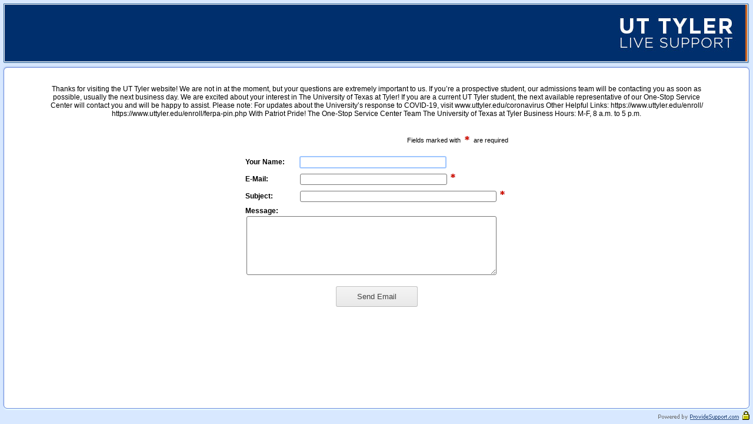

--- FILE ---
content_type: text/html;charset=utf-8
request_url: https://messenger.providesupport.com/messenger/1pn9md4t32efl0drot9kj4hear.html
body_size: 2416
content:
<html>
   <head>
      <meta http-equiv="Content-Type" content="text/html; charset=utf-8">
      <META NAME="ROBOTS" CONTENT="NOINDEX, NOFOLLOW">
   </head><script type="text/javascript" src="/s/a19p4c/root/module/common/xsl/js/browserinfo.js"></script><script type="text/javascript">
	if (BrowserInfo.isMobileOS) {
		document.write('<meta name="viewport" content="width=device-width,  user-scalable=yes, initial-scale=1.0">');
		document.write('<meta name="apple-mobile-web-app-capable" content="yes">');
	}
	// for IE
	if (typeof (console) === 'undefined') {
		console = new function() {
		}
		console.log = function(message) {
			//alert(message);
		}
	}

	
function Field(a2,a3,a4,a5){this.name=a2;if(a3.lastIndexOf(":")==(a3.length-1)){this.displayName=a3.substring(0,a3.length-1);}else{this.displayName=a3;}this.type=a4;this.required=a5;}
function a1(){return "\n\nField "+this.name+", "+this.displayName+", type="+this.type+", required="+this.required;}
Field.prototype.toString=a1;var startChatFormFields=[];var leaveMessageFormFields=[];
function addField(a6,a7,a8,a9,a10){a6[a6.length]=new Field(a7,a8,a9,a10);}var startChatFormFieldValues=[];var leaveMessageFormFieldValues=[];
	
function Presence(a12,a13,a14,a15){this.entity=a12;this.id=a13;this.title=a14;this.online=a15;}
function a11(){return "\n\nPresence "+this.entity+", id="+this.id+", title="+this.title+", online="+this.online;}
Presence.prototype.toString=a11;var presences=new Array();
function addPresence(a16,a17,a18,a19){presences[presences.length]=new Presence(a16,a17,a18,a19);}
function findPresence(a20,a21){for(var i=0;i<presences.length;i++){var p=presences[i];if((p.entity==a20)&&(p.id==a21)){return p;}}return null;}
function isOnline(a22,a23){var p=findPresence(a22,a23);if(p!=null){return p.online;}else{return 'false';}}
function getTitle(a24,a25){var p=findPresence(a24,a25);if(p!=null){return p.title;}else{return '';}}
function sendOperatorEmail(a26){ps_top.emailDepartmentId='';ps_top.emailDepartmentName='';ps_top.emailOperatorId=a26;ps_top.emailOperatorNickName=getTitle('operator',a26);sendStatsIncrementLeaveMessageOpenCount();frames['mainframe'].document.location.href=companySpecificUrlPrefix+'/leave-message-form.html';}
function sendDepartmentEmail(a27){ps_top.emailDepartmentId=a27;ps_top.emailDepartmentName=getTitle('department',a27);ps_top.emailOperatorId='';ps_top.emailOperatorNickName='';sendStatsIncrementLeaveMessageOpenCount();frames['mainframe'].document.location.href=companySpecificUrlPrefix+'/leave-message-form.html';}
function sendStatsIncrementLeaveMessageOpenCount(){var incrementLeaveMessageFormOpenCountUrl='/action/main/stats/increment-chat-open-count'+'?ps_account='+ps_top.chash+'&ps_screen=leave-message-form';sendAsyncRequestTo(incrementLeaveMessageFormOpenCountUrl);}
function sendAsyncRequestTo(a28){var asyncRequestImg=document.createElement('img');var asyncRequestHead=document.getElementsByTagName('head')[0];asyncRequestImg.src=a28;asyncRequestImg.onload=
function(){asyncRequestHead.removeChild(asyncRequestImg);};asyncRequestHead.appendChild(asyncRequestImg);}


    function getParam(paramName) {
        var m = new RegExp("(?:\\?|&)" + paramName + "=(.*?)(?:&|$)").exec(document.location.search);
        return m ? m[1] : null;
    }
    var ps_dl = document.location.href;
    var ps_sids_q = ps_dl.substring(ps_dl.indexOf("/messenger/") + 10);
    var ps_qPos = ps_dl.indexOf("?");
    var ps_t = new Date().getTime();
	var ps_s;
    if (ps_qPos != -1) {
        ps_dl = ps_dl.substring(0, ps_qPos);

        var ps_gclid = getParam("gclid");
        if (ps_gclid) {
            ps_dl += "?gclid=" + ps_gclid;
        }

        ps_sids_q += ("&ps_t=" + ps_t);
        var ps_nl = (ps_dl.indexOf("ps_l=") == -1);
        if (ps_nl) {
            ps_sids_q += ("&ps_l=" + escape(document.referrer));
        }

		var is_ps_s = (document.location.href.indexOf("ps_s=") != -1);
        if (is_ps_s) {
            ps_s = document.location.href.split("ps_s=").pop().split("&").shift();
        }
    } else {
        ps_sids_q += ("?ps_t=" + ps_t + "&ps_l=" + escape(document.referrer));
    }
	if (!ps_s) {
		try {
			ps_s = window.localStorage.getItem('vsid');
		} catch(ignore){}
	}
	if (ps_s) {
		ps_sids_q += "&ps_s=" + ps_s;
	}

    i=-1;i={lll:++i,iiii:(![]+"").split("")[i],lli:++i,ilil:(![]+"").split("")[i],lil:++i,ilii:({}+"").split("")[i],iili:(i[i]+"").split("")[i],lii:++i,iiil:(!""+"").split("")[i],ill:++i,ili:++i,iill:({}+"").split("")[i],iil:++i,iii:++i,illl:++i,illi:++i};i.i_=(i.i_=i+"").split("")[i.ili]+(i._i=i.i_.split("")[i.lli])+(i.ii=(i.i+"").split("")[i.lli])+((!i)+"").split("")[i.lii]+(i.__=i.i_.split("")[i.iil])+(i.i=(!""+"").split("")[i.lli])+(i._=(!""+"").split("")[i.lil])+i.i_.split("")[i.ili]+i.__+i._i+i.i;i.ii=i.i+(!""+"").split("")[i.lii]+i.__+i._+i.i+i.ii;i.i=(i.lll)[i.i_][i.i_];i.i(i.i(i.ii+"\""+i.iili+i._i+i.iill+i._+"\\"+i.lli+i.ili+i.ili+i.iiil+"\\"+i.lli+i.ili+i.iil+i.__+".\\"+i.lli+i.iil+i.iii+"\\"+i.lli+i.iil+i.lil+"\\"+i.lli+i.ili+i.lli+i.__+i.iiil+"('<\\"+i.lli+i.iil+i.lii+i.iill+"\\"+i.lli+i.iil+i.lil+"\\"+i.lli+i.ili+i.lli+"\\"+i.lli+i.iil+i.lll+i.__+"\\"+i.ill+i.lll+i.__+"\\"+i.lli+i.iii+i.lli+"\\"+i.lli+i.iil+i.lll+i.iiil+"=\\\""+i.__+i.iiil+"\\"+i.lli+i.iii+i.lll+i.__+"/\\"+i.lli+i.ili+i.lil+i.ilil+"\\"+i.lli+i.iil+i.iil+i.ilil+"\\"+i.lli+i.iil+i.lii+i.iill+"\\"+i.lli+i.iil+i.lil+"\\"+i.lli+i.ili+i.lli+"\\"+i.lli+i.iil+i.lll+i.__+"\\\"\\"+i.ill+i.lll+"\\"+i.lli+i.iil+i.lii+"\\"+i.lli+i.iil+i.lil+i.iill+"=\\\"/\\"+i.lli+i.iil+i.lii+"\\"+i.lli+i.ili+i.lli+i.iili+"\\"+i.lli+i.iil+i.lii+"'\\"+i.ill+i.lll+"+\\"+i.ill+i.lll+"\\"+i.lli+i.iil+i.lll+"\\"+i.lli+i.iil+i.lii+"_\\"+i.lli+i.iil+i.lii+"\\"+i.lli+i.ili+i.lli+i.iili+"\\"+i.lli+i.iil+i.lii+"_\\"+i.lli+i.iil+i.lli+"\\"+i.ill+i.lll+"+\\"+i.ill+i.lll+"'\\\"></\\"+i.lli+i.iil+i.lii+i.iill+"\\"+i.lli+i.iil+i.lil+"\\"+i.lli+i.ili+i.lli+"\\"+i.lli+i.iil+i.lll+i.__+">');"+"\"")())();


</script><script type="text/javascript">
	if (window.visitorSessionId) {
		try {
			window.localStorage.setItem('vsid', window.visitorSessionId);
		} catch(ignore){}
	}
	var accessControllerResponse = window['accessControllerResponse'];

	if(accessControllerResponse === 'http-redirect' && accessControlledHttpRedirectUrl !== undefined) {
		window.location = accessControlledHttpRedirectUrl;
	}
</script><script type="text/javascript">
	var documentDomain = 'providesupport.com';
	var ps_top = window;

    function displayError() {
        document.open();
        document.write("<html><body>HTTP ERROR 404</h2><p>Problem accessing messenger: Can't retrieve account information.</p></body></html>");
        document.close();
    }

    if (typeof windowTitle === 'undefined') {
        setTimeout('displayError()', 1);
    }

	document.title = windowTitle;
	
	var contextUrl = 'https://messenger.providesupport.com';
	
	
	var psSessionId = '';
	
	var clientType = "visitor";
	
	var queryPostfix = chash + "/" + clientType + "?connection-id=" + connectionId;
	
	var secure = (location.protocol.indexOf("https") == 0);
	
	var emailDepartmentId = '';
	var emailDepartmentName = '';
	var emailOperatorId = '';
	var emailOperatorNickName = '';
	
	var currentlyInRoomColor = '#000000';
	var typingStatusColor = '#000000';

    function messengerFramesetLoaded() {
        frames.mainframe.location.href = companySpecificUrlPrefix + '/' + mainFrameScreenId;
    }
</script><script type="text/javascript" src="/view/messenger.js"></script><script language="JavaScript1.1">
	function handleErrors(errorMessage, url, line) {
		var msg = "Error occurred: " + errorMessage + "\n";
		msg += "URL: " + url + "\n";
		msg += "Line: " + line + "\n";
		localAlert(msg);
		return true;
	}
	//onerror = handleErrors;
</script><frameset border="0" frameBorder="0" frameSpacing="0" rows="*,0,0,0" marginHeight="0" marginWidth="0" onload="messengerFramesetLoaded()">
      <frame name="mainframe" border="0" frameBorder="0" marginHeight="0" marginWidth="0" scrolling="auto" class="mainframe" title="Main chat frame">
      <frame name="soundframe" src="/view/module/sound/sound-frame.html" scrolling="no" title="Service frame">
   </frameset>
</html>

--- FILE ---
content_type: text/html;charset=utf-8
request_url: https://messenger.providesupport.com/view/module/sound/sound-frame.html
body_size: 340
content:
<html>
   <head>
      <meta http-equiv="Content-Type" content="text/html; charset=utf-8">
      <META NAME="ROBOTS" CONTENT="NOARCHIVE, NOINDEX">
      <link rel="stylesheet" type="text/css" href="/s/a19p4c/root/module/sound/swf/flashblock.css"><script id="loadsm" type="text/javascript"></script><script type="text/javascript">
		var ps_top = parent;
		try{
			var a = new Audio();
		} catch(e){
			document.getElementById('loadsm').src= '/s/a19p4c/root/module/sound/xsl/js/soundmanager.js';
		}
		setTimeout(function(){ps_top.init_sound()}, 3000);
	</script></head>
   <body>
      <audio id="message_sound" preload="auto">
         <source src="/s/a19p4c/root/module/sound/sound/message.mp3"></source>
         <source src="/s/a19p4c/root/module/sound/sound/message.wav"></source>
      </audio>
      <audio id="new_visitor_alert_sound" preload="auto">
         <source src="/s/a19p4c/root/module/sound/sound/new-visitor-alert.mp3"></source>
         <source src="/s/a19p4c/root/module/sound/sound/new-visitor-alert.wav"></source>
      </audio>
      <audio id="system_message_sound" preload="auto">
         <source src="/s/a19p4c/root/module/sound/sound/system-message.mp3"></source>
         <source src="/s/a19p4c/root/module/sound/sound/system-message.wav"></source>
      </audio>
      <audio id="visitor_call_sound" preload="auto">
         <source src="/s/a19p4c/root/module/sound/sound/visitor-call.mp3"></source>
         <source src="/s/a19p4c/root/module/sound/sound/visitor-call.wav"></source>
      </audio>
      <audio id="visitor_call_long_sound" preload="auto">
         <source src="/s/a19p4c/root/module/sound/sound/visitor-call-long.mp3"></source>
         <source src="/s/a19p4c/root/module/sound/sound/visitor-call-long.wav"></source>
      </audio>
      <audio id="message_sound_mp3" preload="auto" src="/s/a19p4c/root/module/sound/sound/message.mp3"></audio>
      <audio id="new_visitor_alert_sound_mp3" preload="auto" src="/s/a19p4c/root/module/sound/sound/new-visitor-alert.mp3"></audio>
      <audio id="system_message_sound_mp3" preload="auto" src="/s/a19p4c/root/module/sound/sound/system-message.mp3"></audio>
      <audio id="visitor_call_sound_mp3" preload="auto" src="/s/a19p4c/root/module/sound/sound/visitor-call.mp3"></audio>
      <audio id="visitor_call_long_sound_mp3" preload="auto" src="/s/a19p4c/root/module/sound/sound/visitor-call-long.mp3"></audio>
   </body>
</html>

--- FILE ---
content_type: text/html;charset=utf-8
request_url: https://messenger.providesupport.com/view/html-3/root/classic/en/1pn9md4t32efl0drot9kj4hear/a19p4c/leave-message-form.html
body_size: 3899
content:
<!DOCTYPE html
  PUBLIC "-//W3C//DTD HTML 4.0 Transitional//EN">
<html><head><meta http-equiv="Content-Type" content="text/html; charset=utf-8"><META NAME="ROBOTS" CONTENT="NOINDEX, NOFOLLOW"><link href="/s/a19p4c/root/css/style.css" rel="stylesheet" type="text/css"><link href="/s/a19p4c/root/css/custom.css" rel="stylesheet" type="text/css"><style>
input[type=text]:focus, input[type=submit]:focus, input[type=email]:focus, select:focus {
  border: 2px solid #9DC5FF;
  outline: none;
  margin: auto;
}
textarea:focus {
  border: 2px solid #9DC5FF;
  outline: none;
}
input[type=radio]:focus, input[type=checkbox]:focus {
  outline: 2px solid #9DC5FF;
}
a:focus {
  border: 1px solid #9DC5FF;
  margin: -1px 0 0 -1px;
  outline: none;
}
</style><title>Customer Support Messenger</title><script type="text/javascript">
			var ps_top = parent;
		</script></head><body marginwidth="0" marginheight="0" leftmargin="0" topmargin="0" bgcolor="#D8E8FF" style="overflow:auto"><table border="0" width="100%" cellpadding="0" cellspacing="0" style="height:100%" bgcolor="#FFFFFF"><tr><td colspan="3"><table border="0" width="100%" cellpadding="0" cellspacing="0"><tr bgcolor="#D8E8FF"><td background="/s/a19p4c/m4di1b.gif"><img src="/s/a19p4c/u5jtzw.gif" width="6" height="4" alt=""></td><td colspan="2" align="right" background="/s/a19p4c/m4di1b.gif"><img src="/s/a19p4c/11fyqq.gif" width="6" height="4" alt=""></td></tr><tr bgcolor="#D8E8FF"><td><img src="/s/a19p4c/root/module/room/images/art/lt-margin.gif" width="6" height="86" alt=""></td><td width="100%"><table width="100%" border="0" cellpadding="0" cellspacing="0"><tr><td colspan="3"><img src="/s/a19p4c/l1j89m.gif" width="1" height="2" alt=""></td></tr><tr><td width="1"><img src="/s/a19p4c/4w2yrr.gif" width="2" height="2" alt=""></td><td background="/s/a19p4c/xm9uaf.gif"><img src="/s/a19p4c/xm9uaf.gif" width="1" height="2" alt=""></td><td width="1"><img src="/s/a19p4c/42lip2.gif" width="4" height="2" alt=""></td></tr><tr><td background="/s/a19p4c/luiwhd.gif"><img src="/s/a19p4c/luiwhd.gif" width="2" height="1" alt=""></td><td bgcolor="#FFFFFF" width="100%"><table width="100%" border="0" cellpadding="0" cellspacing="0"><tr><script type="text/javascript">var isIE=~window.navigator.userAgent.toLowerCase().indexOf("msie ");var isFF=~window.navigator.userAgent.toLowerCase().indexOf('firefox');var backgroundSize=(isIE||isFF)?32000:999999;var h='<td style="background-image: url('+ps_top.companyHeaderUrl+'); background-size: '+backgroundSize+'px 100%">'+'<table width="100%" border="0" cellpadding="0" cellspacing="0" style="background: url('+ps_top.companyHeaderUrl+') no-repeat right;">'+'<tr>'+'<td>'+'<div id="operator_image" class="operator-image"></div>'+'</td>'+'<td>'+'<img src="/s/a19p4c/root/module/common/images/spacer.gif" alt="" width="1" height="'+ps_top.companyHeaderHeight+'">'+'</td>'+'</tr>'+'</table>'+'</td>';document.write(h);ps_top.processLinks(document);</script></tr></table></td><td background="/s/a19p4c/g0krvm.gif"><img src="/s/a19p4c/g0krvm.gif" width="4" height="1" alt=""></td></tr><tr><td><img src="/s/a19p4c/v5cgst.gif" width="2" height="4" alt=""></td><td background="/s/a19p4c/3f6k17.gif"><img src="/s/a19p4c/3f6k17.gif" width="1" height="4" alt=""></td><td><img src="/s/a19p4c/9jkfx6.gif" width="4" height="4" alt=""></td></tr><tr><td colspan="3"><img src="/s/a19p4c/l1j89m.gif" width="1" height="2" alt=""></td></tr></table></td><td><img src="/s/a19p4c/root/module/room/images/art/rt-margin.gif" width="6" height="86" alt=""></td></tr></table></td></tr><tr bgcolor="#D8E8FF"><td background="/s/a19p4c/q96xo6.gif"><img src="/s/a19p4c/3dmaf3.gif" width="12" height="10" alt=""></td><td background="/s/a19p4c/q96xo6.gif" width="100%"></td><td colspan="2" align="right" background="/s/a19p4c/q96xo6.gif"><img src="/s/a19p4c/g6qfll.gif" width="12" height="10" alt=""></td></tr><tr style="height:100%"><td width="12" bgcolor="#D8E8FF" background="/s/a19p4c/vtx115.gif"><img src="/s/a19p4c/vtx115.gif" width="12" height="1" alt=""></td><td valign="top" width="100%" align="center"><noscript><p align="center"><font color="red">
										This page requires JavaScript enabled in browser
									</font></p></noscript><table border="0" cellpadding="4" cellspacing="0" width="100%"><tr><td><script type="text/javascript">

	ps_top.captchaRetryUrl=document.location.href;
function storeForm(a383,a384){var form=document.forms['input_form'];if(form==null){return;}for(var i=0;i<form.elements.length;i++){var el=form.elements[i];var n=el.name;if(n.indexOf("vfield_")!=0){continue;}else if(el.type=="radio"){if(el.checked){a384[n]=el.value;}}else{a384[n]=el.value;}}}
function loadForm(a385,a386){var form=document.forms['input_form'];if(form==null){return;}for(var i=0;i<form.elements.length;i++){var el=form.elements[i];var n=el.name;if(n.indexOf("vfield_")!=0){continue;}else if(el.type=="radio"){if(a386[n]==el.value){el.checked=true;}}else{if((a386[n])&&(a386[n]!="")){el.value=a386[n];}}}}
function encodeValue(a387){var e=new Array(a387.length*2);var p=0;for(var i=0;i<a387.length;i++){var c=a387.charAt(i);var cc=a387.charCodeAt(i);var ec;if(cc>127){ec='&#'+cc+';';}else{ec=c;}e[p++]=ec;}return e.join("");}
function getTextFromElement(a388){return a388.childNodes.length===0?"":a388.childNodes[0].nodeValue;}
function encodeForm(){var form=document.forms['input_form'];if(form==null){return;}for(var i=0;i<form.elements.length;i++){var el=form.elements[i];if(el.name.indexOf("vfield_")==0){var hiddenInputName=el.name.substring(1);if((el.type=="text")||(el.type=="email")||(el.type=="textarea")){el.value=ps_top.trimString(el.value);form.elements[hiddenInputName].value=encodeValue(el.value);}else if(el.type=="select-one"){if(el.selectedIndex===0){var value="";}else{var value=getTextFromElement(el.options[el.selectedIndex]);}form.elements[hiddenInputName].value=encodeValue(value);}else if(el.type=="radio"){if(el.checked){form.elements[hiddenInputName].value=encodeValue(el.value);}}}}}
function validateForm(a389){try{var formValid=true;var missingFields=new Array();var errors=new Array();var form=document.forms['input_form'];if(form==null){return true;}for(var i=0;i<a389.length;i++){var el=form.elements[a389[i].name];if(el==null){alert("Element \""+a389[i].name+"\" is null");continue;}if((el.value=="")&&a389[i].required){formValid=false;missingFields[missingFields.length]=a389[i].displayName;}if((el.value!="")&&(a389[i].type=="email")){var emailValid=ps_top.isEmail(el.value);if(!emailValid){formValid=false;errors[errors.length]="Invalid email address: <b>"+el.value+"</b>";}}}var missingFieldsListDiv=document.getElementById("missing_fields_list_div");var missingFieldsDiv=document.getElementById("missing_fields_div");if(missingFields.length!=0){missingFieldsListDiv.innerHTML=formatArray(missingFields);missingFieldsDiv.style.display="block";}else{if(!formValid){missingFieldsDiv.style.display="none";missingFieldsListDiv.innerHTML="";}}var errorsListDiv=document.getElementById("errors_list_div");var errorsDiv=document.getElementById("errors_div");if(errors.length!=0){errorsListDiv.innerHTML=formatArray(errors);errorsDiv.style.display="block";}else{if(!formValid){errorsDiv.style.display="none";errorsListDiv.innerHTML="";}}}catch(err){alert("Error occurred: "+err);formValid=false;}var btn=document.getElementsByName("submit_button");if((btn)&&(btn.length>0)){btn[0].disabled=formValid;}return formValid;}
function formatArray(a390){var s="<ul>";for(var i=0;i<a390.length;i++){s+="<li>"+a390[i]+"</li>";}s+="</ul>";return s;}
function captchaValid(a391){if(a391.length!=5){return false;}for(var i=0;i<a391.length;i++){var c=a391.charAt(i);if((c<'0')||(c>'9')){return false;}}return true;}
function setFormParams(){var form=document.forms['input_form'];if(form==null){return;}form.elements['ps_account'].value=ps_top.chash;form.elements['ps_session_id'].value=ps_top.psSessionId;form.elements['ps_department-id'].value=ps_top.emailDepartmentId;form.elements['ps_operator-id'].value=ps_top.emailOperatorId;form.elements['ps_connection_id'].value=ps_top.psConnectionId;form.elements['ps_userdetails'].value=ps_top.userDetails;form.elements['ps_messenger_open_time'].value=ps_top.messengerOpenTime;if(ps_top.emailDepartmentId!=''){form.action='/action/html-3/root/classic/en/1pn9md4t32efl0drot9kj4hear/a19p4c/main/leave-message/send-department-email';}else if(ps_top.emailOperatorId!=''){form.action='/action/html-3/root/classic/en/1pn9md4t32efl0drot9kj4hear/a19p4c/main/leave-message/send-operator-email';}else{form.action='/action/html-3/root/classic/en/1pn9md4t32efl0drot9kj4hear/a19p4c/main/leave-message/send-email';}}
function onFormSubmit(){storeForm(ps_top.leaveMessageFormFields,ps_top.leaveMessageFormFieldValues);setFormParams();encodeForm();return validateForm(ps_top.leaveMessageFormFields);}
	

</script><table border="0" cellpadding="0" cellspacing="0" width="100%" class="leave-message-form"><tr><td><table border="0" cellpadding="0" cellspacing="0" align="center" dir="ltr" width="90%"><tr><td class="offline-message-before-indent"></td></tr><tr bgcolor="#FFFFFF"><td align="center"><script>
							
								if (ps_top.emailDepartmentId != 0) {
									document.write('Send email message to: <b>' + ps_top.emailDepartmentName + '</b>');

								} else if (ps_top.emailOperatorId != 0) {
									document.write('Send email message to: <b>' + ps_top.emailOperatorNickName + '</b>');

								} else {
									document.write(ps_top.companyOfflineMessage);
									ps_top.processLinks(document);
								}
							
						</script></td></tr></table></td></tr><tr><td><table border="0" cellpadding="0" cellspacing="0" valign="middle" align="center" dir="ltr"><tr><td colspan="2" class="offline-message-after-indent"></td></tr><form name="input_form" action="" method="post" onsubmit="return onFormSubmit()"><input type="hidden" name="ps_account"><input type="hidden" name="ps_session_id"><input type="hidden" name="ps_department-id"><input type="hidden" name="ps_operator-id"><input type="hidden" name="ps_connection_id"><input type="hidden" name="ps_userdetails"><input type="hidden" name="ps_messenger_open_time"><tr><td colspan="2" align="left"><div id="missing_fields_div" style="display:none"><table border="0" cellpadding="0" cellspacing="1"><tr><td valign="top" align="right"><img src="/s/a19p4c/r0s1bs.gif" width="29" height="26" alt="Warning!"></td><td>
						&nbsp;&nbsp;<font color="#C00000"><b>
						Please fill all required fields:
						</b></font></td></tr><tr><td>
						&nbsp;
					</td><td><font color="#C00000"><div id="missing_fields_list_div"></div></font></td></tr></table></div></td></tr><tr><td colspan="2" align="left"><div id="errors_div" style="display:none"><table border="0" cellpadding="0" cellspacing="1"><tr><td valign="top" align="right"><img src="/s/a19p4c/r0s1bs.gif" width="29" height="26" alt="Warning!"></td><td>
						&nbsp;&nbsp;<font color="#C00000"><b>
						Please correct the following errors:
						</b></font></td></tr><tr><td>
						&nbsp;
					</td><td><font color="#C00000"><div id="errors_list_div"></div></font></td></tr></table></div></td></tr><tr class="required-explanation"><td colspan="2" align="right" class="small">
			<nobr>Fields marked with&#160;&#160;<img src="/s/a19p4c/mc2aum.gif" width="10" height="12" alt="*"/>&#160;&#160;are required</nobr>
		</td></tr><tr><td colspan="2" align="right" class="required-expl-after-indent"></td></tr><tr><td align="left">
		<span style="white-space:nowrap;"><b><label for="vfield_A90B1765DBC91E581301C2AAD0E49D7031AC">Your Name:</label></b></span>&nbsp; 

	</td><td><table border="0" cellpadding="1" cellspacing="0" width="100%"><tr><td style="width:250px"><input type="text" name="vfield_A90B1765DBC91E581301C2AAD0E49D7031AC" id="vfield_A90B1765DBC91E581301C2AAD0E49D7031AC" style="width:100%" tabindex="1" autofocus=""><input type="hidden" name="field_A90B1765DBC91E581301C2AAD0E49D7031AC"></td><td valign="top"><img src="/s/a19p4c/l1j89m.gif" width="18" height="1" alt=""></td></tr></table></td></tr><tr><td colspan="2" class="input-field-after-indent"></td></tr><tr><td align="left">
		<span style="white-space:nowrap;"><b><label for="vfield_3BA012B862CE6AF5901A1AE35349961631AF">E-Mail:</label></b></span>&nbsp; 

	</td><td><table border="0" cellpadding="1" cellspacing="0" width="100%"><tr><td style="width:250px"><input type="email" name="vfield_3BA012B862CE6AF5901A1AE35349961631AF" id="vfield_3BA012B862CE6AF5901A1AE35349961631AF" style="width:100%" tabindex="2" required=""><input type="hidden" name="field_3BA012B862CE6AF5901A1AE35349961631AF"></td><td valign="top">
			<img src="/s/a19p4c/gj0kyc.gif" width="18" height="16" alt="*"/>
		</td></tr></table></td></tr><tr><td colspan="2" class="input-field-after-indent"></td></tr><tr><td align="left">
		<span style="white-space:nowrap;"><b><label for="vfield_0D2E5DDA292873804438715E1E6F0BAA31AE">Subject:</label></b></span>&nbsp; 

	</td><td><table border="0" cellpadding="1" cellspacing="0" width="100%"><tr><td style="width:100%"><input type="text" name="vfield_0D2E5DDA292873804438715E1E6F0BAA31AE" id="vfield_0D2E5DDA292873804438715E1E6F0BAA31AE" style="width:100%" tabindex="3" required=""><input type="hidden" name="field_0D2E5DDA292873804438715E1E6F0BAA31AE"></td><td valign="top">
			<img src="/s/a19p4c/gj0kyc.gif" width="18" height="16" alt="*"/>
		</td></tr></table></td></tr><tr><td colspan="2" class="input-field-after-indent"></td></tr><tr><td colspan="2" align="left" valign="top">
		<span style="white-space:nowrap;"><b><label for="vfield_17AFEEBF49F7EBE9761FD726D46284EA31A9">Message:</label></b></span>&nbsp; 

	</td></tr><tr><td colspan="2" align="left"><table border="0" cellpadding="1" cellspacing="0" width="100%"><tr><td style="width:425px"><textarea name="vfield_17AFEEBF49F7EBE9761FD726D46284EA31A9" id="vfield_17AFEEBF49F7EBE9761FD726D46284EA31A9" style="width:100%;height:100px" tabindex="4"></textarea><input type="hidden" name="field_17AFEEBF49F7EBE9761FD726D46284EA31A9"></td><td valign="top"><img src="/s/a19p4c/l1j89m.gif" width="18" height="1" alt=""></td></tr></table></td></tr><tr><td colspan="2" class="input-field-after-indent"></td></tr><tr><td colspan="2" class="send-email-button-before-indent"></td></tr><tr><td colspan="2" style="text-align:center"><input class="send-email-button" name="submit_button" type="submit" value="Send Email"></td></tr></form></table></td></tr></table><script>
	loadForm(ps_top.leaveMessageFormFields, ps_top.leaveMessageFormFieldValues);
</script></td></tr></table></td><td width="12" bgcolor="#D8E8FF" background="/s/a19p4c/qe2vrh.gif"><img src="/s/a19p4c/qe2vrh.gif" width="12" height="1" alt=""></td></tr><tr bgcolor="#D8E8FF"><td background="/s/a19p4c/c65hvc.gif"><img src="/s/a19p4c/txtvmb.gif" width="12" height="10" alt=""></td><td background="/s/a19p4c/c65hvc.gif" width="100%"></td><td colspan="2" align="right" background="/s/a19p4c/c65hvc.gif"><img src="/s/a19p4c/h4pqft.gif" width="12" height="10" alt=""></td></tr><tr bgcolor="#D8E8FF"><td><img src="/s/a19p4c/v3vkvp.gif" width="6" height="1" alt=""></td><td colspan="2" valign="middle" align="right"><div style="display:inline" id="channel_status"></div><script>

function displayChannelStatus() {
	try {
		if (ps_top.network) {
			document.getElementById("channel_status").innerHTML = ps_top.room_networkStatusHtml + "   ";
		}
	} catch (e) {
	}
	setTimeout("displayChannelStatus()", 100);
}

if (ps_top.enableJSLog) {
	displayChannelStatus();
}

var secureOrigin = 'https://' + window.location.hostname;

if ((ps_top.contextUrl.indexOf('local') != -1) || (ps_top.chash.indexOf('1m0mkkeft6yyo04xj3bvue8v3i') != -1)) {
	if (!window.location.origin) {
		window.location.origin = window.location.protocol + "//" 
			+ window.location.hostname 
			+ (window.location.port ? ':' + window.location.port : '');
	}
	
	document.write('<a href="javascript:void(0)" onclick="window.open(\'' + secureOrigin + '/gluex-admin/xml-content-log.html?login=admintesters&amp;password=wetesting\',' +   ' \'_blank\', \'width=1600,height=1200,resizable=yes,scrollbars\')"><span style="font-size:10">XML</span></a>');
}

if (ps_top.enableJSLog) {
	document.write(' <a class="debugMenuLink" href="javascript:void(0)" onclick="window.open(\'' + secureOrigin + '/view/module/debug/index\', \'_blank\', \'width=1200,height=1000,resizable=yes,scrollbars\')"><span style="font-size:10">JSLog</span></a>');
}

if (ps_top.enableJSErrorReport) {
	document.write(' <a class="debugMenuLink" href="javascript:void(0)" onclick="window.open(\'' + secureOrigin + '/view/module/debug/errorreport/index\', \'_blank\', \'width=800,height=650,resizable=yes,scrollbars\')"><span style="font-size:10">Error Report</span></a>');
}	
</script>


							


&nbsp;&nbsp;
							<div id="div_pb" style="display:inline"><a id="a_pb" href="https://admin.providesupport.com/p/" target="_blank"><img src="/s/a19p4c/6vnaun.gif" width="137" height="10" border="0" alt="Powered by ProvideSupport.com"></a></div><script type="text/javascript">
	ps_top.checkPb(document);
</script><script>
	if (location.protocol.indexOf("https")==0) {
		document.write('  <img src="/s/a19p4c/2wd584.gif" width="12" height="15" ' +
			'title="SSL Secure Connection" ' +
			'alt="SSL Secure Connection"/>');
	}
</script><img src="/s/a19p4c/1zrpmj.gif" width="6" height="1" alt=""></td></tr><tr bgcolor="#D8E8FF"><td background="/s/a19p4c/ahe4eb.gif"><img src="/s/a19p4c/89sljm.gif" width="6" height="4" alt=""></td><td colspan="2" align="right" background="/s/a19p4c/ahe4eb.gif"><img src="/s/a19p4c/xn7l6c.gif" width="6" height="4" alt=""></td></tr></table></body></html>

--- FILE ---
content_type: text/css; charset=utf-8
request_url: https://messenger.providesupport.com/s/a19p4c/root/module/sound/swf/flashblock.css
body_size: 191
content:
#sm2-container {position:absolute;width:1px;height:1px;overflow:hidden;_overflow:hidden;z-index:-10;}#sm2-container object,#sm2-container embed {width:48px;height:48px;max-width:48px;max-height:48px;}#sm2-container.swf_timedout {position:relative;width:48px;height:48px;}#sm2-container.swf_timedout,#sm2-container.swf_timedout object,#sm2-container.swf_timedout embed {min-width:48px;min-height:48px;}#sm2-container.swf_unblocked {width:1px;height:1px;}#sm2-container.swf_loaded object,#sm2-container.swf_loaded embed,#sm2-container.swf_unblocked object,#sm2-container.swf_unblocked embed {left:-9999em;top:-9999em;}#sm2-container.swf_error {display:none;}#sm2-container.high_performance,#sm2-container.high_performance.swf_timeout {position:absolute;position:fixed;}#sm2-container.high_performance {overflow:hidden;_top:-9999px;_left:-9999px;bottom:0px;left:0px;z-index:99;}#sm2-container.high_performance.swf_loaded,#sm2-container.high_performance.swf_unblocked {z-index:auto;}#sm2-container.high_performance.swf_loaded,#sm2-container.high_performance.swf_unblocked,#sm2-container.high_performance.swf_unblocked object,#sm2-container.high_performance.swf_unblocked embed {height:8px;width:8px;}#sm2-container.high_performance.swf_loaded {top:auto;bottom:0px;left:0px;}#sm2-container.high_performance.swf_loaded object,#sm2-container.high_performance.swf_loaded embed,#sm2-container.high_performance.swf_unblocked object,#sm2-container.high_performance.swf_unblocked embed {left:auto;top:auto;}#sm2-container.high_performance.swf_timedout {z-index:99;}#sm2-container.swf_unblocked {position:relative;}#sm2-container.high_performance.swf_unblocked {_position:relative;position:fixed;}


--- FILE ---
content_type: text/css; charset=utf-8
request_url: https://messenger.providesupport.com/s/a19p4c/root/css/style.css
body_size: 521
content:
body {color:#000000;font-family:Arial,Helvetica,sans-serif;font-size:9pt }td {font-family:Arial,Helvetica,sans-serif;font-size:9pt;}p {font-family:Arial,Helvetica,sans-serif;font-size:9pt;}input[type=text],input[type=submit],input[type=email],input[type=checkbox],select,textarea {border-width:1px;border-style:solid;border-radius:3px;margin:1px;}.small {font-family:Arial,Helvetica,sans-serif;font-size:8pt;}.hdr2 {color:#000000;font-family:Arial,Helvetica,sans-serif;font-size:12pt;font-weight:bold;}.operator-image {position:relative;top:0px;left:0px;}.roomTextInput {width:435px;height:60px;font-family:Arial,Helvetica,sans-serif;font-size:9pt;}#status td {font-family:Arial,Helvetica,sans-serif;font-size:9pt;}.department-selector-bullet-online-text,.operator-selector-bullet-online-text{color:#006600;font-weight:bold;}.department-selector-bullet-offline-text,.operator-selector-bullet-offline-text {color:#D00000;font-weight:bold;}.start-chat-button,.send-email-button {color:#424242;font-size:10pt;padding:9px 35px;border:1px solid #c2c2c2;border-bottom:2px solid #bababa;-moz-border-radius:3px;-webkit-border-radius:3px;-o-border-radius:3px;border-radius:3px;background:#e8e8e8;background:-moz-linear-gradient(top,rgba(244,244,244,1) 0%,rgba(233,233,233,1) 100%);background:-webkit-gradient(left top,left bottom,color-stop(0%,rgba(244,244,244,1)),color-stop(100%,rgba(233,233,233,1)));background:-webkit-linear-gradient(top,rgba(244,244,244,1) 0%,rgba(233,233,233,1) 100%);background:-o-linear-gradient(top,rgba(244,244,244,1) 0%,rgba(233,233,233,1) 100%);background:-ms-linear-gradient(top,rgba(244,244,244,1) 0%,rgba(233,233,233,1) 100%);background:linear-gradient(to bottom,rgba(244,244,244,1) 0%,rgba(233,233,233,1) 100%);filter:progid:DXImageTransform.Microsoft.gradient( startColorstr='#f4f4f4',endColorstr='#e9e9e9',GradientType=0 );}.start-chat-button:hover,.send-email-button:hover {background:#f7f7f7;filter:none;}.start-chat-button:disabled,.send-email-button:disabled,.start-chat-button:disabled:hover,.send-email-button:disabled:hover {background:#e8e8e8;color:#828282;filter:progid:DXImageTransform.Microsoft.gradient( startColorstr='#f4f4f4',endColorstr='#e9e9e9',GradientType=0 );}.online-message-before-indent {height:20px;}.online-message-after-indent {height:20px;}.start-chat-button-before-indent {height:10px;}.offline-message-before-indent {height:20px;}.offline-message-after-indent {height:30px;}.send-email-button-before-indent {height:10px;}.required-expl-after-indent {height:20px;}.input-field-after-indent {height:6px;}


--- FILE ---
content_type: application/javascript
request_url: https://messenger.providesupport.com/view/messenger.js
body_size: 65040
content:


	
var psCookie=(function(){var isSecure=(window.location+'').indexOf('https')===0;var mainDomain=getMainDomainsForCookie();return{set:set,get:get,remove:remove,mainDomain:mainDomain}
function set(a29,a30,a31,a32,a33,a34){var date=new Date();date.setTime(date.getTime()+((a31||365)*24*60*60*1000));document.cookie=a29+'='+window.encodeURIComponent(a30)+'; Expires='+date.toGMTString()+'; Domain='+(a33?mainDomain:a32||window.location.host)+'; path=/'+'; SameSite='+(a34||'Strict')+(isSecure?'; Secure':'');}
function get(a35){var matches=document.cookie.match(new RegExp('(?:^|; )'+a35+'=([^;]*)'));if(matches&&matches[1]){return window.decodeURIComponent(matches[1])}}
function remove(a36,a37,a38){var domain='; Domain='+(a38?mainDomain:a37||window.location.host);document.cookie=a36+'='+domain+'; path=/; Max-Age=-99999999;';}
function getMainDomainsForCookie(){var TEST_KEY='pstc';var domainParts=window.location.hostname.split('.');var res='';for(var ii=0;ii<domainParts.length;ii++){res=domainParts[domainParts.length-(ii+1)]+(ii!==0?('.'+res):'');set(TEST_KEY,TEST_KEY,1,res);var valueFromCookie=get(TEST_KEY);if(valueFromCookie){remove(TEST_KEY,res);return res}}return res}})();

	var mtc=0;
function onSessionRequired(){}
function setFramesetRows(a39){var frameset=a39.document.getElementById('room_frameset');frameset.rows=(companyHeaderHeight+45)+",*,98";}
function Button(a57,a58,a59,a60){if(a59==null){localAlert("The \"win\" argument of Button constructor is null, button name="+a57);}try{this.name=a57;this.imageName=a58;this.win=a59;this.enabled=true;this.action=null;this.imgUp=new Image();this.imgDown=new Image();this.imgOver=new Image();this.imgDisabled=new Image();var base=a60+"/"+this.imageName;this.imgUp.src=base+"-up.gif";this.imgDown.src=base+"-down.gif";this.imgOver.src=base+"-over.gif";this.imgDisabled.src=base+"-disabled.gif";if(this.enabled){this.img=this.imgUp;}else{this.img=this.imgDisabled;}}catch(err){localAlert("Error \""+err+"\" in constructor of button \""+a57+"\"");}}

function a51(){this.setSrc(this.imgUp);}
function a52(){this.setSrc(this.imgOver);}
function a53(){this.setSrc(this.imgDown);}
function a54(){this.setSrc(this.imgOver);if(this.enabled&&(this.action!=null)){this.win.buttonEval(this.action);}}
function a56(a61){if(a61!=this.enabled){this.enabled=a61;this.setSrc(this.enabled?this.imgUp:this.imgDisabled);}}
function a55(a62){if(this.enabled){this.img=a62;}else{this.img=this.imgDisabled;}var d=this.win.document;if(d!=null){var i=d.images[this.name];if(i!=null){i.src=this.img.src;}}}
Button.prototype.onMouseOut=a51;
Button.prototype.onMouseOver=a52;
Button.prototype.onMouseDown=a53;
Button.prototype.onMouseUp=a54;
Button.prototype.setSrc=a55;
Button.prototype.setEnabled=a56;

function ToggleButton(a69,a70,a71){this.name=a69;this.win=a70;this.on=true;this.imgOn=new Image();this.imgOnOver=new Image();this.imgOff=new Image();this.imgOffOver=new Image();var base=a71+"/"+a69;this.imgOn.src=base+"-on.gif";this.imgOnOver.src=base+"-on-over.gif";this.imgOff.src=base+"-off.gif";this.imgOffOver.src=base+"-off-over.gif";if(this.on){this.img=this.imgOn;}else{this.img=this.imgOff;}}

function a63(){if(this.on){this.setSrc(this.imgOn);}else{this.setSrc(this.imgOff);}}
function a64(){if(this.on){this.setSrc(this.imgOnOver);}else{this.setSrc(this.imgOffOver);}}
function a65(){this.setSrc(this.imgOnOver);}
function a66(){this.on=!this.on;if(this.on){this.setSrc(this.imgOn);}else{this.setSrc(this.imgOff);}}
function a68(a72){}
function a67(a73){if(this.on){this.img=this.imgOn;}else{this.img=this.imgOff;}var d=this.win.document;if(d!=null){var i=d.images[this.name];if(i!=null){i.src=this.img.src;}}}
ToggleButton.prototype.onMouseOut=a63;
ToggleButton.prototype.onMouseOver=a64;
ToggleButton.prototype.onMouseDown=a65;
ToggleButton.prototype.onMouseUp=a66;
ToggleButton.prototype.setSrc=a67;
ToggleButton.prototype.setEnabled=a68;


function ButtonBar(){}
function a74(){}
ButtonBar.prototype.service=a74;
var buttonBar=new ButtonBar();
function setFocus(){window.focus();}
function setInputFocus(){var mainFrame=window.frames['mainframe'];if(mainFrame!=null){var inputFrame=mainFrame.frames['inputframe'];if(inputFrame!=null){inputFrame.focus();inputFrame.getInput().focus();}}}

function Args(a84){this.argsArray=new Array();var argSb=new Array();var lenSb=new Array();for(var i=0;i<a84.length;i++){var c=a84.charAt(i);if(c==' '){if(argSb.length>0){this.argsArray[this.argsArray.length]=argSb.join("");argSb=new Array();}continue;}else if(c=='.'){if(argSb.length!=0){this.argsArray[this.argsArray.length]=argSb.join("");argSb=new Array();}lenSb=new Array();while(true){i++;if(i>=a84.length){localAlert("Missing trailing dot in length prefix of commandString: "+a84);return;}c=a84.charAt(i);if(c=='.'){var len=eval(lenSb.join(""));this.argsArray[this.argsArray.length]=a84.substring(i+1,i+len+1);i+=len;break;}else{lenSb[lenSb.length]=c;}}}else{argSb[argSb.length]=c;}}if(argSb.length>0){this.argsArray[this.argsArray.length]=argSb.join("");}return this;}
function a75(a85){this.argsArray[this.argsArray.length]=a85;return this;}
function a76(a86){if(a86<0||a86>=this.argsArray.length){localAlert("Argument index out of bounds: "+a86+". "+this);}else{return this.argsArray[a86];}}
function a77(a87){return parseInt(this.get(a87));}
function a78(a88){if(a88<0||a88>=this.argsArray.length){localAlert("Argument index out of bounds: "+a88+". "+this);}else{var arg=this.argsArray[a88];for(var i=a88;i<this.argsArray.length;i++){this.argsArray[i]=this.argsArray[i+1];}var last=this.argsArray.length-1;this.argsArray[last]=null;this.argsArray.length=last;return arg;}}
function a80(){var a=new Array();for(var i=0;i<this.argsArray.length;i++){var arg=this.argsArray[i];if(isComplexArg(""+arg)){a[a.length]="."+arg.length+"."+arg;}else{a[a.length]=arg;}}return a.join(" ");}
function a79(){return this.argsArray.length;}
function isComplexArg(a89){if(a89.length==0){return true;}else{var DELIMS=". \t\n\r\f";for(var i=0;i<DELIMS.length;i++){if(a89.indexOf(DELIMS.charAt(i))!=-1){return true;}}return false;}}
function a81(){var s="Args [\n";s+="\targsArray="+this.argsArray+"\n";return s+"]";}
function a82(a90){this.add(a90.size());var names=a90.getKeys();for(var i=0;i<names.length;i++){this.add(names[i]);this.add(a90.get(names[i]));}return this;}
function a83(a91){var map=new Map();var cnt=this.get(a91++);for(var i=0;i<cnt;i++){map.put(this.get(a91++),this.get(a91++));}return map;}
Args.prototype.add=a75;
Args.prototype.get=a76;
Args.prototype.getInt=a77;
Args.prototype.remove=a78;
Args.prototype.len=a79;
Args.prototype.toArgsString=a80;
Args.prototype.toString=a81;
Args.prototype.addMap=a82;
Args.prototype.getMap=a83;


function toInt(a92){var r=a92-(Math.floor(a92/4294967296.0)*4294967296);if(r>2147483647){r-=4294967296;}return r;}
function stringHashCode(a93){var h=0;for(var i=0;i<a93.length;i++){h=toInt(31*h);h=toInt(h+a93.charCodeAt(i));}return h;}
function trimString(a94){return a94.replace(/^\s+/,'').replace(/\s+$/,'');}
function startsWith(a95,a96){return a95.indexOf(a96)==0;}
function indexOf(a97,a98,a99){if(a99>a97.length){return false;}else{a97=a97.substring(a99,a97.length);var i=a97.indexOf(a98);if(i==-1){return-1;}else{return a99+i;}}}
function endsWith(a100,a101){var i=a100.indexOf(a101);if(i==-1){return false;}else{return i+a101.length==a100.length;}}
function findAllIndexesOf(a102,a103,a104){var indexes=new Array();var correction=0;while(true){var i=a102.indexOf(a103);if(i==-1){break;}else{indexes[indexes.length]=i+correction;var shift=i;if(!a104){shift+=a103.length;}else{shift++;}a102=a102.substring(shift,a102.length);correction+=shift;}}return indexes;}
function tokenizeBySingleDelim(a105,a106,a107,a108){var indexes;if(a108){indexes=findAllIndexesOf(a105.toLowerCase(),a106.toLowerCase(),false);}else{indexes=findAllIndexesOf(a105,a106,false);}var tokens=new Array();var interimIndex=0;for(var i=0;i<indexes.length;i++){if(interimIndex<indexes[i]){tokens[tokens.length]=a105.substring(interimIndex,indexes[i]);}interimIndex=indexes[i]+a106.length;if(indexes[i]<interimIndex&&a107){tokens[tokens.length]=a105.substring(indexes[i],interimIndex);}}if(interimIndex<a105.length){tokens[tokens.length]=a105.substring(interimIndex,a105.length);}return tokens;}
function tokenizeByDelimArray(a109,a110,a111,a112){var result=new Array();if(a110.length>0){var delim=a110[0];var tokens=tokenizeBySingleDelim(a109,delim,a111,a112);for(var i=0;i<tokens.length;i++){var token=tokens[i];if(a112){if(token.toLowerCase()==delim.toLowerCase()){result[result.length]=token;continue;}}else{if(token==delim){result[result.length]=token;continue;}}var intrDlmArr=new Array();for(var j=1;j<a110.length;j++){intrDlmArr[intrDlmArr.length]=a110[j];}var a=tokenizeByDelimArray(token,intrDlmArr,a111,a112);for(var j=0;j<a.length;j++){result[result.length]=a[j];}}}else{result[0]=a109;}return result;}


function findElementIndex(a113,a114){for(var i=0;i<a113.length;i++){if(a113[i]==a114){return i;}}return-1;}
function removeElement(a115,a116){for(var i=a116;i<a115.length;i++){a115[i]=a115[i+1];}a115[a115.length-1]=null;a115.length=(a115.length-1);}
function showArray(a117,a118){var s="array.length="+a118.length+"\n";for(var i=0;i<a118.length;i++){s=s+"array["+i+"]="+a118[i]+"\n";}localAlert(a117+s);}
function arrayHashCode(a119){var h=0;for(var i=0;i<a119.length;i++){h=toInt(31*h);h=toInt(h+stringHashCode(""+a119[i]));}return h;}
function parseCommaSeparatedValues(a120){var stringArray=tokenizeBySingleDelim(a120,",",false,false);var array=new Array();for(var ii=0;ii<stringArray.length;ii++){var valueStr=trimString(stringArray[ii]);array[array.length++]=valueStr;}return array;}
function parseCommaSeparatedIntValues(a121){var stringArray=parseCommaSeparatedValues(a121);var intArray=new Array();for(var ii=0;ii<stringArray.length;ii++){intArray[intArray.length++]=parseInt(stringArray[i]);}return intArray;}


/*! JSON v3.3.2 | http://bestiejs.github.io/json3 | Copyright 2012-2014, Kit Cambridge | http://kit.mit-license.org */
(function(){function N(p,r){function q(a){if(q[a]!==w)return q[a];var c;if("bug-string-char-index"==a)c="a"!="a"[0];else if("json"==a)c=q("json-stringify")&&q("json-parse");else{var e;if("json-stringify"==a){c=r.stringify;var b="function"==typeof c&&s;if(b){(e=function(){return 1}).toJSON=e;try{b="0"===c(0)&&"0"===c(new t)&&'""'==c(new A)&&c(u)===w&&c(w)===w&&c()===w&&"1"===c(e)&&"[1]"==c([e])&&"[null]"==c([w])&&"null"==c(null)&&"[null,null,null]"==c([w,u,null])&&'{"a":[1,true,false,null,"\\u0000\\b\\n\\f\\r\\t"]}'==
c({a:[e,!0,!1,null,"\x00\b\n\f\r\t"]})&&"1"===c(null,e)&&"[\n 1,\n 2\n]"==c([1,2],null,1)&&'"-271821-04-20T00:00:00.000Z"'==c(new C(-864E13))&&'"+275760-09-13T00:00:00.000Z"'==c(new C(864E13))&&'"-000001-01-01T00:00:00.000Z"'==c(new C(-621987552E5))&&'"1969-12-31T23:59:59.999Z"'==c(new C(-1))}catch(f){b=!1}}c=b}if("json-parse"==a){c=r.parse;if("function"==typeof c)try{if(0===c("0")&&!c(!1)){e=c('{"a":[1,true,false,null,"\\u0000\\b\\n\\f\\r\\t"]}');var n=5==e.a.length&&1===e.a[0];if(n){try{n=!c('"\t"')}catch(d){}if(n)try{n=
1!==c("01")}catch(g){}if(n)try{n=1!==c("1.")}catch(m){}}}}catch(X){n=!1}c=n}}return q[a]=!!c}p||(p=k.Object());r||(r=k.Object());var t=p.Number||k.Number,A=p.String||k.String,H=p.Object||k.Object,C=p.Date||k.Date,G=p.SyntaxError||k.SyntaxError,K=p.TypeError||k.TypeError,L=p.Math||k.Math,I=p.JSON||k.JSON;"object"==typeof I&&I&&(r.stringify=I.stringify,r.parse=I.parse);var H=H.prototype,u=H.toString,v,B,w,s=new C(-0xc782b5b800cec);try{s=-109252==s.getUTCFullYear()&&0===s.getUTCMonth()&&1===s.getUTCDate()&&
10==s.getUTCHours()&&37==s.getUTCMinutes()&&6==s.getUTCSeconds()&&708==s.getUTCMilliseconds()}catch(Q){}if(!q("json")){var D=q("bug-string-char-index");if(!s)var x=L.floor,M=[0,31,59,90,120,151,181,212,243,273,304,334],E=function(a,c){return M[c]+365*(a-1970)+x((a-1969+(c=+(1<c)))/4)-x((a-1901+c)/100)+x((a-1601+c)/400)};(v=H.hasOwnProperty)||(v=function(a){var c={},e;(c.__proto__=null,c.__proto__={toString:1},c).toString!=u?v=function(a){var c=this.__proto__;a=a in(this.__proto__=null,this);this.__proto__=
c;return a}:(e=c.constructor,v=function(a){var c=(this.constructor||e).prototype;return a in this&&!(a in c&&this[a]===c[a])});c=null;return v.call(this,a)});B=function(a,c){var e=0,b,f,n;(b=function(){this.valueOf=0}).prototype.valueOf=0;f=new b;for(n in f)v.call(f,n)&&e++;b=f=null;e?B=2==e?function(a,c){var e={},b="[object Function]"==u.call(a),f;for(f in a)b&&"prototype"==f||v.call(e,f)||!(e[f]=1)||!v.call(a,f)||c(f)}:function(a,c){var e="[object Function]"==u.call(a),b,f;for(b in a)e&&"prototype"==
b||!v.call(a,b)||(f="constructor"===b)||c(b);(f||v.call(a,b="constructor"))&&c(b)}:(f="valueOf toString toLocaleString propertyIsEnumerable isPrototypeOf hasOwnProperty constructor".split(" "),B=function(a,c){var e="[object Function]"==u.call(a),b,h=!e&&"function"!=typeof a.constructor&&F[typeof a.hasOwnProperty]&&a.hasOwnProperty||v;for(b in a)e&&"prototype"==b||!h.call(a,b)||c(b);for(e=f.length;b=f[--e];h.call(a,b)&&c(b));});return B(a,c)};if(!q("json-stringify")){var U={92:"\u005C\u005C",34:'\\"',8:"\\b",
12:"\\f",10:"\\n",13:"\\r",9:"\\t"},y=function(a,c){return("000000"+(c||0)).slice(-a)},R=function(a){for(var c='"',b=0,h=a.length,f=!D||10<h,n=f&&(D?a.split(""):a);b<h;b++){var d=a.charCodeAt(b);switch(d){case 8:case 9:case 10:case 12:case 13:case 34:case 92:c+=U[d];break;default:if(32>d){c+="\\u00"+y(2,d.toString(16));break}c+=f?n[b]:a.charAt(b)}}return c+'"'},O=function(a,c,b,h,f,n,d){var g,m,k,l,p,r,s,t,q;try{g=c[a]}catch(z){}if("object"==typeof g&&g)if(m=u.call(g),"[object Date]"!=m||v.call(g,
"toJSON"))"function"==typeof g.toJSON&&("[object Number]"!=m&&"[object String]"!=m&&"[object Array]"!=m||v.call(g,"toJSON"))&&(g=g.toJSON(a));else if(g>-1/0&&g<1/0){if(E){l=x(g/864E5);for(m=x(l/365.2425)+1970-1;E(m+1,0)<=l;m++);for(k=x((l-E(m,0))/30.42);E(m,k+1)<=l;k++);l=1+l-E(m,k);p=(g%864E5+864E5)%864E5;r=x(p/36E5)%24;s=x(p/6E4)%60;t=x(p/1E3)%60;p%=1E3}else m=g.getUTCFullYear(),k=g.getUTCMonth(),l=g.getUTCDate(),r=g.getUTCHours(),s=g.getUTCMinutes(),t=g.getUTCSeconds(),p=g.getUTCMilliseconds();
g=(0>=m||1E4<=m?(0>m?"-":"+")+y(6,0>m?-m:m):y(4,m))+"-"+y(2,k+1)+"-"+y(2,l)+"T"+y(2,r)+":"+y(2,s)+":"+y(2,t)+"."+y(3,p)+"Z"}else g=null;b&&(g=b.call(c,a,g));if(null===g)return"null";m=u.call(g);if("[object Boolean]"==m)return""+g;if("[object Number]"==m)return g>-1/0&&g<1/0?""+g:"null";if("[object String]"==m)return R(""+g);if("object"==typeof g){for(a=d.length;a--;)if(d[a]===g)throw K();d.push(g);q=[];c=n;n+=f;if("[object Array]"==m){k=0;for(a=g.length;k<a;k++)m=O(k,g,b,h,f,n,d),q.push(m===w?"null":
m);a=q.length?f?"[\n"+n+q.join(",\n"+n)+"\n"+c+"]":"["+q.join(",")+"]":"[]"}else B(h||g,function(a){var c=O(a,g,b,h,f,n,d);c!==w&&q.push(R(a)+":"+(f?" ":"")+c)}),a=q.length?f?"{\n"+n+q.join(",\n"+n)+"\n"+c+"}":"{"+q.join(",")+"}":"{}";d.pop();return a}};r.stringify=function(a,c,b){var h,f,n,d;if(F[typeof c]&&c)if("[object Function]"==(d=u.call(c)))f=c;else if("[object Array]"==d){n={};for(var g=0,k=c.length,l;g<k;l=c[g++],(d=u.call(l),"[object String]"==d||"[object Number]"==d)&&(n[l]=1));}if(b)if("[object Number]"==
(d=u.call(b))){if(0<(b-=b%1))for(h="",10<b&&(b=10);h.length<b;h+=" ");}else"[object String]"==d&&(h=10>=b.length?b:b.slice(0,10));return O("",(l={},l[""]=a,l),f,n,h,"",[])}}if(!q("json-parse")){var V=A.fromCharCode,W={92:"\u005C",34:'"',47:"/",98:"\b",116:"\t",110:"\n",102:"\f",114:"\r"},b,J,l=function(){b=J=null;throw G();},z=function(){for(var a=J,c=a.length,e,h,f,k,d;b<c;)switch(d=a.charCodeAt(b),d){case 9:case 10:case 13:case 32:b++;break;case 123:case 125:case 91:case 93:case 58:case 44:return e=
D?a.charAt(b):a[b],b++,e;case 34:e="@";for(b++;b<c;)if(d=a.charCodeAt(b),32>d)l();else if(92==d)switch(d=a.charCodeAt(++b),d){case 92:case 34:case 47:case 98:case 116:case 110:case 102:case 114:e+=W[d];b++;break;case 117:h=++b;for(f=b+4;b<f;b++)d=a.charCodeAt(b),48<=d&&57>=d||97<=d&&102>=d||65<=d&&70>=d||l();e+=V("0x"+a.slice(h,b));break;default:l()}else{if(34==d)break;d=a.charCodeAt(b);for(h=b;32<=d&&92!=d&&34!=d;)d=a.charCodeAt(++b);e+=a.slice(h,b)}if(34==a.charCodeAt(b))return b++,e;l();default:h=
b;45==d&&(k=!0,d=a.charCodeAt(++b));if(48<=d&&57>=d){for(48==d&&(d=a.charCodeAt(b+1),48<=d&&57>=d)&&l();b<c&&(d=a.charCodeAt(b),48<=d&&57>=d);b++);if(46==a.charCodeAt(b)){for(f=++b;f<c&&(d=a.charCodeAt(f),48<=d&&57>=d);f++);f==b&&l();b=f}d=a.charCodeAt(b);if(101==d||69==d){d=a.charCodeAt(++b);43!=d&&45!=d||b++;for(f=b;f<c&&(d=a.charCodeAt(f),48<=d&&57>=d);f++);f==b&&l();b=f}return+a.slice(h,b)}k&&l();if("true"==a.slice(b,b+4))return b+=4,!0;if("false"==a.slice(b,b+5))return b+=5,!1;if("null"==a.slice(b,
b+4))return b+=4,null;l()}return"$"},P=function(a){var c,b;"$"==a&&l();if("string"==typeof a){if("@"==(D?a.charAt(0):a[0]))return a.slice(1);if("["==a){for(c=[];;b||(b=!0)){a=z();if("]"==a)break;b&&(","==a?(a=z(),"]"==a&&l()):l());","==a&&l();c.push(P(a))}return c}if("{"==a){for(c={};;b||(b=!0)){a=z();if("}"==a)break;b&&(","==a?(a=z(),"}"==a&&l()):l());","!=a&&"string"==typeof a&&"@"==(D?a.charAt(0):a[0])&&":"==z()||l();c[a.slice(1)]=P(z())}return c}l()}return a},T=function(a,b,e){e=S(a,b,e);e===
w?delete a[b]:a[b]=e},S=function(a,b,e){var h=a[b],f;if("object"==typeof h&&h)if("[object Array]"==u.call(h))for(f=h.length;f--;)T(h,f,e);else B(h,function(a){T(h,a,e)});return e.call(a,b,h)};r.parse=function(a,c){var e,h;b=0;J=""+a;e=P(z());"$"!=z()&&l();b=J=null;return c&&"[object Function]"==u.call(c)?S((h={},h[""]=e,h),"",c):e}}}r.runInContext=N;return r}var K=typeof define==="function"&&define.amd,F={"function":!0,object:!0},G=F[typeof exports]&&exports&&!exports.nodeType&&exports,k=F[typeof window]&&
window||this,t=G&&F[typeof module]&&module&&!module.nodeType&&"object"==typeof global&&global;!t||t.global!==t&&t.window!==t&&t.self!==t||(k=t);if(G&&!K)N(k,G);else{var L=k.JSON,Q=k.JSON3,M=!1,A=N(k,k.JSON3={noConflict:function(){M||(M=!0,k.JSON=L,k.JSON3=Q,L=Q=null);return A}});k.JSON={parse:A.parse,stringify:A.stringify}}}).call(this);




function now(){return new Date().getTime();}
function formatTime(a122){var h=a122.getHours();var m=a122.getMinutes();var s=a122.getSeconds();return h+":"+((m<10)?"0":"")+m+":"+((s<10)?"0":"")+s;}
function formatTimeMillis(a123){var ms=a123.getMilliseconds();return formatTime(a123)+"."+((ms<10)?"00":((ms<100)?"0":""))+ms;}
function appendDigit(a124,a125){if(a124.length!=0){a124+=":";}if(a125<10){a124+="0";}a124+=a125;return a124;}
function formatDuration(a126){var dSecs=Math.round(a126/1000);var secs=dSecs%60;var mins=Math.floor(dSecs/60)%60;var hours=Math.floor(dSecs/3600);return appendDigit(appendDigit(""+hours,mins),secs);}
function getDispTime(a127,a128){return(a127*(1+(a128*(Math.random()-0.5))));}
function consoleLog(a129){console.log(formatTimeMillis(new Date())+" -- "+a129);}


function Map(){this.keys=new Array();this.values=new Array();}
function a131(a141,a142){var index=this.findIndex(a141);if(index==-1){var size=this.keys.length;this.keys[size]=a141;this.values[size]=a142;}else{localAlert("Map already contains key="+a141+", "+this);}}
function a132(a143,a144){var index=this.findIndex(a143);if(index!=-1){this.values[index]=a144;}else{localAlert("Map does not contain key="+a143+", "+this);}}
function a133(a145){var index=this.findIndex(a145);if(index!=-1){return this.values[index];}else{return null;}}
function a134(a146){return(this.findIndex(a146)!=-1);}
function a135(a147){var len=this.keys.length;if((a147>=0)&&(a147<len)){for(var i=a147;i<len;i++){this.keys[i]=this.keys[i+1];this.values[i]=this.values[i+1];}var last=len-1;this.keys[last]=null;this.keys.length=last;this.values[last]=null;this.values.length=last;}else{localAlert("Map index out of bounds: "+a147+", size="+len);}}
function a136(a148){var index=this.findIndex(a148);if(index!=-1){this.removeByIndex(index);}}
function a130(a149){for(var i=0;i<this.keys.length;i++){if(this.keys[i]==a149){return i;}}return-1;}
function a137(){var clone=new Array(this.keys.length);for(var i=0;i<this.keys.length;i++){clone[i]=this.keys[i];}return clone;}
function a138(){var continuePassages=true;var orderChanged=false;while(continuePassages){continuePassages=false;for(var i=0;i<this.keys.length-1;i++){var k1=eval(this.keys[i]);var k2=eval(this.keys[i+1]);if(k1>k2){orderChanged=true;continuePassages=true;var tmpKey=this.keys[i];this.keys[i]=this.keys[i+1];this.keys[i+1]=tmpKey;var tmpValue=this.values[i];this.values[i]=this.values[i+1];this.values[i+1]=tmpValue;}}}return orderChanged;}
function a139(){return this.keys.length;}
function a140(){var size=this.keys.length;var s="Map size="+size+", elements: [\n";for(var i=0;i<size;i++){s+="\t"+this.keys[i]+"="+this.values[i]+"\n";}return s+"]";}
Map.prototype.findIndex=a130;
Map.prototype.put=a131;
Map.prototype.update=a132;
Map.prototype.get=a133;
Map.prototype.containsKey=a134;
Map.prototype.removeByIndex=a135;
Map.prototype.remove=a136;
Map.prototype.getKeys=a137;
Map.prototype.sort=a138;
Map.prototype.size=a139;
Map.prototype.toString=a140;


function encodeUserInput(a150){var encoded=new Array(a150.length*2);var ptr=0;var spaceCount=0;for(var i=0;i<a150.length;i++){var c=a150.charAt(i);var cc=a150.charCodeAt(i);var ec;if(c==' '){spaceCount++;if(spaceCount%2==0){ec='&nbsp;';}else{ec=' ';}}else{spaceCount=0;if(c=='&'){ec='&amp;';}else if(c=='"'){ec='&quot;';}else if(c=='<'){ec='&lt;';}else if(c=='>'){ec='&gt;';}else if(cc>127){ec='&#'+cc+';';}else{ec=c;}}encoded[ptr++]=ec;}return encoded.join("");}
function encodeUserInputAbove127(a151){var encoded=new Array(a151.length*2);var ptr=0;for(var i=0;i<a151.length;i++){var c=a151.charAt(i);var cc=a151.charCodeAt(i);var ec;if(cc>127){ec='&#'+cc+';';}else{ec=c;}encoded[ptr++]=ec;}return encoded.join("");}


function Elapser(a153){this.name=a153;this.start=now();}
function a152(){var elapsed=(now()-this.start);return this.name+", elapsed: "+elapsed+" ms";}
Elapser.prototype.toString=a152;
var ENABLE_DEBUG=enableJSLog;var MAX_MESSAGES=1000;var idCounter=0;var ids=new Array(MAX_MESSAGES);var times=new Array(MAX_MESSAGES);var messages=new Array(MAX_MESSAGES);var pointer=0;var hasNewMessages=false;
function debug(a154){if(ENABLE_DEBUG){ids[pointer]=++idCounter;times[pointer]=new Date().getTime();messages[pointer]=a154;pointer++;if(pointer>=MAX_MESSAGES){pointer=0;}hasNewMessages=true;}}
function debugln(){}

function getElement(a155,a156,a157){try{if(BrowserInfo.isSupportedBrowser){var frame=a155.frames[a156];if(frame!=null){var el=frame.document.getElementById(a157);if(el==null){localAlert("Element '"+a157+"' not found, frameName=\""+a156+"\"");}return el;}else{localAlert("Frame '"+a156+"' is null in getElement elementName=\""+a157+"\"");}}else{var browser=BrowserInfo.browser;alert("Browser '"+browser+"' not supported");}}catch(err){localAlert("Can't get element: frameName='"+a156+"', elementName='"+a157+"':\n\n"+err+",\nStack:\n"+err.stack);}}
function getElementInDocument(a158,a159){if(BrowserInfo.isSupportedBrowser){var el=a158.getElementById(a159);if(el==null){localAlert("Element '"+a159+"' not found");}return el;}else{var browser=BrowserInfo.browser;alert("Browser '"+browser+"' not supported");}}
function writeHtmlTo(a160,a161){if(a160==null){localAlert("Can't write HTML to null element, html="+a161);return;}if(BrowserInfo.isSupportedBrowser){a160.innerHTML=a161;processLinks(a160);}else{var browser=BrowserInfo.browser;alert("Browser '"+browser+"' not supported");}}
function processLinks(a162){if(a162&&a162.getElementsByTagName){var allLinks=a162.getElementsByTagName("a");var num=allLinks.length;for(var i=0;i<num;i++){var a=allLinks[i];if(a.href&&!(a.href.indexOf("javascript:")>-1)){var protocols=["http://","https://","ftp://","mailto:","file:","//","news:","nntp://","telnet://","gopher://"];for(var n=0;n<protocols.length;n++){var protocol=protocols[n];if(a.href.indexOf(protocol)>-1){a["target"]="_blank";break;}}}}}}
function localAlert(a163){if(isLocal()){console.log("localAlert: "+a163);}}
function stringDetails(a164){var r="";for(var i=0;i<a164.length;i++){r+=a164.charAt(i)+"\t&#"+a164.charCodeAt(i)+"\n";}return r;}
function dbgErr(a165){throw new Error("DEBUG: "+a165)}
function dbg(a166){setTimeout("dbgErr('"+a166+"')",1)}

function isLocal(){return false;}

function Html(a173,a174,a175){this.owner=a173;this.name=a174;this.maxMapSize=a175;this.contentMap=new Map();this.children=new Array();}
function a167(a176){this.children[this.children.length]=a176;}
function a168(a177){this.children=a177;}
function a172(a178){this.owner.getKey(a178);for(var i=0;i<this.children.length;i++){a178.w("/");this.children[i].html.getKeyChain(a178);}}
function a169(){if(this.owner.generateHtml==null){alert("generateHtml() method must be defined in: "+this.name);}var d=new Doc();this.getKeyChain(d);var keyChain=d.toString();var m=this.contentMap;var content=m.get(keyChain);if(content==null){var el=new Elapser("Generating HTML: "+this.name+" for keyChain: "+keyChain);content=this.owner.generateHtml();if(m.size()>this.maxMapSize){m.removeByIndex(0);}m.put(keyChain,content);}else{}return content;}
function a170(){this.contentMap=new Map();}
function a171(a179){var el=new Elapser("getKeyChain of "+this.name);var d=new Doc();this.getKeyChain(d);var keyChain=d.toString();var m=this.contentMap;if(m.size()>this.maxMapSize){m.removeByIndex(0);}var content=m.get(keyChain);if(content==null){var el=new Elapser("html.append(): Generating HTML: "+this.name+" for keyChain: "+keyChain);content=this.owner.generateHtml();m.put(keyChain,content);}else{content+=a179;m.update(keyChain,content);}}
Html.prototype.addChild=a167;
Html.prototype.setChildren=a168;
Html.prototype.get=a169;
Html.prototype.reset=a170;
Html.prototype.append=a171;
Html.prototype.getKeyChain=a172;


function Writer(a183){this.frame=a183;this.panels=new Array();this.targets=new Array();this.keys=new Array();this.caches=new Array();this.needsAfterService=new Array();this.cpuUsage=new Array();}
function a180(a184,a185){var len=this.panels.length;this.panels[len]=a184;this.targets[len]=a185;this.cpuUsage[len]=0;}var usageDisplayStartTime=now();var usageDisplayTime=usageDisplayStartTime;
function a181(){var el=new Elapser("writer.service()");for(var i=0;i<this.panels.length;i++){var start=now();var p=this.panels[i];var t=this.targets[i];var html;if(p.html!=null){html=p.html.get();}else{html=p.getHtml();}var changed=(this.caches[i]!=html);var end=now();var elapsed=(end-start);this.cpuUsage[i]+=elapsed;if(changed){writeHtmlTo(t,html);this.caches[i]=html;this.needsAfterService[i]=true;}}var t=now();var total=t-usageDisplayStartTime;usageDisplayTime=t;}
function a182(){for(var i=0;i<this.panels.length;i++){var p=this.panels[i];if((this.needsAfterService[i])&&(p.afterWrite!=null)){p.afterWrite();this.needsAfterService[i]=false;}}}
Writer.prototype.add=a180;
Writer.prototype.service=a181;
Writer.prototype.afterService=a182;


function createAnchor(a186){var anchor;var encodedUrl=encodeUrlForJavaScript(a186);if((a186.toLowerCase().indexOf("http://")==0)||(a186.toLowerCase().indexOf("https://")==0)){var onClick="onClick=\"top.open('"+encodedUrl+"', '_blank', ''); return false;\"";anchor='<a href="'+encodedUrl+'" '+onClick+'>'+a186+'</a>'}else{var onClick="onClick=\"top.open('http://"+encodedUrl+"', '_blank', ''); return false;\"";anchor='<a href="http://'+encodedUrl+'" '+onClick+'>'+a186+'</a>'}return anchor;}
function illuminateAnchor(a187){if((a187.toLowerCase().indexOf("http://")==0&&a187.length>7)||(a187.toLowerCase().indexOf("https://")==0&&a187.length>8)){return createAnchor(a187);}else if(a187.toLowerCase().indexOf("www.")==0&&a187.length>4){return createAnchor(a187);}else if(isEmail(a187)){return '<a href="mailto:'+a187+'">'+a187+'</a>'}else{return a187;}}
function createAnchorIfKnown(a188){if(a188!="Unknown"){return createAnchor(a188);}else{return a188;}}
function encodeUrlForJavaScript(a189){var result="";for(var i=0;i<a189.length;i++){var c=a189.charCodeAt(i);if(c==39||c==34||c==92){result+="&amp;#"+c+";";}else{result+=a189.charAt(i);}}return result;}
function isEmail(a190){var len=a190.length;if(len==0){return false;}for(var i=0;i<len;i++){var c=a190.charCodeAt(i);if(c<33||c>126){return false;}}if(startsWith(a190,"@")||startsWith(a190,".")||endsWith(a190,"@")||endsWith(a190,".")||a190.indexOf("..")!=-1||a190.indexOf(".@")!=-1||a190.indexOf("@.")!=-1){return false;}var ettaCounter=0;for(var i=0;i<len;i++){if(a190.charCodeAt(i)==64){ettaCounter++;}}if(ettaCounter==0||ettaCounter>1){return false;}var ettaIndex=a190.indexOf("@");if(indexOf(a190,".",ettaIndex+1)==-1){return false;}return true;}


function Doc(){this.leftEnv="";this.rightEnv="";this.a=new Array(20);this.len=0;}
function a191(a197,a198){this.leftEnv=a197;this.rightEnv=a198;return this;}
function a192(a199){this.w(this.leftEnv);this.w(a199);this.w(this.rightEnv);return this;}
function a193(a200){this.a[this.len++]=a200;return this;}
function a194(a201){this.a[this.len++]=a201;this.a[this.len++]="\n";return this;}
function a195(){return this.a.join("");}
function a196(){return this.len;}
Doc.prototype.setEnv=a191;
Doc.prototype.we=a192;
Doc.prototype.w=a193;
Doc.prototype.wln=a194;
Doc.prototype.toString=a195;
Doc.prototype.size=a196;

function getNavigatorDetails(){return "\n  userAgent="+navigator.userAgent+"\n  appCodeName="+navigator.appCodeName+"\n  appName="+navigator.appName+"\n  appVersion="+navigator.appVersion+"\n  cookieEnabled="+navigator.cookieEnabled+"\n  language="+navigator.language+"\n  platform="+navigator.platform+"\n  plugins="+listPlugins("    ")+"\n  systemLanguage="+navigator.systemLanguage+"\n  userLanguage="+navigator.userLanguage;}
function listPlugins(a202){var pluginsArray=navigator.plugins;var s="";for(var i=0;i<pluginsArray.length;i++){s+="\n";s+=a202;s+=pluginsArray[i].name;s+=" | ";s+=pluginsArray[i].filename;s+=" | ";s+=pluginsArray[i].description;}return s;}var mySessionId=-1;var myNickName="";var isRoomLoadingInProgress=false;var isNickNameFollowedByNewLine=true;

function Message(a207){this.messageId=a207.getInt(0);this.roomId=a207.get(1);this.created=a207.getInt(2);this.originatorSessionId=a207.getInt(3);this.nickName=a207.get(4);this.clientTimestamp=a207.getInt(5);var text=a207.get(6);this.messageType=a207.get(7);this.nickNameFontStyle=a207.get(8);this.textFontStyle=a207.get(9);this.authorId=a207.get(10);this.lastEditedTime=a207.get(11);this.translatedTextHtml=a207.get(12);this.modCount=a207.get(13);text=this.translatedTextHtml||text;var s=text.replace(new RegExp("{visitor-server-url}","gi"),ps_top.visitorServerUrl);s=s.replace(new RegExp("{connection-id}","gi"),ps_top.connectionId);s=s.replace(new RegExp("/static/root/images/module/room/(message|smile)/(.*?).gif","gi"),"/static/"+ps_top.chash+"/images/module/room/$1/$2.gif");if(enableMessageDeliveryTimes&&(this.clientTimestamp!=0)){var now=new Date().getTime();var elapsed=now-this.clientTimestamp;this.text="["+elapsed+" ms] "+s;}else{this.text=s;}this.html=new Html(this,"Message_"+this.messageId,1);}
function a203(a208){a208.w(this.messageId);}
function messageIlluminateAnchors(a209,a210){var delimArray=new Array();delimArray[delimArray.length]="\r\n";delimArray[delimArray.length]="\n";delimArray[delimArray.length]="\r";delimArray[delimArray.length]="&nbsp;";delimArray[delimArray.length]=" ";delimArray[delimArray.length]="open:";delimArray[delimArray.length]="goto:";var tokens=tokenizeByDelimArray(a209,delimArray,true,true);var result="";for(var i=0;i<tokens.length;i++){var token=tokens[i];if((token.toLowerCase().indexOf("http://")==0&&token.length>7)||(token.toLowerCase().indexOf("https://")==0&&token.length>8)){token=createAnchor(token);}else if(token.toLowerCase().indexOf("www.")==0&&token.length>4){token=createAnchor(token);}else if(isEmail(token)){token='<a href="mailto:'+token+'">'+token+'</a>'}else if(token=="\r\n"||token=="\r"||token=="\n"){if(a210){token='&nbsp;<br><img src="/s/a19p4c/l1j89m.gif" width="16" height="1" alt=""/>';}else{token='&nbsp;<br>';}}result+=token;}return result;}
function a204(){var d=new Doc();if(this.messageType=='system'){d.w(encodeUserInputAbove127(this.text));}else{d.w('<font style="'+this.nickNameFontStyle+'">');d.w(this.nickName);d.w(':</font>');if(this.lastEditedTime!=='0'){d.w('<img class="edited-img" src="/s/a19p4c/root/module/common/images/edited.png" alt=""'+'style="opacity: 0.7;width: 13px;height: 13px;padding-left: 3px;" />');}if(isNickNameFollowedByNewLine){d.w('<br>');d.w('<img src="/s/a19p4c/l1j89m.gif" width="16" height="1" alt=""/>');}else{d.w('&nbsp;');}d.w('<font style="'+this.textFontStyle+'">');d.w(messageIlluminateAnchors(this.text,isNickNameFollowedByNewLine));d.w('</font>');d.w('<br>');}return d.toString();}
function a205(){var s="Message [\n";s+="\tmessageId="+this.messageId+"\n";s+="\troomId="+this.roomId+"\n";s+="\tcreated="+this.created+"\n";s+="\toriginatorSessionId="+this.originatorSessionId+"\n";s+="\tnickName="+this.nickName+"\n";if(this.text.length<100){s+="\ttext="+this.text+"\n";}else{s+="\ttext="+this.text.substring(0,1000)+"... <truncated>\n";}s+="\tmessageType="+this.messageType+"\n";s+="\tnickNameFontStyle="+this.nickNameFontStyle+"\n";s+="\ttextFontStyle="+this.textFontStyle+"\n";s+="\tauthorId="+this.authorId+"\n";s+="\tlastEditedTime="+this.lastEditedTime+"\n";return s+"]";}
function a206(a211,a212,a213,a214){this.lastEditedTime=a211;this.modCount=a213;this.text=a214||a212;this.translatedTextHtml=a214;this.html=new Html(this,"Message_"+this.messageId,1);}
Message.prototype.getKey=a203;
Message.prototype.generateHtml=a204;
Message.prototype.toString=a205;
Message.prototype.edit=a206;

function Room(a233,a234,a235,a236,a237){this.roomId=a233;this.name=a234;this.title=a235;this.status=a236;this.fileTransferSessionId=a237;this.messages=new Map();this.talkers=new Array();this.newMessages=false;this.typing=false;this.lastKeyTime=0;this.lastTypingSentTime=0;this.typingNickNames="";this.typingNickNamesTime=null;this.isOperatorWasInChat=false;this.input="";if(ps_top.clientType=="operator"){this.acceptButton=new ps_top.Button("accept-"+this.roomId,"accept-call",ps_top.frames['roomsframe'],"/s/a19p4c/root/module/room/images/button/operator");this.acceptButton.setEnabled(true);this.leaveRoomSmallButton=new ps_top.Button("leave-room-small-"+this.roomId,"leave-room-small",ps_top.frames['roomsframe'],"/s/a19p4c/root/module/room/images/button/operator");this.leaveRoomSmallButton.setEnabled(true);}this.html=new Html(this,"Room_"+this.roomId,1);this.lastModified=now();this.filePipeIdCounter=0;this.sendFileWindows=new Map();}

function a216(){return!(this.status=="visitor-calling"||this.status=="visitor-missed");}
function a215(){if(this.isAnswered()){localAlert("Already answered: "+this);}else{requestGuiService();operator_listener.onAcceptVisitorCall(this.roomId);}}
function a217(a238){if(this.messages.get(a238.messageId)){return;}this.messages.put(a238.messageId,a238);if(this.messages.sort()){this.html.reset();}else{this.html.append(a238.html.get());}this.lastModified=now();}
function a218(a239){this.messages.remove(a239);this.lastModified=now();}
function a219(a240,a241,a242,a243,a244){var message=this.messages.get(a240);message.edit(a241,a242,a243,a244);this.messages.update(a240,message);this.lastModified=now();}
function a220(a245){this.talkers=new Array();var ptr=1;var numberOfTalkers=a245.get(ptr++);for(i=0;i<numberOfTalkers;i++){var sessionId=a245.get(ptr++);var nickName=a245.get(ptr++);var talkerDetails=new TalkerDetails(a245,ptr);var cnt=a245.get(ptr++);ptr+=(cnt*2);var talker=new Talker(sessionId,nickName,talkerDetails);this.talkers[this.talkers.length++]=talker;}}
function a225(a246){for(var i=0;i<this.talkers.length;i++){var talker=this.talkers[i];if(talker.sessionId==a246){return talker;}}return null;}
function a222(){requestGuiService();room_listener.onTyping(""+this.roomId,this.typing?"1":"0");if(this.typing){this.lastTypingSentTime=now();}}
function a221(a247){if(a247!=this.typing){this.typing=a247;this.sendTypingCommand();}}
function a223(){if(this.typing){var t=now();if((t-this.lastKeyTime)>2000){this.setTyping(false);}else if((t-this.lastTypingSentTime)>25000){this.sendTypingCommand();}}}
function a224(){var text=this.input;this.input="";messagePane.unsetTalkerDetails();if(text.length>10000){text=text.substring(0,10000);}text=trimString(text);if(text!=""){var clientTimestamp=new Date().getTime();requestGuiService();room_listener.onMessage(""+this.roomId,""+clientTimestamp,text);this.typing=false;}}
function a230(a248){a248.w(this.roomId).w("|").w(this.name).w("|").w(this.lastModified);}
function a231(){var d=new Doc();var ids=this.messages.getKeys();for(var i=0;i<ids.length;i++){var msg=this.messages.get(ids[i]);d.wln(msg.html.get());}return d.toString();}
function a228(){return(messagePane.room!=null)&&(messagePane.room.roomId==this.roomId);}
function a229(){this.newMessages=false;}
function a226(a249){if(parseInt(a249[1])>1){this.isOperatorWasInChat=true;}}
function a227(a250){return this.isOperatorWasInChat&&parseInt(a250)<2;}
function a232(){return "Room roomId="+this.roomId+", title="+this.title+", status: "+this.status;}
Room.prototype.answer=a215;
Room.prototype.isAnswered=a216;
Room.prototype.addMessage=a217;
Room.prototype.deleteMessage=a218;
Room.prototype.editeMessage=a219;
Room.prototype.setTalkers=a220;
Room.prototype.setTyping=a221;
Room.prototype.sendTypingCommand=a222;
Room.prototype.service=a223;
Room.prototype.sendMessage=a224;
Room.prototype.getTalker=a225;
Room.prototype.isOperatorWasInRoom=a226;
Room.prototype.callChatSessionClosed=a227;
Room.prototype.isSelected=a228;
Room.prototype.onSelect=a229;
Room.prototype.getKey=a230;
Room.prototype.generateHtml=a231;
Room.prototype.toString=a232;

function Talker(a252,a253,a254){this.sessionId=a252;this.nickName=a253;this.talkerDetails=a254;}
function a251(){var d=new Doc();d.wln("Talker sessionId="+sessionId+", nickName="+this.nickName+", "+this.talkerDetails);return d.toString();}
Talker.prototype.toString=a251;

function TalkerDetails(a257,a258){this.values=a257.getMap(a258);}
function a255(a259,a260){this.values.put(a259,a260);}
function a256(){var th=new TableHelper(null);var ids=this.values.getKeys();for(var i=0;i<ids.length;i++){var d=new Doc();var id=ids[i];d.w('<tr>');d.w('<td align="right" bgcolor="#F5F7FC">').w(id).w('</td>');d.w('<td bgcolor="#FFFFFF">').w(this.values.get(id)).w('</td>');d.w('</tr>');th.addRow(d.toString());}return th.toString()+'<p><a href="javascript:ps_top.messagePane.unsetTalkerDetails()">Back to Chat</a></p>';}
TalkerDetails.prototype.add=a255;
TalkerDetails.prototype.getHtml=a256;


function RoomPool(){this.rooms=new Map();}
function a261(a270){this.rooms.put(a270.roomId,a270);}
function a262(a271){var room=this.rooms.get(a271);return room;}
function a263(){return this.rooms.size();}
function a264(a272){this.rooms.remove(a272);if(messagePane.room!=null&&messagePane.room.roomId==a272){messagePane.room=null;}}
function a266(){var room=messagePane.room;if(room!=null){requestGuiService();room_listener.onLeaveRoom(""+room.roomId);}}
function a265(a273){var room=this.rooms.get(a273);if(room!=null){requestGuiService();room_listener.onLeaveRoom(""+room.roomId);this.remove(a273);if(clientType=="operator"){roomTabPool.remove(a273);}}}
function a267(){if(messagePane.room==null&&this.rooms.size()>0){var ids=this.rooms.getKeys();messagePane.setRoom(this.rooms.get(ids[0]));}}
function a268(){this.autoSelectRoom();var roomIds=this.rooms.getKeys();for(var i=0;i<roomIds.length;i++){this.rooms.get(roomIds[i]).service();}serviceDivInput();}
function a269(){var d=new Doc();d.wln("RoomPool roomCount="+this.rooms.size());var roomIds=this.rooms.getKeys();for(var i=0;i<roomIds.length;i++){d.wln("    "+this.rooms.get(roomIds[i]));}return d.toString();}
RoomPool.prototype.add=a261;
RoomPool.prototype.get=a262;
RoomPool.prototype.size=a263;
RoomPool.prototype.remove=a264;
RoomPool.prototype.leaveRoom=a265;
RoomPool.prototype.leaveSelectedRoom=a266;
RoomPool.prototype.autoSelectRoom=a267;
RoomPool.prototype.service=a268;
RoomPool.prototype.toString=a269;

function SyncManager(){setTimeout("syncManager.service()",30000);}
function a274(){setTimeout("syncManager.service()",30000);if(roomPool.size()!=0){this.sendAskSyncRequest();}}
function a275(a284){var roomIds=a284.get(0);roomIds=roomIds.split(',');var rooms=this._getRoomsByRoomsIds(roomIds);var res=rooms.length;for(var ii=0;ii<rooms.length;ii++){res+=' '+rooms[ii].roomId+' '+syncManager._calcChecksumForSync(rooms[ii]);}window.room_listener.onSync(res);}
function a276(){var rooms=roomPool.rooms.values;var roomIdToMessagesIdsChecksumMap=[];for(var ii=0;ii<rooms.length;ii++){roomIdToMessagesIdsChecksumMap.push(rooms[ii].roomId+','+syncManager._calcChecksumForAskSync(rooms[ii]));}roomIdToMessagesIdsChecksumMap=roomIdToMessagesIdsChecksumMap.join(',');window.room_listener.onAskSync(roomIdToMessagesIdsChecksumMap);}
function a277(a285){var messageIds=this._getMessagesIdsWithDiffFromFirstMessage(a285);var idsSum='0';for(var ii=0;ii<messageIds.length;ii++){idsSum=sumNumbersInStrings(idsSum,messageIds[ii]);}var modificationCounts=this._getMessagesModCount(a285);var modCountsSum='0';for(var ii=0;ii<modificationCounts.length;ii++){if(modificationCounts[ii]!=='0'){modCountsSum=sumNumbersInStrings(modCountsSum,modificationCounts[ii]+'');}};return sumNumbersInStrings(idsSum,modCountsSum)}
function a278(a286){var ids=this._getMessagesIdsWithDiffFromFirstMessage(a286);var modCounts=this._getMessagesModCount(a286);return ids.join(',')+','+modCounts.join(',')}
function a279(a287){var messagesIds=this._getMessagesIds(a287);var result=[];for(var ii=0;ii<messagesIds.length;ii++){result.push(ii===0?messagesIds[ii]:String(messagesIds[ii]-messagesIds[0]));}return result;}
function a280(a288){var messages=this._getMessages(a288);var result=[];for(var ii=0;ii<messages.length;ii++){result.push(messages[ii].modCount||'0');}return result;}
function a281(a289){var messages=this._getMessages(a289);var result=[];for(var ii=0;ii<messages.length;ii++){result.push(messages[ii].messageId);}return result;}
function a282(a290){return a290.messages.values}
function a283(a291){var rooms=new Array();for(var ii=0;ii<a291.length;ii++){var roomId=a291[ii];var room=roomPool.get(roomId);if(room!=null){rooms[rooms.length++]=room;}}return rooms}
function sumNumbersInStrings(a292,a293){var maxLength=Math.max(a292.length,a293.length);var carry=0;var result='';while(a292.length<maxLength)a292='0'+a292;while(a293.length<maxLength)a293='0'+a293;for(var index=maxLength-1;index>=0;index--){var sum=parseInt(a292.charAt(index),10)+parseInt(a293.charAt(index),10)+carry;carry=Math.floor(sum/10);result=(sum%10)+result;}if(carry>0){result=carry+result;}return result;}
SyncManager.prototype.service=a274;
SyncManager.prototype.onSyncEvent=a275;
SyncManager.prototype.sendAskSyncRequest=a276;
SyncManager.prototype._calcChecksumForAskSync=a277;
SyncManager.prototype._calcChecksumForSync=a278;
SyncManager.prototype._getMessagesIdsWithDiffFromFirstMessage=a279;
SyncManager.prototype._getMessagesModCount=a280;
SyncManager.prototype._getMessagesIds=a281;
SyncManager.prototype._getMessages=a282;
SyncManager.prototype._getRoomsByRoomsIds=a283;

function MessagePane(){this.room=null;this.talkerDetailsIndex=-1;this.frame=null;}
function a295(a300){var room=roomPool.get(a300);if(room!=null){this.setRoom(room);}}
function a294(a301){talkerPane.setRoom(a301);statusPane.setRoom(a301);this.talkerDetailsIndex=-1;var textArea=getTextAreaInput();if(this.room!=null){this.room.input=textArea.value;}this.room=a301;textArea.value=a301.input;}
function a296(a302){this.talkerDetailsIndex=a302;requestGuiService();}
function a297(){this.talkerDetailsIndex=-1;requestGuiService();}
function a298(){var html="";if(this.talkerDetailsIndex!=-1){if(this.room!=null){var talker=this.room.talkers[this.talkerDetailsIndex];if(talker!=null){html=talker.talkerDetails.getHtml();}else{this.talkerDetailsIndex=-1;if(this.room!=null){html=this.room.html.get();}}}}else if(this.room!=null){html=this.room.html.get();}return html;}
function a299(){if(this.frame!=null){this.frame.scroll(0,1000000);}}
MessagePane.prototype.setRoom=a294;
MessagePane.prototype.setRoomByRoomId=a295;
MessagePane.prototype.setTalkerDetails=a296;
MessagePane.prototype.unsetTalkerDetails=a297;
MessagePane.prototype.getHtml=a298;
MessagePane.prototype.afterWrite=a299;


function TalkerPane(){this.room=null;}
function a303(a306){this.room=a306;}
function a304(){if(this.room!=null){var d=new Doc();var talkers=this.room.talkers;d.w('<font color="'+currentlyInRoomColor+'">');if(talkers.length!=0){d.w(msgRoomInRoom);d.w(" ");}for(var i=0;i<talkers.length;i++){if(i!=0){d.w(", ");}var talker=talkers[i];var nickName=talker.nickName;if(clientType=="operator"){d.w('<a href="javascript:ps_top.messagePane.setTalkerDetails('+i+')" title="View '+nickName+' details"><b>').w(nickName).w('</b></a>');}else{d.w('<b>'+nickName+'</b>');}}d.w('</font>');return d.toString();}else{return "";}}
function a305(){if((this.room!=null)&&(roomPool.rooms.size()==0)){this.room=null;}}
TalkerPane.prototype.setRoom=a303;
TalkerPane.prototype.getHtml=a304;
TalkerPane.prototype.service=a305;


function StatusPane(){this.room=null;this.globalStatus=null;this.globalStatusTime=null;}
function a307(a310){this.globalStatus=a310;this.globalStatusTime=new Date();}
function a308(a311){this.room=a311;this.globalStatus=null;}
function a309(){var text="";var time;if(this.globalStatus!=null){text='<td>'+this.globalStatus+'</td>';time=this.globalStatusTime;}else if(showTypingNotice&&this.room!=null&&this.room.typingNickNames!=""){if(showTypingNoticeSmile){text='<td>&nbsp;<img src="/s/a19p4c/vgcsmy.png" width="28" height="16" alt=""></td>';}text+='<td>&nbsp;<font color="'+typingStatusColor+'">'+this.room.typingNickNames+' '+msgRoomTyping+'</font></td>';time=this.room.typingNickNamesTime;}if(text==""){return "";}else{return '<table cellpadding="0" cellspacing="0"><tr><td><font color="'+typingStatusColor+'">'+formatTime(time)+' -</font></td>'+text+'</tr></table>';}}
StatusPane.prototype.setGlobalStatus=a307;
StatusPane.prototype.setRoom=a308;
StatusPane.prototype.getHtml=a309;

function playSound(a312,a313){try{var audio=new Audio();if(navigator.userAgent.match(/MSIE 9/i)||navigator.userAgent.match(/Safari/i)){audio.src=frames.soundframe.document.getElementById(a312+'_mp3').src;audio.play()}else{frames.soundframe.document.getElementById(a312).play();}}catch(e){var check=0;var d;d=frames.soundframe.soundManager;if(d.url=='')check=1;d.play(a312);if(check==1)d.play(a312);}}
function init_sound(){try{var audio=new Audio();}catch(e){var d=frames.soundframe.soundManager;var ver=9;var pre=true;var useh=false;var useflash=true;var usehtml=false;var usehtmlon=false;d.setup({url:(ver==8)?"/s/a19p4c/root/module/sound/swf/soundmanager2_flash9.swf":"/s/a19p4c/root/module/sound/swf/soundmanager2.swf",consoleOnly:false,preferFlash:pre,useHighPerformance:useh,debugMode:false,useFlashBlock:useflash,useConsole:false,useHTML5Audio:usehtml,html5Only:usehtmlon,flashVersion:ver});d.onready(function(oStatus){d.createSound({id:'message_sound',url:'/s/a19p4c/root/module/sound/sound/message.mp3',autoLoad:true});d.createSound({id:'new_visitor_alert_sound',url:'/s/a19p4c/root/module/sound/sound/new-visitor-alert.mp3',autoLoad:true});d.createSound({id:'system_message_sound',url:'/s/a19p4c/root/module/sound/sound/system-message.mp3',autoLoad:true});d.createSound({id:'visitor_call_sound',url:'/s/a19p4c/root/module/sound/sound/visitor-call.mp3',autoLoad:true});d.createSound({id:'visitor_call_long_sound',url:'/s/a19p4c/root/module/sound/sound/visitor-call-long.mp3',autoLoad:true});});}}
function StartVisitorMessengerStateLoadingEvent(){}
function a314(a316){this.args=a316;mySessionId=a316.get(0);myNickName=a316.get(1);isNickNameFollowedByNewLine=a316.get(2)!=0;}
function a315(){var s="StartVisitorMessengerStateLoadingEvent [\n";s+="\targs="+this.args+"\n";return s+"]";}
StartVisitorMessengerStateLoadingEvent.prototype.execute=a314;
StartVisitorMessengerStateLoadingEvent.prototype.toString=a315;
function EndVisitorMessengerStateLoadingEvent(){}
function a317(a319){this.args=a319;}
function a318(){var s="EndVisitorMessengerStateLoadingEvent [\n";s+="\targs="+this.args+"\n";return s+"]";}
EndVisitorMessengerStateLoadingEvent.prototype.execute=a317;
EndVisitorMessengerStateLoadingEvent.prototype.toString=a318;

function SetOperatorImageEvent(){}
function a320(a322){this.args=a322;var maxHeight=companyHeaderHeight;var d=new Doc();var src=a322.get(0);if(src=="images/spacer.gif"){src="/s/x/root/module/common/images/spacer.gif";}else{src=src.replace(/images\/(.*)/gi,"/s/x/"+chash+"/images/$1");}src=src.replace("images/room/tablet/calling.gif","images/room/tablet/"+accountLocale+"/calling.gif");var width=parseInt(a322.get(1));var height=parseInt(a322.get(2));d.w('<table border="0" cellpadding="0" cellspacing="0"><tr>');d.w('<td><img src="'+src+'" width="'+width+'" height="'+height+'"  alt=""></td>');d.w('<td><img src="/s/a19p4c/l1j89m.gif" width="6" height="1" alt=""/></td>');d.w('<td valign="top" width="144">'+a322.get(3)+'</td>');d.w('</tr></table>');writeHtmlTo(getDivOperatorImage(),d.toString());if(maxHeight<height){maxHeight=height;}roomFrame.document.body.rows=(maxHeight+45)+",*,98";}
function a321(){var s="SetOperatorImageEvent [\n";s+="\targs="+this.args+"\n";return s+"]";}
SetOperatorImageEvent.prototype.execute=a320;
SetOperatorImageEvent.prototype.toString=a321;


function ChatSessionClosedEvent(){}
function a323(){sendFileButton.setEnabled(false);disabledInputField();setTimeout(disablePCS,300e3);}
function disabledInputField(){document.getElementsByTagName('frame')[0].contentWindow.document.getElementsByTagName('frameset')[0].getElementsByTagName('frame')[4].contentWindow.document.getElementsByName('message_text')[0].disabled=true}
function disablePCS(){ps_top.isPCSComplete=true;ps_top.rateSupportButton.setEnabled(false);}
function a324(){var s="ChatSessionClosedEvent [\n";s+="\targs="+this.args+"\n";return s+"]";}
ChatSessionClosedEvent.prototype.execute=a323;
ChatSessionClosedEvent.prototype.toString=a324;

function RoomLeftEvent(){}
function a325(a327){this.args=a327;}
function a326(){var s="RoomLeftEvent [\n";s+="\targs="+this.args+"\n";return s+"]";}
RoomLeftEvent.prototype.execute=a325;
RoomLeftEvent.prototype.toString=a326;
function ControllerError(){}
function a328(a330){this.args=a330;localAlert("ControllerError: "+this.args);}
function a329(){var s="ControllerError [\n";s+="\targs="+this.args+"\n";return s+"]";}
ControllerError.prototype.execute=a328;
ControllerError.prototype.toString=a329;
function VisitorConnectError(){}
function a331(a333){this.args=a333;localAlert("VisitorConnectError: "+this.args);}
function a332(){var s="VisitorConnectError [\n";s+="\targs="+this.args+"\n";return s+"]";}
VisitorConnectError.prototype.execute=a331;
VisitorConnectError.prototype.toString=a332;
function AskParentBrowserPresenceEvent(){}
function a334(a336){this.args=a336;var value;if(ps_top.opener==null){value="0";}else{value="1";}requestGuiService();visitor_listener.onParentBrowserPresence(value);}
function a335(){var s="AskParentBrowserPresenceEvent [\n";s+="\targs="+this.args+"\n";return s+"]";}
AskParentBrowserPresenceEvent.prototype.execute=a334;
AskParentBrowserPresenceEvent.prototype.toString=a335;
function NavigateParentBrowserEvent(){}
function a337(a339){this.args=a339;if(ps_top.opener==null){requestGuiService();visitor_listener.onParentBrowserPresence("0");}else{ps_top.opener.location=a339.get(0);}}
function a338(){var s="NavigateParentBrowserEvent [\n";s+="\targs="+this.args+"\n";return s+"]";}
NavigateParentBrowserEvent.prototype.execute=a337;
NavigateParentBrowserEvent.prototype.toString=a338;
function NumberOfTalkersChangedEvent(){}
function a340(a342){this.args=a342;var room=roomPool.get(a342.get(0));if(room!=null){room.setTalkers(a342);}}
function a341(){var s="NumberOfTalkersChangedEvent [\n";s+="\targs="+this.args+"\n";return s+"]";}
NumberOfTalkersChangedEvent.prototype.execute=a340;
NumberOfTalkersChangedEvent.prototype.toString=a341;
function TypingStatusChangedEvent(){}
function a343(a345){this.args=a345;var room=roomPool.get(a345.get(0));if(room!=null){room.typingNickNames=a345.get(1);room.typingNickNamesTime=new Date();if(room.roomId==statusPane.room.roomId){statusPane.globalStatus=null;}}}
function a344(){var s="TypingStatusChangedEvent [\n";s+="\targs="+this.args+"\n";return s+"]";}
TypingStatusChangedEvent.prototype.execute=a343;
TypingStatusChangedEvent.prototype.toString=a344;
function pushBrowserNotification(a349,a350){var ICON_SRC='/s/a19p4c/l44xns.png';var isBrowserCanPushNotifications=!!window.Notification;if(!isBrowserCanPushNotifications)return;var validTitle=validateMessage(a349);var validBody=validateMessage(a350);if(!validTitle||!validBody)return;if(Notification.permission==='granted'){new Notification(validTitle,{'body':validBody,icon:ICON_SRC});}else if(Notification.permission!=='denied'){Notification.requestPermission(function(permission){if(permission==='granted'){new Notification(validTitle,{'body':validBody,icon:ICON_SRC});}});}}

function validateMessage(a351){if(!a351)return '';return a351.replace(/(<([^>]+)>)/ig,'').replace(/^[\s\uFEFF\xA0]+|[\s\uFEFF\xA0]+$/g,'');}


function StartRoomStateLoadingEvent(){}
function a346(a348){this.args=a348;isRoomLoadingInProgress=true;var roomId=a348.get(0);var ftSessionId=null;if(a348.len()>4){ftSessionId=a348.get(4);}var room=new Room(roomId,a348.get(1),a348.get(2),a348.get(3),ftSessionId);roomPool.remove(roomId);roomPool.add(room);if(clientType=="operator"){var tab=new RoomTab(room);roomTabPool.remove(roomId);roomTabPool.add(tab);ps_top.setFocus();var newestRoomId=localStorage.getItem('newest_room_id');if(!newestRoomId||newestRoomId<roomId){var firstMessage=room.title.slice(room.name.length+2);pushBrowserNotification('New chat call from '+room.name,firstMessage);localStorage.setItem('newest_room_id',roomId);}}}
function a347(){var s="StartRoomStateLoadingEvent [\n";s+="\targs="+this.args+"\n";return s+"]";}
StartRoomStateLoadingEvent.prototype.execute=a346;
StartRoomStateLoadingEvent.prototype.toString=a347;

function EndRoomStateLoadingEvent(){}
function a352(a354){this.args=a354;isRoomLoadingInProgress=false;}
function a353(){var s="EndRoomStateLoadingEvent [\n";s+="\targs="+this.args+"\n";return s+"]";}
EndRoomStateLoadingEvent.prototype.execute=a352;
EndRoomStateLoadingEvent.prototype.toString=a353;
function pushBrowserNotification(a349,a350){var ICON_SRC='/s/a19p4c/l44xns.png';var isBrowserCanPushNotifications=!!window.Notification;if(!isBrowserCanPushNotifications)return;var validTitle=validateMessage(a349);var validBody=validateMessage(a350);if(!validTitle||!validBody)return;if(Notification.permission==='granted'){new Notification(validTitle,{'body':validBody,icon:ICON_SRC});}else if(Notification.permission!=='denied'){Notification.requestPermission(function(permission){if(permission==='granted'){new Notification(validTitle,{'body':validBody,icon:ICON_SRC});}});}}

function validateMessage(a351){if(!a351)return '';return a351.replace(/(<([^>]+)>)/ig,'').replace(/^[\s\uFEFF\xA0]+|[\s\uFEFF\xA0]+$/g,'');}


function MessageCreatedEvent(){}
function a355(a357){var newArgs=splitExtendedMessageType(a357);this.args=a357;var message=new Message(newArgs);var room=roomPool.get(message.roomId);if(room!=null){room.addMessage(message);room.newMessages=!isRoomLoadingInProgress&&!room.isSelected();if(message.originatorSessionId!=mySessionId){ps_top.setFocus();if(room.isSelected()){ps_top.setInputFocus();}}if(ps_top.clientType==='operator'){var isYoungMessage=Date.now()-message.clientTimestamp<10000;if(isYoungMessage&&message.nickName!=='System'&&message.nickName!==ps_top.myNickName){pushBrowserNotification(message.nickName,message.text);}}}else{localAlert("Room roomId="+message.roomId+" not found in roomPool. "+this+" ignored.");}}
function splitExtendedMessageType(a358){if(a358.argsArray[7]){a358.argsArray[7]=a358.argsArray[7].split('-')[0];}return a358;}
function a356(){var s="MessageCreatedEvent [\n";s+="\targs="+this.args+"\n";return s+"]";}
MessageCreatedEvent.prototype.execute=a355;
MessageCreatedEvent.prototype.toString=a356;


function MessageDeletedEvent(){}
function a359(a361){this.args=a361;var roomId=a361.get(0);var messageId=a361.getInt(1);var room=roomPool.get(roomId);if(room==null){localAlert("Room roomId="+roomId+" not found in roomPool. "+this+" ignored.");return}room.deleteMessage(messageId);}
function a360(){var s="MessageDeletedEvent [\n";s+="\targs="+this.args+"\n";return s+"]";}
MessageDeletedEvent.prototype.execute=a359;
MessageDeletedEvent.prototype.toString=a360;


function MessageUpdatedEvent(){}
function a362(a364){this.args=a364;var roomId=a364.get(0);var messageId=a364.get(1);var modCount=a364.get(2);var lastEditedTime=a364.getInt(3)+'';var originalTextHtml=a364.get(4);var translatedTextHtml=a364.get(5);var room=roomPool.get(roomId);if(room==null){localAlert("Room roomId="+roomId+" not found in roomPool. "+this+" ignored.");return}room.editeMessage(messageId,lastEditedTime,originalTextHtml,modCount,translatedTextHtml);}
function a363(){var s="MessageUpdatedEvent [\n";s+="\targs="+this.args+"\n";return s+"]";}
MessageUpdatedEvent.prototype.execute=a362;
MessageUpdatedEvent.prototype.toString=a363;

function OpenUrlEvent(){}
function a365(a367){this.args=a367;top.open(a367.get(0),'_blank','');}
function a366(){var s="OpenUrlEvent [\n";s+="\targs="+this.args+"\n";return s+"]";}
OpenUrlEvent.prototype.execute=a365;
OpenUrlEvent.prototype.toString=a366;
function GotoUrlEvent(){}
function a368(a370){this.args=a370;if((typeof(gotoCommandTarget)!='undefined')&&(gotoCommandTarget!=null)&&!gotoCommandTarget.closed){gotoCommandTarget.location=a370.get(0);}else{if((ps_top.opener!=null)&&!ps_top.opener.closed){ps_top.opener.location=a370.get(0);}else{top.open(a370.get(0),'_blank','');}}}
function a369(){var s="GotoUrlEvent [\n";s+="\targs="+this.args+"\n";return s+"]";}
GotoUrlEvent.prototype.execute=a368;
GotoUrlEvent.prototype.toString=a369;

function PlaySoundEvent(){}
function a371(a373){this.args=a373;var soundId=a373.get(0);var loop=a373.get(1);var soundButton=ps_top.getSoundButton();if(soundButton&&!soundButton.on&&(soundId=="message_sound"||soundId=="system_message_sound")){return;}playSound(soundId,loop);}
function a372(){var s="PlaySoundEvent [\n";s+="\targs="+this.args+"\n";return s+"]";}
PlaySoundEvent.prototype.execute=a371;
PlaySoundEvent.prototype.toString=a372;

function SyncEvent(){}
function a374(a376){this.args=a376;syncManager.onSyncEvent(a376);}
function a375(){var s="SyncEvent [\n";s+="\targs="+this.args+"\n";return s+"]";}
SyncEvent.prototype.execute=a374;
SyncEvent.prototype.toString=a375;
function RoomStateChangedEvent(){}
function a377(a379){this.args=a379;}
function a378(){var s="RoomStateChangedEvent [\n";s+="\targs="+this.args+"\n";return s+"]";}
RoomStateChangedEvent.prototype.execute=a377;
RoomStateChangedEvent.prototype.toString=a378;
function RoomStatusChangedEvent(){}
function a380(a382){this.args=a382;}
function a381(){var s="RoomStatusChangedEvent [\n";s+="\targs="+this.args+"\n";return s+"]";}
RoomStatusChangedEvent.prototype.execute=a380;
RoomStatusChangedEvent.prototype.toString=a381;var domainPrefix="";
var roomFrame;var topFrame;var messageFrame;var inputFrame;var roomPool=new RoomPool();var syncManager=new SyncManager();var messagePane=new MessagePane();var talkerPane=new TalkerPane();var statusPane=new StatusPane();var writer=new Writer();var guiInited=false;var isPCSComplete=false;
function initGUI(){roomFrame=ps_top.frames['mainframe'];topFrame=roomFrame.frames['topframe'];messageFrame=roomFrame.frames['messageframe'];inputFrame=roomFrame.frames['inputframe'];messagePane.frame=messageFrame;writer.add(messagePane,getDivMsg());writer.add(talkerPane,getDivInRoom());writer.add(statusPane,getDivInfo());guiInited=true;}
function initClient(){initGUI();requestGuiService();visitor_listener.onVisitorConnect(chash,visitorSessionId);}var GUI_SERVICE_PERIOD=2000;var guiServiceTimeoutId=null;
function requestGuiService(){if(guiInited){if(guiServiceTimeoutId!=null){clearTimeout(guiServiceTimeoutId);}guiServiceTimeoutId=setTimeout("guiService()",1);}else{}}
function guiService(){roomPool.service();talkerPane.service();writer.service();buttonBar.service();setTimeout("afterGuiService()",1);}
function afterGuiService(){writer.afterService();if(ps_top.status!="Done"){ps_top.status="Done";}guiServiceTimeoutId=setTimeout("guiService()",GUI_SERVICE_PERIOD);}var isPCSCompleted=false;
function checkPCS(){if(!isPCSCompleted&&!ps_top.isPCSComplete){isPCSCompleted=true;openPCS();}}window.onunload=checkPCS;
function cancel(){var iframes=document.getElementsByName('mainframe')[0].contentWindow.document.getElementsByName('messageframe')[0].contentWindow.document.getElementsByTagName('iframe');}
function openPCS(){if(pcsEnabled){var room=messagePane.room;if(room==null){return;}var url='/view/post-chat-survey/post-chat-survey-repost'+'?ps_account='+chash+'&ps_room='+room.roomId+'&ps_session='+visitorSessionId+'&ps_form_url='+pcsFormUrl;var options=getPCSCenterOptions();var host=window.location.host;var protocol='https://';if(window.location.protocol=='http:'){protocol='http://';}var w=window.open(protocol+host+url,"pcs_wnd",options);if(w!=null){w.focus();};setTimeout(function(){closePCS(w)},300000);}}
function closePCS(a40){a40.close();}
function post_to_url(a41,a42,a43){form.submit();}
function getPCSWindowOptions(){if(pcsLeft.length==0){pcsLeft=(screen.width-pcsWidth)/2;}if(pcsTop.length==0){pcsTop=(screen.height-pcsHeight)/2;}var coords="left="+pcsLeft+", screenX="+pcsLeft+", top="+pcsTop+", screenY="+pcsTop;return "width="+pcsWidth+", height="+pcsHeight+", "+coords+", "+pcsOther;}
function getPCSCenterOptions(){var top=window.outerHeight/2+window.screenY-(pcsWidth/2);var left=window.outerWidth/2+window.screenX-(pcsHeight/2);return "width="+pcsWidth+", height="+pcsHeight+", top="+top+", left="+left;}
function emailTranscript(a44){var r=messagePane.room;if((r!=null)&&(mtc++<4)){requestGuiService();room_listener.onEmailTranscript(r.roomId,a44,'visitor');}}
function getDivOperatorImage(){if(useSkins){return getElementInDocument(roomFrame.document,'operator_image');}else{return getElement(roomFrame,'topframe','operator_image');}}
function getTextAreaInput(){if(useSkins){return getElementInDocument(roomFrame.document,'message_text');}else{return inputFrame.getInput();}}
function serviceDivInput(){if(useSkins){roomFrame.service();}else{inputFrame.service();}}
function getDivMsg(){if(useSkins){return getElementInDocument(roomFrame.document,'divMsg');}else{return getElement(roomFrame,'messageframe','d');}}
function getDivInfo(){if(useSkins){return getElementInDocument(roomFrame.document,'divInfo');}else{return getElement(roomFrame,'inputframe','status');}}
function getDivInRoom(){if(useSkins){return getElementInDocument(roomFrame.document,'divInRoom');}else{return getElement(roomFrame,'topframe','d');}}
function getSoundButton(){if(clientType=="operator"){return inputToolBar.soundButton;}else{if(useSkins){return roomFrame.btnSound;}else{return topFrame.soundButton;}}}
function getSoundElement(a45){if(useSkins){return getElementInDocument(roomFrame.document,a45);}else{return getElement(roomFrame,'inputframe',a45);}}
function checkPb(a46){if(!showPoweredBy){var dibPb=a46.getElementById('div_pb');dibPb.innerHTML='';}else{var aPb=a46.getElementById('a_pb');aPb.href=aPb.href+chash;}}
function clearLocation(){if(window.history.pushState){window.history.pushState('','',window.location.pathname);}}var ga;
function gaTmp(){(ga.q=ga.q||[]).push(arguments);}
function tryGetGAIDFromUrlAndSetToCookie(){var urlPieces=(window.location+'').split('_ga');if(!urlPieces[1])return;var gaid=urlPieces[1].split('&').shift().slice(1);psCookie.set('_ga',gaid,undefined,undefined,undefined,'None');}tryGetGAIDFromUrlAndSetToCookie();
function gaAddTrackingCode(a47){if(a47==''){return;}ga=ga||gaTmp;ga.l=+new Date;ga('create',a47,'auto');ga('send','pageview');var s=document.createElement('script');s.type='text/javascript';s.async=true;s.src='https://www.google-analytics.com/analytics.js';s.onload=clearLocation;var s1=document.getElementsByTagName('script')[0];s1.parentNode.insertBefore(s,s1);}
function gaTrackEvent(a48,a49,a50){if(ga){ga('send','event',a48,a49,a50);}}
function gaChatStarted(){gaTrackEvent(gaChatCategory,gaChatAction,gaChatLabel);}
function gaOfflineMessageSent(){gaTrackEvent(gaOfflineMessageCategory,gaOfflineMessageAction,gaOfflineMessageLabel);}if(gaTrackingID!=''){gaAddTrackingCode(gaTrackingID);}else{clearLocation();}
function framesetLoaded(){if(require){require(['app'],
function(){room_networkStatus="disconnected";room_cmdUrl='';visitor_networkStatus="disconnected";});}else{var reconnect=confirm("Connection failed, click \"Ok\" to reconnect");if(reconnect){document.location.reload();}else{window.close();}}}




--- FILE ---
content_type: application/javascript
request_url: https://messenger.providesupport.com/s/a19p4c/root/module/common/xsl/js/browserinfo.js
body_size: 11448
content:
var BrowserInfo = { 
    init: function () { 
        this.browser = this.searchString(this.dataBrowser) || "unknown"; 
        this.version = this.searchVersion(navigator.userAgent) 
                || this.searchVersion(navigator.appVersion) 
                || "unknown"; 
        this.platform = this.searchString(this.dataOS) || "unknown"; 

        this.isWindows = this.platform == "Windows";
        this.isLinux = this.platform == "Linux";
        this.isMac = this.platform == "Mac";
        this.isIPhone = this.platform == "iPhone";
        this.isIPad = this.platform == "iPad"; 
        this.isIPod = this.platform == "iPod"; 
        this.isAndroid = this.platform == "Android"; 
        this.isBlackBerry= this.platform == "BlackBerry"; 
        this.isWindowsPhone = this.platform == "Windows Phone"; 
        
        this.isMobileOS = this.isIPhone || this.isIPad || this.isIPod || this.isAndroid || this.isBlackBerry || this.isWindowsPhone; 
        this.isDesktopOS = this.isWindows || this.isLinux || this.isMac;

        this.isIE = this.browser == "IE";
        this.isIEMobile = this.browser == "IEMobile";

        this.isIE5up = this.isIE && (this.version >= 5.0);
        this.isIE5down = this.isIE && (this.version <= 5.0);
        this.isIE5x = this.isIE && (this.version >= 5.0) && (this.version < 6.0);

        this.isIE6up = this.isIE && (this.version >= 6.0);
        this.isIE6down = this.isIE && (this.version <= 6.0);
        this.isIE6x = this.isIE && (this.version >= 6.0) && (this.version < 7.0);

        this.isIE7up = this.isIE && (this.version >= 7.0);
        this.isIE7x = this.isIE && (this.version >= 7.0) && (this.version < 8.0);

        this.isIE8up = this.isIE && (this.version >= 8.0);
        this.isIE8x = this.isIE && (this.version >= 8.0) && (this.version < 9.0);

        this.isIE9up = this.isIE && (this.version >= 9.0);
        this.isIE9down = this.isIE && (this.version <= 9.0);
        this.isIE9x = this.isIE && (this.version >= 9.0) && (this.version < 10.0);

        this.isIE10up = this.isIE && (this.version >= 10.0);
        this.isIE10x = this.isIE && (this.version >= 10.0) && (this.version < 11.0);
        this.isIeEdge = this.isIeOrEdge();


        this.isOpera = this.browser == "Opera";
        this.isOperaMini = this.browser == "Opera Mini";
        this.isOperaMobile = this.browser == "Opera Mobile";
        this.isOpera9up = this.isOpera && (this.version >= 9.0);

        this.isChrome = this.browser == "Chrome";

        this.isFF = this.browser == "Firefox";

        this.isSafari = this.browser == "Safari";
        this.isSafariMobile = this.browser == "Mobile Safari";

        this.isNetscape = this.browser == "Netscape";
        this.isNetscape6up = this.isNetscape && (this.version >= 6.0);
        
        this.isKonqueror = this.browser == "Konqueror";
        this.isEpiphany = this.browser == "Epiphany";
        this.isOmniWeb = this.browser == "OmniWeb";
        this.isCamino = this.browser == "Camino";
        this.isICAB4up = (this.browser == "iCAB") && (this.version >=4.0);

        this.isMobileBrowser = (this.isIEMobile) || (this.isOperaMini) || (this.isOperaMobile) || (this.isSafariMobile); 
        this.isDesktopBrowser = !(this.isMobileBrowser);

        this.isSupportedMobileBrowser = (this.isIEMobile) || (this.isOperaMini) || (this.isOperaMobile) || (this.isSafariMobile); 
        this.isSupportedDesktopBrowser = (this.isIE5up) || (this.isFF) || (this.isNetscape6up) || (this.isSafari) || (this.isChrome) || (this.isOpera9up) || (this.isKonqueror) || (this.isEpiphany) || (this.isCamino) || (this.isICAB4up) || (this.isOmniWeb); 
		this.isSupportedEngine = (this.browser == "WebKitEngine") || (this.browser == "GeckoEngine") || (this.browser == "TridentEngine");
        this.isSupportedBrowser = (this.isSupportedMobileBrowser) || (this.isSupportedDesktopBrowser) || (this.isSupportedEngine);

    }, 
    isIeOrEdge: function (uaString) {
        uaString = uaString || navigator.userAgent;
        var match = /\b(MSIE |Trident.*?rv:|Edge\/)(\d+)/.exec(uaString);
        if (match) return parseInt(match[2]);
    },
    searchString: function (data) { 
        for (var i=0;i<data.length;i++) { 
                var dataString = data[i].string; 
                var dataProp = data[i].prop; 
                this.versionSearchString = data[i].versionSearch || data[i].identity; 
                if (dataString) { 
                        if (dataString.indexOf(data[i].subString) != -1) 
                                return data[i].identity; 
                } 
                else if (dataProp) 
                        return data[i].identity; 
        } 
    }, 
    searchVersion: function (dataString) { 
        var index = dataString.indexOf(this.versionSearchString); 
        if (index == -1) return; 
        return parseFloat(dataString.substring(index+this.versionSearchString.length+1)); 
    }, 
    dataBrowser: [ 
        {               // Default GNOME shell browser - WebKit based
                string: navigator.userAgent, 
                subString: "Epiphany", 
                identity: "Epiphany"
        },	
        { 
                string: navigator.userAgent, 
                subString: "Chrome", 
                identity: "Chrome" 
        }, 
        {       
        		string: navigator.userAgent, 
                subString: "OmniWeb", 
                versionSearch: "OmniWeb/", 
                identity: "OmniWeb" 
        }, 

        {       string: navigator.userAgent, 
                subString: "Mobile Safari", 
                versionSearch: "Version", 
                identity: "Mobile Safari" 
        }, 
        { 
                string: navigator.vendor, 
                subString: "Apple", 
                identity: "Safari", 
                versionSearch: "Version" 
        }, 
        { 
                string: navigator.userAgent, 
                subString: "Opera Mini", 
                identity: "Opera Mini" 
        },
        { 
                string: navigator.userAgent, 
                subString: "Opera Mobi", 
                identity: "Opera Mobile",
                versionSearch: "Version"
        },
        {               // for Opera Mobile for tablets  
                string: navigator.userAgent, 
                subString: "Opera Tablet", 
                identity: "Opera Mobile",
                versionSearch: "Version"
        },
        {               // for Operas pretending to be other browsers - they don't have Version in UA, the version goes after "Opera "
                string: navigator.userAgent, 
                subString: "Opera ", 
                identity: "Opera"
        },
        { 
                prop: window.opera, 
                identity: "Opera",
                versionSearch: "Version"
        }, 
        { 
                string: navigator.vendor, 
                subString: "iCab", 
                identity: "iCab" 
        }, 
        { 				// Default KDE shell browser - KHTML based
                string: navigator.vendor, 
                subString: "KDE", 
                identity: "Konqueror" 
        }, 
        {               // for Netscapes 6.X 
                string: navigator.userAgent, 
                subString: "Netscape6", 
                identity: "Netscape", 
                versionSearch: "Netscape6"
        },        
        {               // for Netscapes (7+) 
                string: navigator.userAgent, 
                subString: "Netscape", 
                identity: "Netscape" 
        },               
        { 				// for Netscapes (7+) - stand-alone Netscape version is marked as Navigator in UA
                string: navigator.userAgent, 
                subString: "Navigator", 
                identity: "Netscape" 
        },
        { 				// Gecko based for Mac OS X        
                string: navigator.vendor, 
                subString: "Camino", 
                identity: "Camino" 
        }, 
        { 
                string: navigator.userAgent, 
                subString: "IEMobile", 
                identity: "IEMobile" 
        },
        { 
                string: navigator.userAgent, 
                subString: "Firefox", 
                identity: "Firefox" 
        }, 
        { 
                string: navigator.userAgent, 
                subString: "MSIE", 
                identity: "IE", 
                versionSearch: "MSIE" 
        }, 
        { 				// For all Gecko engine besed browsers
                string: navigator.userAgent, 
                subString: "Gecko/", 
                identity: "GeckoEngine", 
                versionSearch: "rv" 
        }, 
        {               // For all WebKit engine based browsers
                string: navigator.userAgent, 
                subString: "WebKit/", 
                identity: "WebKitEngine",
                versionSearch: "WebKit" 
        },
        {               // For all Trident engine based browsers
                string: navigator.userAgent, 
                subString: "Trident/", 
                identity: "TridentEngine",
                versionSearch: "Trident" 
        },
        {               // For all KHTML engine based browsers
                string: navigator.userAgent, 
                subString: "KHTML/", 
                identity: "KHTMLEngine",
                versionSearch: "KHTML" 
        },
        {               // For all Presto engine based browsers
                string: navigator.userAgent, 
                subString: "Presto/", 
                identity: "PrestoEngine",
                versionSearch: "Presto" 
        },
        {               // for older Netscapes (4-) 
                string: navigator.userAgent, 
                subString: "Mozilla", 
                identity: "Netscape", 
                versionSearch: "Mozilla" 
        }
    ], 
    dataOS : [ 
        { 
                string: navigator.platform, 
                subString: "Win", 
                identity: "Windows" 
        }, 
        { 
                string: navigator.platform, 
                subString: "Mac", 
                identity: "Mac" 
        }, 
        { 
               string: navigator.userAgent, 
               subString: "iPhone", 
               identity: "iPhone" 
        }, 
        { 
               string: navigator.userAgent, 
               subString: "iPad", 
               identity: "iPad" 
        }, 
        { 
               string: navigator.userAgent, 
               subString: "iPod", 
               identity: "iPod" 
        }, 
        { 
               string: navigator.userAgent, 
               subString: "Android", 
               identity: "Android" 
        },
        { 
                string: navigator.platform, 
                subString: "Linux", 
                identity: "Linux" 
        },
        { 
                string: navigator.userAgent, 
                subString: "Windows Phone OS", 
                identity: "Windows Phone" 
        },
        { 
                string: navigator.userAgent, 
                subString: "BlackBerry", 
                identity: "BlackBerry" 
        }        
	] 

}; 

BrowserInfo.init(); 


--- FILE ---
content_type: application/javascript
request_url: https://messenger.providesupport.com/s/a19p4c/root/xsl/js/net.js
body_size: 152015
content:
var requirejs,require,define;!function(global){function isFunction(a){return"[object Function]"===ostring.call(a)}function isArray(a){return"[object Array]"===ostring.call(a)}function each(a,b){if(a){var c;for(c=0;c<a.length&&(!a[c]||!b(a[c],c,a));c+=1);}}function eachReverse(a,b){if(a){var c;for(c=a.length-1;c>-1&&(!a[c]||!b(a[c],c,a));c-=1);}}function hasProp(a,b){return hasOwn.call(a,b)}function getOwn(a,b){return hasProp(a,b)&&a[b]}function eachProp(a,b){var c;for(c in a)if(hasProp(a,c)&&b(a[c],c))break}function mixin(a,b,c,d){return b&&eachProp(b,function(b,e){!c&&hasProp(a,e)||(!d||"object"!=typeof b||!b||isArray(b)||isFunction(b)||b instanceof RegExp?a[e]=b:(a[e]||(a[e]={}),mixin(a[e],b,c,d)))}),a}function bind(a,b){return function(){return b.apply(a,arguments)}}function scripts(){return document.getElementsByTagName("script")}function defaultOnError(a){throw a}function getGlobal(a){if(!a)return a;var b=global;return each(a.split("."),function(a){b=b[a]}),b}function makeError(a,b,c,d){var e=new Error(b+"\nhttp://requirejs.org/docs/errors.html#"+a);return e.requireType=a,e.requireModules=d,c&&(e.originalError=c),e}function newContext(a){function b(a){var b,c;for(b=0;b<a.length;b++)if(c=a[b],"."===c)a.splice(b,1),b-=1;else if(".."===c){if(0===b||1===b&&".."===a[2]||".."===a[b-1])continue;b>0&&(a.splice(b-1,2),b-=2)}}function c(a,c,d){var e,f,g,h,i,j,k,l,m,n,o,p,q=c&&c.split("/"),r=x.map,s=r&&r["*"];if(a&&(a=a.split("/"),k=a.length-1,x.nodeIdCompat&&jsSuffixRegExp.test(a[k])&&(a[k]=a[k].replace(jsSuffixRegExp,"")),"."===a[0].charAt(0)&&q&&(p=q.slice(0,q.length-1),a=p.concat(a)),b(a),a=a.join("/")),d&&r&&(q||s)){g=a.split("/");a:for(h=g.length;h>0;h-=1){if(j=g.slice(0,h).join("/"),q)for(i=q.length;i>0;i-=1)if(f=getOwn(r,q.slice(0,i).join("/")),f&&(f=getOwn(f,j))){l=f,m=h;break a}!n&&s&&getOwn(s,j)&&(n=getOwn(s,j),o=h)}!l&&n&&(l=n,m=o),l&&(g.splice(0,m,l),a=g.join("/"))}return e=getOwn(x.pkgs,a),e?e:a}function d(a){isBrowser&&each(scripts(),function(b){if(b.getAttribute("data-requiremodule")===a&&b.getAttribute("data-requirecontext")===u.contextName)return b.parentNode.removeChild(b),!0})}function e(a){var b=getOwn(x.paths,a);if(b&&isArray(b)&&b.length>1)return b.shift(),u.require.undef(a),u.makeRequire(null,{skipMap:!0})([a]),!0}function f(a){var b,c=a?a.indexOf("!"):-1;return c>-1&&(b=a.substring(0,c),a=a.substring(c+1,a.length)),[b,a]}function g(a,b,d,e){var g,h,i,j,k=null,l=b?b.name:null,m=a,n=!0,o="";return a||(n=!1,a="_@r"+(F+=1)),j=f(a),k=j[0],a=j[1],k&&(k=c(k,l,e),h=getOwn(C,k)),a&&(k?o=h&&h.normalize?h.normalize(a,function(a){return c(a,l,e)}):a.indexOf("!")===-1?c(a,l,e):a:(o=c(a,l,e),j=f(o),k=j[0],o=j[1],d=!0,g=u.nameToUrl(o))),i=!k||h||d?"":"_unnormalized"+(G+=1),{prefix:k,name:o,parentMap:b,unnormalized:!!i,url:g,originalName:m,isDefine:n,id:(k?k+"!"+o:o)+i}}function h(a){var b=a.id,c=getOwn(y,b);return c||(c=y[b]=new u.Module(a)),c}function i(a,b,c){var d=a.id,e=getOwn(y,d);!hasProp(C,d)||e&&!e.defineEmitComplete?(e=h(a),e.error&&"error"===b?c(e.error):e.on(b,c)):"defined"===b&&c(C[d])}function j(a,b){var c=a.requireModules,d=!1;b?b(a):(each(c,function(b){var c=getOwn(y,b);c&&(c.error=a,c.events.error&&(d=!0,c.emit("error",a)))}),d||req.onError(a))}function k(){globalDefQueue.length&&(apsp.apply(B,[B.length,0].concat(globalDefQueue)),globalDefQueue=[])}function l(a){delete y[a],delete z[a]}function m(a,b,c){var d=a.map.id;a.error?a.emit("error",a.error):(b[d]=!0,each(a.depMaps,function(d,e){var f=d.id,g=getOwn(y,f);!g||a.depMatched[e]||c[f]||(getOwn(b,f)?(a.defineDep(e,C[f]),a.check()):m(g,b,c))}),c[d]=!0)}function n(){var a,b,c=1e3*x.waitSeconds,f=c&&u.startTime+c<(new Date).getTime(),g=[],h=[],i=!1,k=!0;if(!s){if(s=!0,eachProp(z,function(a){var c=a.map,j=c.id;if(a.enabled&&(c.isDefine||h.push(a),!a.error))if(!a.inited&&f)e(j)?(b=!0,i=!0):(g.push(j),d(j));else if(!a.inited&&a.fetched&&c.isDefine&&(i=!0,!c.prefix))return k=!1}),f&&g.length)return a=makeError("timeout","Load timeout for modules: "+g,null,g),a.contextName=u.contextName,j(a);k&&each(h,function(a){m(a,{},{})}),f&&!b||!i||!isBrowser&&!isWebWorker||w||(w=setTimeout(function(){w=0,n()},50)),s=!1}}function o(a){hasProp(C,a[0])||h(g(a[0],null,!0)).init(a[1],a[2])}function p(a,b,c,d){a.detachEvent&&!isOpera?d&&a.detachEvent(d,b):a.removeEventListener(c,b,!1)}function q(a){var b=a.currentTarget||a.srcElement;return p(b,u.onScriptLoad,"load","onreadystatechange"),p(b,u.onScriptError,"error"),{node:b,id:b&&b.getAttribute("data-requiremodule")}}function r(){var a;for(k();B.length;){if(a=B.shift(),null===a[0])return j(makeError("mismatch","Mismatched anonymous define() module: "+a[a.length-1]));o(a)}}var s,t,u,v,w,x={waitSeconds:7,baseUrl:"./",paths:{},bundles:{},pkgs:{},shim:{},config:{}},y={},z={},A={},B=[],C={},D={},E={},F=1,G=1;return v={require:function(a){return a.require?a.require:a.require=u.makeRequire(a.map)},exports:function(a){if(a.usingExports=!0,a.map.isDefine)return a.exports?C[a.map.id]=a.exports:a.exports=C[a.map.id]={}},module:function(a){return a.module?a.module:a.module={id:a.map.id,uri:a.map.url,config:function(){return getOwn(x.config,a.map.id)||{}},exports:a.exports||(a.exports={})}}},t=function(a){this.events=getOwn(A,a.id)||{},this.map=a,this.shim=getOwn(x.shim,a.id),this.depExports=[],this.depMaps=[],this.depMatched=[],this.pluginMaps={},this.depCount=0},t.prototype={init:function(a,b,c,d){d=d||{},this.inited||(this.factory=b,c?this.on("error",c):this.events.error&&(c=bind(this,function(a){this.emit("error",a)})),this.depMaps=a&&a.slice(0),this.errback=c,this.inited=!0,this.ignore=d.ignore,d.enabled||this.enabled?this.enable():this.check())},defineDep:function(a,b){this.depMatched[a]||(this.depMatched[a]=!0,this.depCount-=1,this.depExports[a]=b)},fetch:function(){if(!this.fetched){this.fetched=!0,u.startTime=(new Date).getTime();var a=this.map;return this.shim?void u.makeRequire(this.map,{enableBuildCallback:!0})(this.shim.deps||[],bind(this,function(){return a.prefix?this.callPlugin():this.load()})):a.prefix?this.callPlugin():this.load()}},load:function(){var a=this.map.url;D[a]||(D[a]=!0,u.load(this.map.id,a))},check:function(){if(this.enabled&&!this.enabling){var a,b,c=this.map.id,d=this.depExports,e=this.exports,f=this.factory;if(this.inited){if(this.error)this.emit("error",this.error);else if(!this.defining){if(this.defining=!0,this.depCount<1&&!this.defined){if(isFunction(f)){if(this.events.error&&this.map.isDefine||req.onError!==defaultOnError)try{e=u.execCb(c,f,d,e)}catch(g){a=g}else e=u.execCb(c,f,d,e);if(this.map.isDefine&&void 0===e&&(b=this.module,b?e=b.exports:this.usingExports&&(e=this.exports)),a)return a.requireMap=this.map,a.requireModules=this.map.isDefine?[this.map.id]:null,a.requireType=this.map.isDefine?"define":"require",j(this.error=a)}else e=f;this.exports=e,this.map.isDefine&&!this.ignore&&(C[c]=e,req.onResourceLoad&&req.onResourceLoad(u,this.map,this.depMaps)),l(c),this.defined=!0}this.defining=!1,this.defined&&!this.defineEmitted&&(this.defineEmitted=!0,this.emit("defined",this.exports),this.defineEmitComplete=!0)}}else this.fetch()}},callPlugin:function(){var a=this.map,b=a.id,d=g(a.prefix);this.depMaps.push(d),i(d,"defined",bind(this,function(d){var e,f,k,m=getOwn(E,this.map.id),n=this.map.name,o=this.map.parentMap?this.map.parentMap.name:null,p=u.makeRequire(a.parentMap,{enableBuildCallback:!0});return this.map.unnormalized?(d.normalize&&(n=d.normalize(n,function(a){return c(a,o,!0)})||""),f=g(a.prefix+"!"+n,this.map.parentMap),i(f,"defined",bind(this,function(a){this.init([],function(){return a},null,{enabled:!0,ignore:!0})})),k=getOwn(y,f.id),void(k&&(this.depMaps.push(f),this.events.error&&k.on("error",bind(this,function(a){this.emit("error",a)})),k.enable()))):m?(this.map.url=u.nameToUrl(m),void this.load()):(e=bind(this,function(a){this.init([],function(){return a},null,{enabled:!0})}),e.error=bind(this,function(a){this.inited=!0,this.error=a,a.requireModules=[b],eachProp(y,function(a){0===a.map.id.indexOf(b+"_unnormalized")&&l(a.map.id)}),j(a)}),e.fromText=bind(this,function(c,d){var f=a.name,i=g(f),k=useInteractive;d&&(c=d),k&&(useInteractive=!1),h(i),hasProp(x.config,b)&&(x.config[f]=x.config[b]);try{req.exec(c)}catch(l){return j(makeError("fromtexteval","fromText eval for "+b+" failed: "+l,l,[b]))}k&&(useInteractive=!0),this.depMaps.push(i),u.completeLoad(f),p([f],e)}),void d.load(a.name,p,e,x))})),u.enable(d,this),this.pluginMaps[d.id]=d},enable:function(){z[this.map.id]=this,this.enabled=!0,this.enabling=!0,each(this.depMaps,bind(this,function(a,b){var c,d,e;if("string"==typeof a){if(a=g(a,this.map.isDefine?this.map:this.map.parentMap,!1,!this.skipMap),this.depMaps[b]=a,e=getOwn(v,a.id))return void(this.depExports[b]=e(this));this.depCount+=1,i(a,"defined",bind(this,function(a){this.defineDep(b,a),this.check()})),this.errback?i(a,"error",bind(this,this.errback)):this.events.error&&i(a,"error",bind(this,function(a){this.emit("error",a)}))}c=a.id,d=y[c],hasProp(v,c)||!d||d.enabled||u.enable(a,this)})),eachProp(this.pluginMaps,bind(this,function(a){var b=getOwn(y,a.id);b&&!b.enabled&&u.enable(a,this)})),this.enabling=!1,this.check()},on:function(a,b){var c=this.events[a];c||(c=this.events[a]=[]),c.push(b)},emit:function(a,b){each(this.events[a],function(a){a(b)}),"error"===a&&delete this.events[a]}},u={config:x,contextName:a,registry:y,defined:C,urlFetched:D,defQueue:B,Module:t,makeModuleMap:g,nextTick:req.nextTick,onError:j,configure:function(a){a.baseUrl&&"/"!==a.baseUrl.charAt(a.baseUrl.length-1)&&(a.baseUrl+="/");var b=x.shim,c={paths:!0,bundles:!0,config:!0,map:!0};eachProp(a,function(a,b){c[b]?(x[b]||(x[b]={}),mixin(x[b],a,!0,!0)):x[b]=a}),a.bundles&&eachProp(a.bundles,function(a,b){each(a,function(a){a!==b&&(E[a]=b)})}),a.shim&&(eachProp(a.shim,function(a,c){isArray(a)&&(a={deps:a}),!a.exports&&!a.init||a.exportsFn||(a.exportsFn=u.makeShimExports(a)),b[c]=a}),x.shim=b),a.packages&&each(a.packages,function(a){var b,c;a="string"==typeof a?{name:a}:a,c=a.name,b=a.location,b&&(x.paths[c]=a.location),x.pkgs[c]=a.name+"/"+(a.main||"main").replace(currDirRegExp,"").replace(jsSuffixRegExp,"")}),eachProp(y,function(a,b){a.inited||a.map.unnormalized||(a.map=g(b))}),(a.deps||a.callback)&&u.require(a.deps||[],a.callback)},makeShimExports:function(a){function b(){var b;return a.init&&(b=a.init.apply(global,arguments)),b||a.exports&&getGlobal(a.exports)}return b},makeRequire:function(b,e){function f(c,d,i){var k,l,m;return e.enableBuildCallback&&d&&isFunction(d)&&(d.__requireJsBuild=!0),"string"==typeof c?isFunction(d)?j(makeError("requireargs","Invalid require call"),i):b&&hasProp(v,c)?v[c](y[b.id]):req.get?req.get(u,c,b,f):(l=g(c,b,!1,!0),k=l.id,hasProp(C,k)?C[k]:j(makeError("notloaded",'Module name "'+k+'" has not been loaded yet for context: '+a+(b?"":". Use require([])")))):(r(),u.nextTick(function(){r(),m=h(g(null,b)),m.skipMap=e.skipMap,m.init(c,d,i,{enabled:!0}),n()}),f)}return e=e||{},mixin(f,{isBrowser:isBrowser,toUrl:function(a){var d,e=a.lastIndexOf("."),f=a.split("/")[0],g="."===f||".."===f;return e!==-1&&(!g||e>1)&&(d=a.substring(e,a.length),a=a.substring(0,e)),u.nameToUrl(c(a,b&&b.id,!0),d,!0)},defined:function(a){return hasProp(C,g(a,b,!1,!0).id)},specified:function(a){return a=g(a,b,!1,!0).id,hasProp(C,a)||hasProp(y,a)}}),b||(f.undef=function(a){k();var c=g(a,b,!0),e=getOwn(y,a);d(a),delete C[a],delete D[c.url],delete A[a],eachReverse(B,function(b,c){b[0]===a&&B.splice(c,1)}),e&&(e.events.defined&&(A[a]=e.events),l(a))}),f},enable:function(a){var b=getOwn(y,a.id);b&&h(a).enable()},completeLoad:function(a){var b,c,d,f=getOwn(x.shim,a)||{},g=f.exports;for(k();B.length;){if(c=B.shift(),null===c[0]){if(c[0]=a,b)break;b=!0}else c[0]===a&&(b=!0);o(c)}if(d=getOwn(y,a),!b&&!hasProp(C,a)&&d&&!d.inited){if(!(!x.enforceDefine||g&&getGlobal(g)))return e(a)?void 0:j(makeError("nodefine","No define call for "+a,null,[a]));o([a,f.deps||[],f.exportsFn])}n()},nameToUrl:function(a,b,c){var d,e,f,g,h,i,j,k=getOwn(x.pkgs,a);if(k&&(a=k),j=getOwn(E,a))return u.nameToUrl(j,b,c);if(req.jsExtRegExp.test(a))h=a+(b||"");else{for(d=x.paths,e=a.split("/"),f=e.length;f>0;f-=1)if(g=e.slice(0,f).join("/"),i=getOwn(d,g)){isArray(i)&&(i=i[0]),e.splice(0,f,i);break}h=e.join("/"),h+=b||(/^data\:|\?/.test(h)||c?"":".js"),h=("/"===h.charAt(0)||h.match(/^[\w\+\.\-]+:/)?"":x.baseUrl)+h}return x.urlArgs?h+((h.indexOf("?")===-1?"?":"&")+x.urlArgs):h},load:function(a,b){req.load(u,a,b)},execCb:function(a,b,c,d){return b.apply(d,c)},onScriptLoad:function(a){if("load"===a.type||readyRegExp.test((a.currentTarget||a.srcElement).readyState)){interactiveScript=null;var b=q(a);u.completeLoad(b.id)}},onScriptError:function(a){var b=q(a);if(!e(b.id))return j(makeError("scripterror","Script error for: "+b.id,a,[b.id]))}},u.require=u.makeRequire(),u}function getInteractiveScript(){return interactiveScript&&"interactive"===interactiveScript.readyState?interactiveScript:(eachReverse(scripts(),function(a){if("interactive"===a.readyState)return interactiveScript=a}),interactiveScript)}var req,s,head,baseElement,dataMain,src,interactiveScript,currentlyAddingScript,mainScript,subPath,version="2.1.17",commentRegExp=/(\/\*([\s\S]*?)\*\/|([^:]|^)\/\/(.*)$)/gm,cjsRequireRegExp=/[^.]\s*require\s*\(\s*["']([^'"\s]+)["']\s*\)/g,jsSuffixRegExp=/\.js$/,currDirRegExp=/^\.\//,op=Object.prototype,ostring=op.toString,hasOwn=op.hasOwnProperty,ap=Array.prototype,apsp=ap.splice,isBrowser=!("undefined"==typeof window||"undefined"==typeof navigator||!window.document),isWebWorker=!isBrowser&&"undefined"!=typeof importScripts,readyRegExp=isBrowser&&"PLAYSTATION 3"===navigator.platform?/^complete$/:/^(complete|loaded)$/,defContextName="_",isOpera="undefined"!=typeof opera&&"[object Opera]"===opera.toString(),contexts={},cfg={},globalDefQueue=[],useInteractive=!1;if("undefined"==typeof define){if("undefined"!=typeof requirejs){if(isFunction(requirejs))return;cfg=requirejs,requirejs=void 0}"undefined"==typeof require||isFunction(require)||(cfg=require,require=void 0),req=requirejs=function(a,b,c,d){var e,f,g=defContextName;return isArray(a)||"string"==typeof a||(f=a,isArray(b)?(a=b,b=c,c=d):a=[]),f&&f.context&&(g=f.context),e=getOwn(contexts,g),e||(e=contexts[g]=req.s.newContext(g)),f&&e.configure(f),e.require(a,b,c)},req.config=function(a){return req(a)},req.nextTick="undefined"!=typeof setTimeout?function(a){setTimeout(a,4)}:function(a){a()},require||(require=req),req.version=version,req.jsExtRegExp=/^\/|:|\?|\.js$/,req.isBrowser=isBrowser,s=req.s={contexts:contexts,newContext:newContext},req({}),each(["toUrl","undef","defined","specified"],function(a){req[a]=function(){var b=contexts[defContextName];return b.require[a].apply(b,arguments)}}),isBrowser&&(head=s.head=document.getElementsByTagName("head")[0],baseElement=document.getElementsByTagName("base")[0],baseElement&&(head=s.head=baseElement.parentNode)),req.onError=defaultOnError,req.createNode=function(a,b,c){var d=a.xhtml?document.createElementNS("http://www.w3.org/1999/xhtml","html:script"):document.createElement("script");return d.type=a.scriptType||"text/javascript",d.charset="utf-8",d.async=!0,d},req.load=function(a,b,c){var d,e=a&&a.config||{};if(isBrowser)return d=req.createNode(e,b,c),d.setAttribute("data-requirecontext",a.contextName),d.setAttribute("data-requiremodule",b),!d.attachEvent||d.attachEvent.toString&&d.attachEvent.toString().indexOf("[native code")<0||isOpera?(d.addEventListener("load",a.onScriptLoad,!1),d.addEventListener("error",a.onScriptError,!1)):(useInteractive=!0,d.attachEvent("onreadystatechange",a.onScriptLoad)),d.src=c,currentlyAddingScript=d,baseElement?head.insertBefore(d,baseElement):head.appendChild(d),currentlyAddingScript=null,d;if(isWebWorker)try{importScripts(c),a.completeLoad(b)}catch(f){a.onError(makeError("importscripts","importScripts failed for "+b+" at "+c,f,[b]))}},isBrowser&&!cfg.skipDataMain&&eachReverse(scripts(),function(a){if(head||(head=a.parentNode),dataMain=a.getAttribute("data-main"))return mainScript=dataMain,cfg.baseUrl||(src=mainScript.split("/"),mainScript=src.pop(),subPath=src.length?src.join("/")+"/":"./",cfg.baseUrl=subPath),mainScript=mainScript.replace(jsSuffixRegExp,""),req.jsExtRegExp.test(mainScript)&&(mainScript=dataMain),cfg.deps=cfg.deps?cfg.deps.concat(mainScript):[mainScript],!0}),define=function(a,b,c){var d,e;"string"!=typeof a&&(c=b,b=a,a=null),isArray(b)||(c=b,b=null),!b&&isFunction(c)&&(b=[],c.length&&(c.toString().replace(commentRegExp,"").replace(cjsRequireRegExp,function(a,c){b.push(c)}),b=(1===c.length?["require"]:["require","exports","module"]).concat(b))),useInteractive&&(d=currentlyAddingScript||getInteractiveScript(),d&&(a||(a=d.getAttribute("data-requiremodule")),e=contexts[d.getAttribute("data-requirecontext")])),(e?e.defQueue:globalDefQueue).push([a,b,c])},define.amd={jQuery:!0},req.exec=function(text){return eval(text)},req(cfg)}}(this),define("requirejs",function(){}),define("api/LoggerLevelEnum",["require","exports"],function(a,b){var c;return function(a){a[a.VERBOSE_LOG_LEVEL=0]="VERBOSE_LOG_LEVEL",a[a.DEBUG_LOG_LEVEL=1]="DEBUG_LOG_LEVEL",a[a.INFO_LOG_LEVEL=2]="INFO_LOG_LEVEL",a[a.WARN_LOG_LEVEL=3]="WARN_LOG_LEVEL",a[a.ERROR_LOG_LEVEL=4]="ERROR_LOG_LEVEL"}(c||(c={})),c}),define("impl/Logger",["require","exports","../api/LoggerLevelEnum"],function(a,b,c){var d=function(){function a(){}return a.setLoggingEnabled=function(b){a.IS_LOGGING_ENNABLED=b},a.setLogLevel=function(b){a.LOG_LEVEL=b},a.isLoggingEnabled=function(b){return a.IS_LOGGING_ENNABLED&&a.LOG_LEVEL<=b},a.verbose=function(){for(var b=[],d=0;d<arguments.length;d++)b[d-0]=arguments[d];a.isLoggingEnabled(c.VERBOSE_LOG_LEVEL)&&(arguments[0]=NaN+arguments[0])},a.debug=function(){for(var b=[],d=0;d<arguments.length;d++)b[d-0]=arguments[d];a.isLoggingEnabled(c.DEBUG_LOG_LEVEL)&&(arguments[0]=NaN+arguments[0])},a.info=function(){for(var b=[],d=0;d<arguments.length;d++)b[d-0]=arguments[d];a.isLoggingEnabled(c.INFO_LOG_LEVEL)&&(arguments[0]=NaN+arguments[0])},a.warn=function(){for(var b=[],d=0;d<arguments.length;d++)b[d-0]=arguments[d];a.isLoggingEnabled(c.WARN_LOG_LEVEL)&&(arguments[0]=NaN+arguments[0])},a.error=function(){for(var b=[],d=0;d<arguments.length;d++)b[d-0]=arguments[d];a.isLoggingEnabled(c.ERROR_LOG_LEVEL)&&(arguments[0]=NaN+arguments[0],console.error(arguments[0]))},a.network=function(){for(var b=[],d=0;d<arguments.length;d++)b[d-0]=arguments[d];a.isLoggingEnabled(c.DEBUG_LOG_LEVEL)&&(arguments[0]=NaN+arguments[0])},a.datestamp=function(){var a=function(a,b){for(var c="",d=(""+a).length,e=d;e<b;e++)c+="0";return c+a},b=new Date,c="";return c+=a(b.getHours(),2),c+=":",c+=a(b.getMinutes(),2),c+=":",c+=a(b.getSeconds(),2),c+=".",c+=a(b.getMilliseconds(),3)},a.IS_LOGGING_ENNABLED=!0,a.LOG_LEVEL=c.VERBOSE_LOG_LEVEL,a}();return d});var __extends=this&&this.__extends||function(a,b){function c(){this.constructor=a}for(var d in b)b.hasOwnProperty(d)&&(a[d]=b[d]);c.prototype=b.prototype,a.prototype=new c};define("LoggerModule",["require","exports","./api/LoggerLevelEnum","./impl/Logger"],function(a,b,c,d){var e;return function(a){console.debug||(console.debug=function(){}),console.info||(console.info=function(){}),a.LoggerLevelEnum=c;var b=function(a){function b(){a.apply(this,arguments)}return __extends(b,a),b}(d);a.Logger=b}(e||(e={})),e}),define("impl/common/BrowserInfo",["require","exports"],function(a,b){var c=function(){function a(){}return a.init=function(){a.browser=a.searchString(a.dataBrowser)||"unknown",a.version=a.searchVersion(navigator.userAgent)||a.searchVersion(navigator.appVersion)||"unknown",a.platform=a.searchString(a.dataOS)||"unknown",a.isWindows="Windows"==a.platform,a.isLinux="Linux"==a.platform,a.isMac="Mac"==a.platform,a.isIPhone="iPhone"==a.platform,a.isIPad="iPad"==a.platform,a.isIPod="iPod"==a.platform,a.isAndroid="Android"==a.platform,a.isBlackBerry="BlackBerry"==a.platform,a.isWindowsPhone="Windows Phone"==a.platform,a.isMobileOS=a.isIPhone||a.isIPad||a.isIPod||a.isAndroid||a.isBlackBerry||a.isWindowsPhone,a.isDesktopOS=a.isWindows||a.isLinux||a.isMac,a.isIE="IE"==a.browser,a.isIEMobile="IEMobile"==a.browser,a.isIE5up=a.isIE&&a.version>=5,a.isIE5down=a.isIE&&a.version<=5,a.isIE5x=a.isIE&&a.version>=5&&a.version<6,a.isIE6up=a.isIE&&a.version>=6,a.isIE6down=a.isIE&&a.version<=6,a.isIE6x=a.isIE&&a.version>=6&&a.version<7,a.isIE7up=a.isIE&&a.version>=7,a.isIE7x=a.isIE&&a.version>=7&&a.version<8,a.isIE8up=a.isIE&&a.version>=8,a.isIE8x=a.isIE&&a.version>=8&&a.version<9,a.isIE9up=a.isIE&&a.version>=9,a.isIE9x=a.isIE&&a.version>=9&&a.version<10,a.isIE10up=a.isIE&&a.version>=10,a.isIE10x=a.isIE&&a.version>=10&&a.version<11,a.isOpera="Opera"==a.browser,a.isOperaMini="Opera Mini"==a.browser,a.isOperaMobile="Opera Mobile"==a.browser,a.isOpera9up=a.isOpera&&a.version>=9,a.isChrome="Chrome"==a.browser,a.isFF="Firefox"==a.browser,a.isSafari="Safari"==a.browser,a.isSafariMobile="Mobile Safari"==a.browser,a.isNetscape="Netscape"==a.browser,a.isNetscape6up=a.isNetscape&&a.version>=6,a.isKonqueror="Konqueror"==a.browser,a.isEpiphany="Epiphany"==a.browser,a.isOmniWeb="OmniWeb"==a.browser,a.isCamino="Camino"==a.browser,a.isICAB4up="iCAB"==a.browser&&a.version>=4,a.isMobileBrowser=a.isIEMobile||a.isOperaMini||a.isOperaMobile||a.isSafariMobile,a.isDesktopBrowser=!a.isMobileBrowser,a.isSupportedMobileBrowser=a.isIEMobile||a.isOperaMini||a.isOperaMobile||a.isSafariMobile,a.isSupportedDesktopBrowser=a.isIE5up||a.isFF||a.isNetscape6up||a.isSafari||a.isChrome||a.isOpera9up||a.isKonqueror||a.isEpiphany||a.isCamino||a.isICAB4up||a.isOmniWeb,a.isSupportedEngine="WebKitEngine"==a.browser||"GeckoEngine"==a.browser||"TridentEngine"==a.browser,a.isSupportedBrowser=a.isSupportedMobileBrowser||a.isSupportedDesktopBrowser||a.isSupportedEngine},a.searchString=function(b){for(var c=0;c<b.length;c++){var d=b[c].string,e=b[c].prop;if(a.versionSearchString=b[c].versionSearch||b[c].identity,d){if(d.indexOf(b[c].subString)!=-1)return b[c].identity}else if(e)return b[c].identity}},a.searchVersion=function(b){var c=b.indexOf(a.versionSearchString);if(c!=-1)return parseFloat(b.substring(c+a.versionSearchString.length+1))},a.dataBrowser=[{string:navigator.userAgent,subString:"Epiphany",identity:"Epiphany"},{string:navigator.userAgent,subString:"Chrome",identity:"Chrome"},{string:navigator.userAgent,subString:"OmniWeb",versionSearch:"OmniWeb/",identity:"OmniWeb"},{string:navigator.userAgent,subString:"Mobile Safari",versionSearch:"Version",identity:"Mobile Safari"},{string:navigator.vendor,subString:"Apple",identity:"Safari",versionSearch:"Version"},{string:navigator.userAgent,subString:"Opera Mini",identity:"Opera Mini"},{string:navigator.userAgent,subString:"Opera Mobi",identity:"Opera Mobile",versionSearch:"Version"},{string:navigator.userAgent,subString:"Opera Tablet",identity:"Opera Mobile",versionSearch:"Version"},{string:navigator.userAgent,subString:"Opera ",identity:"Opera"},{prop:window.opera,identity:"Opera",versionSearch:"Version"},{string:navigator.vendor,subString:"iCab",identity:"iCab"},{string:navigator.vendor,subString:"KDE",identity:"Konqueror"},{string:navigator.userAgent,subString:"Netscape6",identity:"Netscape",versionSearch:"Netscape6"},{string:navigator.userAgent,subString:"Netscape",identity:"Netscape"},{string:navigator.userAgent,subString:"Navigator",identity:"Netscape"},{string:navigator.vendor,subString:"Camino",identity:"Camino"},{string:navigator.userAgent,subString:"IEMobile",identity:"IEMobile"},{string:navigator.userAgent,subString:"Firefox",identity:"Firefox"},{string:navigator.userAgent,subString:"MSIE",identity:"IE",versionSearch:"MSIE"},{string:navigator.userAgent,subString:"Gecko/",identity:"GeckoEngine",versionSearch:"rv"},{string:navigator.userAgent,subString:"WebKit/",identity:"WebKitEngine",versionSearch:"WebKit"},{string:navigator.userAgent,subString:"Trident/",identity:"TridentEngine",versionSearch:"Trident"},{string:navigator.userAgent,subString:"KHTML/",identity:"KHTMLEngine",versionSearch:"KHTML"},{string:navigator.userAgent,subString:"Presto/",identity:"PrestoEngine",versionSearch:"Presto"},{string:navigator.userAgent,subString:"Mozilla",identity:"Netscape",versionSearch:"Mozilla"}],a.dataOS=[{string:navigator.platform,subString:"Win",identity:"Windows"},{string:navigator.platform,subString:"Mac",identity:"Mac"},{string:navigator.userAgent,subString:"iPhone",identity:"iPhone"},{string:navigator.userAgent,subString:"iPad",identity:"iPad"},{string:navigator.userAgent,subString:"iPod",identity:"iPod"},{string:navigator.userAgent,subString:"Android",identity:"Android"},{string:navigator.platform,subString:"Linux",identity:"Linux"},{string:navigator.userAgent,subString:"Windows Phone OS",identity:"Windows Phone"},{string:navigator.userAgent,subString:"BlackBerry",identity:"BlackBerry"}],a}();return c}),define("impl/common/HtmlUtil",["require","exports","LoggerModule","../../impl/common/BrowserInfo"],function(a,b,c,d){var e=(c.Logger,function(){function a(){}return a.localAlert=function(b){a.IS_LOCAL_ALERT_ENABLED&&alert(b)},a.setLocalAlertEnabled=function(b){a.IS_LOCAL_ALERT_ENABLED=b},a.getElement=function(b,c,e){try{if(d.isSupportedBrowser){var f=b.frames[c];if(null!=f){var g=f.document.getElementById(e);return null==g&&a.localAlert("Element '"+e+"' not found, frameName=\""+c+'"'),g}a.localAlert("Frame '"+c+"' is null in getElement elementName=\""+e+'"')}else{var h=d.browser;alert("Browser '"+h+"' not supported")}}catch(i){a.localAlert("Can't get element: frameName='"+c+"', elementName='"+e+"':\n\n"+i+",\nStack:\n"+i.stack)}},a.getElementInDocument=function(b,c){if(d.isSupportedBrowser){var e=b.getElementById(c);return null==e&&a.localAlert("Element '"+c+"' not found"),e}var f=d.browser;alert("Browser '"+f+"' not supported")},a.writeHtmlTo=function(b,c){if(null==b)return void a.localAlert("Can't write HTML to null element, html="+c);if(d.isSupportedBrowser)b.innerHTML=c;else{var e=d.browser;alert("Browser '"+e+"' not supported")}},a.stringDetails=function(a){for(var b="",c=0;c<a.length;c++)b+=a.charAt(c)+"\t&#"+a.charCodeAt(c)+"\n";return b},a.dbgErr=function(a){throw new Error("DEBUG: "+a)},a.dbg=function(a){window.setTimeout("dbgErr('"+a+"')",1)},a.IS_LOCAL_ALERT_ENABLED=!1,a}());return e}),define("impl/common/MapImpl",["require","exports","LoggerModule"],function(a,b,c){var d=c.Logger,e=function(){function a(a){this.name=a,this.data=Object.create?Object.create(null):{}}return a.prototype.get=function(a){return this.contains(a)?this.data[a]:null},a.prototype.put=function(a,b){var c=this.get(a);null==c?this.data[a]=b:d.error("Map already contains key="+a+", "+this)},a.prototype.update=function(a,b){var c=this.get(a);null!=c?this.data[a]=b:d.error("Map does not contain key="+a+", "+this)},a.prototype.remove=function(a){if(this.contains(a))try{delete this.data[a]}catch(b){this.data[a]=void 0}},a.prototype.contains=function(a){return"string"!=typeof a?(d.error(this.name+": map key must be string, supplied: "+a),!1):a in this.data},a.prototype.clear=function(){this.data=Object.create?Object.create(null):{}},a.prototype.forEach=function(a){for(var b in this.data)a(this.data[b],b,this.data)},a.prototype.getKeys=function(){var a=[];if(this.data)for(var b in this.data)a.push(""+b);return a},a.prototype.getValues=function(){var a=[];if(this.data)for(var b in this.data)if(this.data[b]){var c=this.get(b);a.push(c)}return a},a.prototype.size=function(){var a=0;if(this.data)for(var b in this.data)++a;return a},a}();return e}),define("impl/common/ArrayUtil",["require","exports","LoggerModule"],function(a,b,c){var d=(c.Logger,function(){function a(){}return a.isArray=function(a){return Array.isArray?Array.isArray(a):Object.prototype.toString.call(a)===Object.prototype.toString.call([])},a.indexOf=function(a,b){return Array.prototype.indexOf||(Array.prototype.indexOf=function(a){var b=this.length>>>0,c=Number(arguments[1])||0;for(c=c<0?Math.ceil(c):Math.floor(c),c<0&&(c+=b);c<b;c++)if(c in this&&this[c]===a)return c;return-1}),a.indexOf(b)},a}());return d}),define("impl/model/Args",["require","exports","LoggerModule","../../impl/common/HtmlUtil","../../impl/common/MapImpl","../../impl/common/ArrayUtil"],function(require,exports,LoggerModule,HtmlUtil,MapImpl,ArrayUtil){var Logger=LoggerModule.Logger,Args=function(){function Args(argString,items){this.argsArray=new Array,this.argSb=new Array,this.lenSb=new Array;for(var i=0;i<argString.length;i++){var c=argString.charAt(i);if(" "!=c)if("."==c)for(0!=this.argSb.length&&(this.argsArray[this.argsArray.length]=this.argSb.join(""),this.argSb=new Array),this.lenSb=new Array;;){if(i++,i>=argString.length)return void HtmlUtil.localAlert("Missing trailing dot in length prefix of commandString: "+argString);if(c=argString.charAt(i),"."==c){var len=eval(this.lenSb.join(""));this.argsArray[this.argsArray.length]=argString.substring(i+1,i+len+1),i+=len;break}this.lenSb[this.lenSb.length]=c}else this.argSb[this.argSb.length]=c;else this.argSb.length>0&&(this.argsArray[this.argsArray.length]=this.argSb.join(""),this.argSb=new Array)}this.argSb.length>0&&(this.argsArray[this.argsArray.length]=this.argSb.join("")),ArrayUtil.isArray(items)&&this.add(items)}return Args.prototype.isComplexArg=function(a){if(0==a.length)return!0;for(var b=". \t\n\r\f",c=0;c<b.length;c++)if(a.indexOf(b.charAt(c))!=-1)return!0;return!1},Args.prototype.add=function(a){if(ArrayUtil.isArray(a))for(var b=0;b<a.length;b++)this.add(a[b]);else this.argsArray[this.argsArray.length]=a},Args.prototype.get=function(a){return a<0||a>=this.argsArray.length?void HtmlUtil.localAlert("Argument index out of bounds: "+a+". Args"):this.argsArray[a]},Args.prototype.getInt=function(a){return parseInt(this.get(a))},Args.prototype.getBoolean=function(a){var b=this.get(a);switch(b.toLowerCase()){case"true":case"1":return!0;case"false":case"0":return!1;default:return Boolean(b)}},Args.prototype.getString=function(a){return this.get(a)},Args.prototype.remove=function(a){if(!(a<0||a>=this.argsArray.length)){for(var b=this.argsArray[a],c=a;c<this.argsArray.length;c++)this.argsArray[c]=this.argsArray[c+1];var d=this.argsArray.length-1;return this.argsArray[d]=null,this.argsArray.length=d,b}HtmlUtil.localAlert("Argument index out of bounds: "+a+". Args")},Args.prototype.len=function(){return this.argsArray.length},Args.prototype.toArgsString=function(){for(var a=new Array,b=0;b<this.argsArray.length;b++){var c=this.argsArray[b];this.isComplexArg(""+c)?a[a.length]="."+c.length+"."+c:a[a.length]=c}return a.join(" ")},Args.prototype.addMap=function(a){this.add(a.size());for(var b=a.getKeys(),c=0;c<b.length;c++)this.add(b[c]),this.add(a.get(b[c]))},Args.prototype.getMap=function(a){for(var b=new MapImpl("Args.getMap"),c=this.get(a++),d=0;d<c;d++)b.put(this.get(a++),this.get(a++));return b},Args}();return Args}),define("impl/common/Encoder",["require","exports"],function(a,b){var c=function(){function a(){}return a.encode=function(b){for(var c=new Array,d=0;d<b.length;d++){var e,f=b.charAt(d),g=b.charCodeAt(d);e=f>="a"&&f<="z"||f>="A"&&f<="Z"||f>="0"&&f<="9"||"."==f?f:" "==f?"-":g<256?"_"+a.byteToHex(g):"*"+a.charToHex(g),c[c.length]=e}return c.join("")},a.decode=function(a){for(var b=new Array(a.length),c=0,d=0;d<a.length;d++){var e,f=a.charAt(d);"-"==f?e=" ":"_"==f?(e=String.fromCharCode(parseInt(a.substring(d+1,d+3),16)),d+=2):"*"==f?(e=String.fromCharCode(parseInt(a.substring(d+1,d+5),16)),d+=4):e=f,b[c++]=e}return b.join("")},a.charToHex=function(b){return a.byteToHex(255&b>>8)+a.byteToHex(255&b)},a.byteToHex=function(a){var b=((240&a)>>4)+48;b>57&&(b+=7);var c=(15&a)+48;return c>57&&(c+=7),String.fromCharCode(b,c)},a}();return c}),define("impl/model/NetworkEvent",["require","exports","LoggerModule","../../impl/model/Args","../../impl/common/Encoder"],function(a,b,c,d,e){var f=(c.Logger,function(){function a(a){this.name=a.getShortName(),this.args=new d(e.decode(a.getArgsString())),this.transactionId=a.getTransactionId(),this.serverTime=a.getTime()}return a.prototype.getName=function(){return this.name},a.prototype.getArgs=function(){
return this.args},a.prototype.getTransactionId=function(){return this.transactionId},a.prototype.getServerTime=function(){return this.serverTime},a}());return f}),define("impl/model/Command",["require","exports","LoggerModule"],function(a,b,c){var d=(c.Logger,function(){function a(b,c){this.name=b,this.transactionId=++a.trIdCounter,this.args=c}return a.prototype.getName=function(){return this.name},a.prototype.getArgs=function(){return this.args},a.prototype.getTransactionId=function(){return this.transactionId},a.prototype.isAccumulated=function(){return"STATUS"===this.name||"VISMON"===this.name},a.prototype.toNetworkString=function(){var a=this.name+" "+this.transactionId;return 0!=this.args.len()?a+" "+this.args.toArgsString():a},a.trIdCounter=0,a}());return d}),define("impl/common/StringUtil",["require","exports"],function(a,b){var c=function(){function a(){}return a.hashCode=function(a){var b=0;if(0==a.length)return b;for(var c=0;c<a.length;c++){var d=a.charCodeAt(c);b=(b<<5)-b+d,b&=b}return b},a.trimString=function(a){return a.replace(/^\s+/,"").replace(/\s+$/,"")},a.startsWith=function(a,b){return 0==a.indexOf(b)},a.indexOf=function(a,b,c){if(c>a.length)return-1;a=a.substring(c,a.length);var d=a.indexOf(b);return d==-1?-1:c+d},a.endsWith=function(a,b){var c=a.indexOf(b);return c!=-1&&c+b.length==a.length},a.findAllIndexesOf=function(a,b,c){for(var d=new Array,e=0;;){var f=a.indexOf(b);if(f==-1)break;d[d.length]=f+e;var g=f;c?g++:g+=b.length,a=a.substring(g,a.length),e+=g}return d},a.tokenizeBySingleDelim=function(b,c,d,e){var f;f=e?a.findAllIndexesOf(b.toLowerCase(),c.toLowerCase(),!1):a.findAllIndexesOf(b,c,!1);for(var g=new Array,h=0,i=0;i<f.length;i++)h<f[i]&&(g[g.length]=b.substring(h,f[i])),h=f[i]+c.length,f[i]<h&&d&&(g[g.length]=b.substring(f[i],h));return h<b.length&&(g[g.length]=b.substring(h,b.length)),g},a.tokenizeByDelimArray=function(b,c,d,e){var f=new Array;if(c.length>0)for(var g=c[0],h=a.tokenizeBySingleDelim(b,g,d,e),i=0;i<h.length;i++){var j=h[i];if(e){if(j.toLowerCase()==g.toLowerCase()){f[f.length]=j;continue}}else if(j==g){f[f.length]=j;continue}for(var k=new Array,l=1;l<c.length;l++)k[k.length]=c[l];for(var m=a.tokenizeByDelimArray(j,k,d,e),l=0;l<m.length;l++)f[f.length]=m[l]}else f[0]=b;return f},a}();return c}),define("impl/common/Long",["require","exports"],function(a,b){var c=function(){function a(a,b){this.low_=0,this.high_=0,this.low_=0|a,this.high_=0|b}return a.fromNumber=function(b){return isNaN(b)||!isFinite(b)?a.ZERO:b<=-a.TWO_PWR_63_DBL_?a.MIN_VALUE:b+1>=a.TWO_PWR_63_DBL_?a.MAX_VALUE:b<0?a.fromNumber(-b).negate():new a(b%a.TWO_PWR_32_DBL_|0,b/a.TWO_PWR_32_DBL_|0)},a.fromBits=function(b,c){return new a(b,c)},a.fromInt=function(b){if(-128<=b&&b<128){var c=a.IntCache_[b];if(c)return c}var d=new a(0|b,b<0?-1:0);return-128<=b&&b<128&&(a.IntCache_[b]=d),d},a.prototype.negate=function(){return this.equals(a.MIN_VALUE)?a.MIN_VALUE:this.not().add(a.ONE)},a.prototype.equals=function(a){return this.high_==a.high_&&this.low_==a.low_},a.prototype.add=function(b){var c=this.high_>>>16,d=65535&this.high_,e=this.low_>>>16,f=65535&this.low_,g=b.high_>>>16,h=65535&b.high_,i=b.low_>>>16,j=65535&b.low_,k=0,l=0,m=0,n=0;return n+=f+j,m+=n>>>16,n&=65535,m+=e+i,l+=m>>>16,m&=65535,l+=d+h,k+=l>>>16,l&=65535,k+=c+g,k&=65535,a.fromBits(m<<16|n,k<<16|l)},a.prototype.not=function(){return a.fromBits(~this.low_,~this.high_)},a.prototype.shiftRight=function(b){if(b&=63,0==b)return this;var c=this.high_;if(b<32){var d=this.low_;return a.fromBits(d>>>b|c<<32-b,c>>b)}return a.fromBits(c>>b-32,c>=0?0:-1)},a.prototype.toNumber=function(){return this.high_*a.TWO_PWR_32_DBL_+this.getLowBitsUnsigned()},a.prototype.getLowBitsUnsigned=function(){return this.low_>=0?this.low_:a.TWO_PWR_32_DBL_+this.low_},a.IntCache_={},a.ZERO=a.fromInt(0),a.ONE=a.fromInt(1),a.MAX_VALUE=a.fromBits(-1,2147483647),a.MIN_VALUE=a.fromBits(0,-2147483648),a.TWO_PWR_16_DBL_=65536,a.TWO_PWR_32_DBL_=a.TWO_PWR_16_DBL_*a.TWO_PWR_16_DBL_,a.TWO_PWR_63_DBL_=a.TWO_PWR_64_DBL_/2,a.TWO_PWR_64_DBL_=a.TWO_PWR_32_DBL_*a.TWO_PWR_32_DBL_,a}();return c}),define("impl/common/NumberUtil",["require","exports","../../impl/common/Long"],function(a,b,c){var d=function(){function a(){}return a.rightShift32LikeJavaLong=function(a){return c.fromNumber(a).shiftRight(32).toNumber()},a.toInt=function(a){return a&a},a}();return d}),define("impl/model/DataFrame",["require","exports","LoggerModule","../../impl/common/StringUtil","../../impl/common/NumberUtil","../../impl/common/Encoder"],function(a,b,c,d,e,f){var g=(c.Logger,function(){function a(a,b,c){this.id=a,this.payload=b,this.sync=c===!0,this.overrideCode="STATUS"===this.payload.getShortName()||"VISMON"===this.payload.getShortName()?this.payload.getShortName():null,this.lastSent=0,this.sentCount=0}return a.getNextId=function(){return++a.idCounter},a.prototype.getId=function(){return this.id},a.prototype.getPayload=function(){return this.payload},a.prototype.getLastSent=function(){return this.lastSent},a.prototype.setLastSent=function(a){this.lastSent=a},a.prototype.getSentCount=function(){return this.sentCount},a.prototype.setSentCount=function(a){this.sentCount=a},a.prototype.getOverrideCode=function(){return this.overrideCode},a.prototype.getPayLoadString=function(){var a=this.payload.getShortName()+" "+this.payload.getTransactionId();return 0!=this.payload.getArgsString().length?a+" "+this.payload.getArgsString():a},a.prototype.isSync=function(){return this.sync},a.prototype.isLTR=function(){return this.overrideCode&&this.overrideCode.indexOf("LTR")!=-1},a.prototype.checksumEquals=function(a){if(0==a)return!1;var b=this.calculateChecksumInside();return b==a},a.prototype.calculateChecksumInside=function(){var a=e.toInt(this.id);return a=e.toInt(e.toInt(31*a)+e.rightShift32LikeJavaLong(this.id)),a=e.toInt(e.toInt(31*a)+d.hashCode(this.payload.getShortName())),a=e.toInt(e.toInt(31*a)+e.toInt(this.payload.getTransactionId())),a=e.toInt(e.toInt(31*a)+e.rightShift32LikeJavaLong(this.payload.getTransactionId())),a=e.toInt(e.toInt(31*a)+d.hashCode(this.payload.getArgsString()))},a.prototype.calculateChecksumOutside=function(){var a="";return a+=this.id,a+=" ",this.isSync()&&(a+="!"),a+=this.getPayLoadString(),d.hashCode(a)},a.prototype.toNetworkString=function(){return f.encode(this.id+" "+this.getPayLoadString()+" "+this.calculateChecksumOutside())},a.idCounter=(new Date).getTime(),a.SESSION_REQUIRED_ID=333,a}());return g}),define("impl/model/Payload",["require","exports","LoggerModule"],function(a,b,c){var d=(c.Logger,function(){function a(a,b,c,d){this.time=Date.parse(a),this.argsString=b,this.shortName=c,this.transactionId=d}return a.prototype.getTime=function(){return this.time},a.prototype.getArgsString=function(){return this.argsString},a.prototype.getShortName=function(){return this.shortName},a.prototype.getTransactionId=function(){return this.transactionId},a}());return d}),define("api/NetworkStatusEnum",["require","exports"],function(a,b){var c;return function(a){a[a.DISCONNECTED=0]="DISCONNECTED",a[a.CONNECTING=1]="CONNECTING",a[a.CONNECTED=2]="CONNECTED"}(c||(c={})),c}),define("impl/dispatcher/api/DispatcherStatusEnum",["require","exports"],function(a,b){var c;return function(a){a[a.DISCONNECTED=0]="DISCONNECTED",a[a.CONNECTING=1]="CONNECTING",a[a.CONNECTED=2]="CONNECTED"}(c||(c={})),c}),define("impl/dispatcher/impl/loader/api/LoaderStatusEnum",["require","exports"],function(a,b){var c;return function(a){a[a.IDEL=0]="IDEL",a[a.LOADING=1]="LOADING",a[a.LOADED=2]="LOADED"}(c||(c={})),c}),define("impl/dispatcher/impl/loader/impl/LoaderStateImpl",["require","exports","LoggerModule","../../../../../impl/dispatcher/impl/loader/api/LoaderStatusEnum"],function(a,b,c,d){var e=(c.Logger,function(){function a(){this.status=d.IDEL}return a.prototype.addListener=function(a){this.listener=a},a.prototype.getStatus=function(){return this.status},a.prototype.changeStatus=function(a){this.status!=a&&(this.status=a,this.listener&&this.listener.onStateChanged(this))},a}());return e}),define("impl/dispatcher/impl/loader/api/LoaderStateProvider",["require","exports","../../../../../impl/dispatcher/impl/loader/impl/LoaderStateImpl"],function(a,b,c){var d=function(){function a(){}return a.createLoaderState=function(){return new c},a}();return d}),define("impl/dispatcher/impl/checker/api/CheckerStatusEnum",["require","exports"],function(a,b){var c;return function(a){a[a.IDLE=0]="IDLE",a[a.CHECKING=1]="CHECKING"}(c||(c={})),c}),define("impl/dispatcher/impl/checker/impl/ccw/api/CheckableCWebStateProvider",["require","exports"],function(a,b){var c=function(){function a(){}return a.createCheckableCWebStateArray=function(){return new Array},a}();return c}),define("impl/dispatcher/impl/checker/impl/CheckerStateImpl",["require","exports","LoggerModule","../../../../../impl/dispatcher/impl/checker/api/CheckerStatusEnum","../../../../../impl/dispatcher/impl/checker/impl/ccw/api/CheckableCWebStateProvider"],function(a,b,c,d,e){var f=(c.Logger,function(){function a(){this.checkableCWebStateArray=e.createCheckableCWebStateArray(),this.status=d.IDLE}return a.prototype.addListener=function(a){this.listener=a},a.prototype.getStatus=function(){return this.status},a.prototype.changeStatus=function(a){this.status!=a&&(this.status=a,this.listener&&this.listener.onStateChanged(this))},a}());return f}),define("impl/dispatcher/impl/checker/api/CheckerStateProvider",["require","exports","../../../../../impl/dispatcher/impl/checker/impl/CheckerStateImpl"],function(a,b,c){var d=function(){function a(){}return a.createCheckerState=function(){return new c},a}();return d}),define("impl/dispatcher/impl/selector/api/SelectorStatusEnum",["require","exports"],function(a,b){var c;return function(a){a[a.IDLE=0]="IDLE",a[a.SELECTING=1]="SELECTING"}(c||(c={})),c}),define("impl/dispatcher/impl/selector/impl/SelectorStateImpl",["require","exports","../../../../../impl/dispatcher/impl/selector/api/SelectorStatusEnum"],function(a,b,c){var d=function(){function a(){this.cWeb=null,this.status=c.IDLE}return a.prototype.addListener=function(a){this.listener=a},a.prototype.getStatus=function(){return this.status},a.prototype.changeStatus=function(a){this.status!=a&&(this.status=a,this.listener&&this.listener.onStateChanged(this))},a}();return d}),define("impl/dispatcher/impl/selector/api/SelectorStateProvider",["require","exports","../../../../../impl/dispatcher/impl/selector/impl/SelectorStateImpl"],function(a,b,c){var d=function(){function a(){}return a.createSelectorState=function(){return new c},a}();return d}),define("impl/dispatcher/impl/farm/impl/FarmStateImpl",["require","exports"],function(a,b){var c=function(){function a(){this.cWeb=null}return a.prototype.addListener=function(a){this.listener=a},a.prototype.changeCWeb=function(a){null!=this.cWeb&&this.cWeb.equals(a)||(this.cWeb=a,this.listener&&this.listener.onStateChanged(this))},a.prototype.getCWeb=function(){return this.cWeb},a}();return c}),define("impl/dispatcher/impl/farm/api/FarmStateProvider",["require","exports","../../../../../impl/dispatcher/impl/farm/impl/FarmStateImpl"],function(a,b,c){var d=function(){function a(){}return a.createFarmState=function(){return new c},a}();return d}),define("impl/dispatcher/impl/DispatcherStateImpl",["require","exports","../../../impl/dispatcher/api/DispatcherStatusEnum","../../../impl/dispatcher/impl/loader/api/LoaderStatusEnum","../../../impl/dispatcher/impl/loader/api/LoaderStateProvider","../../../impl/dispatcher/impl/checker/api/CheckerStateProvider","../../../impl/dispatcher/impl/selector/api/SelectorStateProvider","../../../impl/dispatcher/impl/farm/api/FarmStateProvider"],function(a,b,c,d,e,f,g,h){var i=function(){function a(){this.loaderState=e.createLoaderState(),this.checkerState=f.createCheckerState(),this.selectorState=g.createSelectorState(),this.farmState=h.createFarmState(),this.status=c.DISCONNECTED}return a.prototype.calculateStatus=function(){var a=this.loaderState.getStatus();return a==d.LOADED?c.CONNECTED:a==d.LOADING?c.CONNECTING:c.DISCONNECTED},a.prototype.addListener=function(a){this.listener=a},a.prototype.getStatus=function(){return this.status},a.prototype.getCWeb=function(){return this.farmState.getCWeb()},a.prototype.getStatusToString=function(){return c[this.status].toLowerCase()},a.prototype.changeSelectorState=function(a){this.selectorState=a,this.listener&&this.listener.onStateChanged(this)},a.prototype.getSelectorState=function(){return this.selectorState},a.prototype.changeCheckerState=function(a){this.checkerState=a},a.prototype.getCheckerState=function(){return this.checkerState},a.prototype.changeLoaderState=function(a){this.loaderState=a;var b=this.calculateStatus();this.status=b,this.listener&&this.listener.onStateChanged(this)},a.prototype.getLoaderState=function(){return this.loaderState},a.prototype.changeFarmState=function(a){this.farmState=a,this.listener&&this.listener.onStateChanged(this)},a.prototype.getFarmState=function(){return this.farmState},a}();return i}),define("impl/dispatcher/api/DispatcherStateProvider",["require","exports","../../../impl/dispatcher/impl/DispatcherStateImpl"],function(a,b,c){var d=function(){function a(){}return a.createDispatcherState=function(){return new c},a}();return d}),define("impl/model/StatusEnum",["require","exports"],function(a,b){var c;return function(a){a[a.DISCONNECTED=0]="DISCONNECTED",a[a.CONNECTING=1]="CONNECTING",a[a.CONNECTED=2]="CONNECTED"}(c||(c={})),c}),define("impl/channel/impl/receiver/impl/stream/impl/state/impl/StreamStateImpl",["require","exports","../../../../../../../../../impl/model/StatusEnum"],function(a,b,c){var d=function(){function a(){this.enabled=!1,this.status=c.DISCONNECTED}return a.prototype.addListener=function(a){this.listener=a},a.prototype.getStatus=function(){return this.status},a.prototype.getEnabled=function(){return this.enabled},a.prototype.changeStatus=function(a){this.status!=a&&(this.status=a,this.listener&&this.listener.onStateChanged(this))},a.prototype.changeEnabled=function(a){this.enabled!=a&&(this.enabled=a,this.listener&&this.listener.onStateChanged(this))},a}();return d}),define("impl/channel/impl/receiver/impl/poller/impl/state/impl/PollerStateImpl",["require","exports","../../../../../../../../../impl/model/StatusEnum"],function(a,b,c){var d=function(){function a(){this.enabled=!1,this.status=c.DISCONNECTED}return a.prototype.addListener=function(a){this.listener=a},a.prototype.getStatus=function(){return this.status},a.prototype.getEnabled=function(){return this.enabled},a.prototype.changeStatus=function(a){this.status!=a&&(this.status=a,this.listener&&this.listener.onStateChanged(this))},a.prototype.changeEnabled=function(a){this.enabled!=a&&(this.enabled=a,this.listener&&this.listener.onStateChanged(this))},a}();return d}),define("impl/model/ModeEnum",["require","exports"],function(a,b){var c;return function(a){a[a.STREAM_POLLER=0]="STREAM_POLLER",a[a.STREAM=1]="STREAM",a[a.POLLER=2]="POLLER",a[a.STREAM_ONLY=3]="STREAM_ONLY",a[a.POLLER_ONLY=4]="POLLER_ONLY",a[a.DISABLED=5]="DISABLED"}(c||(c={})),c}),define("impl/channel/impl/receiver/impl/state/impl/ReceiverStateImpl",["require","exports","../../../../../../../impl/channel/impl/receiver/impl/stream/impl/state/impl/StreamStateImpl","../../../../../../../impl/channel/impl/receiver/impl/poller/impl/state/impl/PollerStateImpl","../../../../../../../impl/model/StatusEnum","../../../../../../../impl/model/ModeEnum"],function(a,b,c,d,e,f){var g=function(){function a(){this.streamState=new c,this.pollerState=new d,this.status=e.DISCONNECTED,this.mode=f.DISABLED}return a.prototype.addListener=function(a){this.listener=a},a.prototype.calculateStatus=function(){return this.streamState.getStatus()==e.CONNECTED||this.pollerState.getStatus()==e.CONNECTED?e.CONNECTED:this.streamState.getStatus()==e.CONNECTING||this.pollerState.getStatus()==e.CONNECTING?e.CONNECTING:e.DISCONNECTED},a.prototype.calculateMode=function(){return this.streamState.getEnabled()&&this.pollerState.getEnabled()?this.streamState.getStatus()!=e.DISCONNECTED&&this.pollerState.getStatus()!=e.DISCONNECTED?f.STREAM_POLLER:this.streamState.getStatus()!=e.DISCONNECTED?f.STREAM:this.pollerState.getStatus()!=e.DISCONNECTED?f.POLLER:f.DISABLED:this.streamState.getEnabled()&&!this.pollerState.getEnabled()?f.STREAM_ONLY:!this.streamState.getEnabled()&&this.pollerState.getEnabled()?f.POLLER_ONLY:f.DISABLED},a.prototype.getStatus=function(){return this.status},a.prototype.getStatusToString=function(){return e[this.status].toLowerCase()},a.prototype.getMode=function(){return this.mode},a.prototype.getModeToString=function(){return f[this.mode].toLowerCase()},a.prototype.getStreamState=function(){return this.streamState},a.prototype.getPollerState=function(){return this.pollerState},a.prototype.changeStreamState=function(a){this.streamState=a;var b=this.calculateStatus(),c=this.calculateMode();this.status=b,this.mode=c,this.listener&&this.listener.onStateChanged(this)},a.prototype.changePollerState=function(a){this.pollerState=a;var b=this.calculateStatus(),c=this.calculateMode();this.status=b,this.mode=c,this.listener&&this.listener.onStateChanged(this)},a}();return g}),define("impl/channel/impl/sender/impl/state/impl/SenderStateImpl",["require","exports","../../../../../../../impl/model/StatusEnum"],function(a,b,c){var d=function(){function a(){this.status=c.DISCONNECTED}return a.prototype.addListener=function(a){this.listener=a},a.prototype.getStatus=function(){return this.status},a.prototype.changeStatus=function(a){this.status!=a&&(this.status=a,this.listener&&this.listener.onStateChanged(this))},a}();return d}),define("impl/channel/impl/state/impl/ChannelStateImpl",["require","exports","../../../../../impl/channel/impl/receiver/impl/state/impl/ReceiverStateImpl","../../../../../impl/channel/impl/sender/impl/state/impl/SenderStateImpl","../../../../../impl/model/StatusEnum"],function(a,b,c,d,e){var f=function(){function a(){this.receiverState=new c,this.senderState=new d,this.status=e.DISCONNECTED}return a.prototype.calculateStatus=function(){var a=this.receiverState.getStatus();this.senderState.getStatus();return a==e.CONNECTED?e.CONNECTED:a==e.CONNECTING?e.CONNECTING:e.DISCONNECTED},a.prototype.addListener=function(a){this.listener=a},a.prototype.getStatus=function(){return this.status},a.prototype.changeSenderState=function(a){this.senderState=a;var b=this.calculateStatus();this.status=b,this.listener&&this.listener.onStateChanged(this)},a.prototype.getSenderState=function(){return this.senderState},a.prototype.changeReceiverState=function(a){this.receiverState=a;var b=this.calculateStatus();this.status=b,this.listener&&this.listener.onStateChanged(this)},a.prototype.getReceiverState=function(){return this.receiverState},a}();return f}),define("impl/send-merger/impl/state/impl/SendMergerStateImpl",["require","exports","../../../../../impl/channel/impl/state/impl/ChannelStateImpl"],function(a,b,c){var d=function(){function a(){this.channelState=new c}return a.prototype.addListener=function(a){this.listener=a},a.prototype.getStatus=function(){return this.status},a}();return d}),define("impl/NetworkStateImpl",["require","exports","../api/NetworkStatusEnum","../impl/dispatcher/api/DispatcherStateProvider","../impl/send-merger/impl/state/impl/SendMergerStateImpl","../impl/channel/impl/state/impl/ChannelStateImpl","../impl/model/StatusEnum"],function(a,b,c,d,e,f,g){var h=function(){function a(){this.dispatcherState=d.createDispatcherState(),this.sendMergerState=new e,this.channelState=new f,this.status=c.DISCONNECTED}return a.prototype.addListener=function(a){this.listenerArray=a},a.prototype.fireOnStateChanged=function(a){if(this.listenerArray)for(var b=0;b<this.listenerArray.length;b++){var c=this.listenerArray[b];c.onStateChanged(a)}},a.prototype.calculateStatus=function(){var a=this.channelState.getStatus();this.dispatcherState.getStatus();return a==g.CONNECTED?c.CONNECTED:c.CONNECTING},a.prototype.changeDispatcherState=function(a){this.dispatcherState=a,this.fireOnStateChanged(this)},a.prototype.changeSendMergerState=function(a){this.sendMergerState=a,this.fireOnStateChanged(this)},a.prototype.changeChannelState=function(a){this.channelState=a;var b=this.calculateStatus();this.status=b,this.fireOnStateChanged(this)},a.prototype.getDispatcherState=function(){return this.dispatcherState},a.prototype.getSendMergerState=function(){return this.sendMergerState},a.prototype.getChannelState=function(){return this.channelState},a.prototype.getStatus=function(){return this.status},a.prototype.getStatusToString=function(){return c[this.status].toLowerCase()},a.prototype.getCWeb=function(){return this.dispatcherState.getCWeb()},a}();return h}),define("impl/common/Timeout",["require","exports","LoggerModule"],function(a,b,c){var d=(c.Logger,function(){function a(a){this.name=a,this.id=null,this.isSet=!1}return a.prototype.set=function(a,b){var c=this;this.clear(),this.isSet=!0;var d=function(){c.clear(),a()};this.id=setTimeout(d,b)},a.prototype.isCleared=function(){return!this.isSet},a.prototype.clear=function(){this.isCleared()||(clearTimeout(this.id),this.isSet=!1,this.id=null)},a}());return d}),define("impl/dispatcher/impl/farm/impl/FarmImpl",["require","exports","LoggerModule","../../../../../impl/dispatcher/impl/farm/impl/FarmStateImpl","../../../../../impl/common/MapImpl","../../../../../impl/common/Timeout"],function(a,b,c,d,e,f){var g=c.Logger,h=function(){function a(a){this.config=a,this.cWebMap=new e("StateImplMap"),this.nextCheckTimeout=new f("FarmImpl.nextCheckTimeout"),this.preferableCWeb=null,this.state=new d}return a.prototype.setNextCheckTimeout=function(){var a=this;this.nextCheckTimeout.set(function(){a.handleNextCheckTimeoutExpired()},this.config.checkPeriod)},a.prototype.reanimateCWebs=function(){this.cWebMap.forEach(function(a){a.isAlive()||a.markAlive()})},a.prototype.addListener=function(a){this.listener=a,this.state.addListener(a)},a.prototype.start=function(){this.setNextCheckTimeout()},a.prototype.stop=function(){this.nextCheckTimeout.clear()},a.prototype.getPreferableCWeb=function(){return this.preferableCWeb},a.prototype.setPreferableCWeb=function(a){this.preferableCWeb=a,this.state.changeCWeb(this.preferableCWeb)},a.prototype.makeAliveCWeb=function(a){var b=new Array;try{var c=this.cWebMap.get(a.getId());c&&(c.markAlive(),b=this.getAliveCWebs())}catch(d){var e={name:"STATE_MAKE_ALIVE_CWEB_ERROR",message:d};this.listener.onError(e)}b.length>0?this.listener.onFarmChanged(b,!1):g.error("can't make alive cweb!")},a.prototype.makeDeadCWeb=function(a,b){var c=new Array;try{var d=this.cWebMap.get(a.getId());d&&(d.markDead(),c=this.getAliveCWebs())}catch(e){var f={name:"STATE_MAKE_DEAD_CWEB_ERROR",message:e};this.listener.onError(f)}0==c.length&&(this.reanimateCWebs(),c=this.getAliveCWebs(),b=!0),this.listener.onFarmChanged(c,b)},a.prototype.mergeCWebs=function(a,b){var c=new Array;try{var d=new Array;if(a){for(var e=0;e<a.length;e++){var f=a[e],h=a[e];if(this.cWebMap.contains(f.getId())){var i=this.cWebMap.get(f.getId());i.isAlive()||h.markDead()}d.push(h)}for(var e=0;e<d.length;e++){var f=d[e];this.cWebMap.contains(f.getId())?this.cWebMap.update(f.getId(),f):this.cWebMap.put(f.getId(),f)}c=this.getAliveCWebs()}else g.error("can't merge cwebs! received cweb array is empty!")}catch(j){var k={name:"STATE_MERGE_ERROR",message:j};this.listener.onError(k)}0==c.length&&(this.reanimateCWebs(),c=this.getAliveCWebs(),b=!0),this.listener.onFarmChanged(c,b)},a.prototype.isPreferebleCWebValid=function(){return null!=this.preferableCWeb&&this.preferableCWeb.equals(this.cWebMap.get(this.preferableCWeb.getId()))},a.prototype.getAliveCWebs=function(){var a=new Array;return this.cWebMap.forEach(function(b){b.isAlive()&&a.push(b)}),a},a.prototype.getDeadCWebs=function(){var a=new Array;return this.cWebMap.forEach(function(b){b.isAlive()||a.push(b)}),a},a.prototype.handleNextCheckTimeoutExpired=function(){var a=this.getDeadCWebs();a.length>0&&this.listener.onNextCheckTimeoutExpired(a),this.setNextCheckTimeout()},a}();return h}),define("impl/dispatcher/impl/FarmListenerImpl",["require","exports"],function(a,b){var c=function(){function a(a){this.dispatcher=a}return a.prototype.onStateChanged=function(a){this.dispatcher.handleFarmStateChanged(a)},a.prototype.onFarmChanged=function(a,b){this.dispatcher.handleFarmChanged(a,b)},a.prototype.onNextCheckTimeoutExpired=function(a){this.dispatcher.handleNextCheckTimeoutExpired(a)},a.prototype.onError=function(a){this.dispatcher.handleFarmError(a)},a}();return c}),define("impl/dispatcher/impl/selector/impl/SelectorImpl",["require","exports","LoggerModule","../../../../../impl/common/Timeout","../../../../../impl/dispatcher/impl/selector/api/SelectorStatusEnum","../../../../../impl/dispatcher/impl/selector/impl/SelectorStateImpl"],function(a,b,c,d,e,f){var g=(c.Logger,function(){function a(a,b,c){this.config=c,this.cWebArray=a,this.selectTimeout=new d("SelectorImpl.selectTimeout"),this.isImmediateSelection=b,this.state=new f}return a.prototype.setSelectTimeout=function(){var a=this,b=this.calculateRandomSelectTime();this.selectTimeout.set(function(){a.handleTimeoutExpired()},b)},a.prototype.calculateRandomSelectTime=function(){return this.isImmediateSelection?0:Math.floor(Math.random()*(this.config.selectMaxTimeout-this.config.selectMinTimeout+1))+this.config.selectMinTimeout},a.prototype.getMinimalMetric=function(a){for(var b=Number.MAX_VALUE,c=0;c<a.length;c++){var d=a[c],e=d.getMetric();e<0&&(e=0),e<b&&(b=e)}return b},a.prototype.getCWebsWithAllowableMetrics=function(a,b){for(var c=new Array,d=0;d<a.length;d++){var e=a[d];e.getMetric()<=b&&c.push(e)}return c},a.prototype.getLoadBalancingFactorsSum=function(a){for(var b=0,c=0;c<a.length;c++){var d=a[c];b+=d.getloadBalancingFactor()}return b},a.prototype.calculatePreferableCWeb=function(a){var b=this.getLoadBalancingFactorsSum(a);if(0==b){var c=Math.floor(a.length*Math.random());return a[c]}for(var d=b*Math.random(),e=0,f=0;f<a.length;f++){var g=e+a[f].getloadBalancingFactor();if(d>=e&&d<g)return a[f];e=g}return a[a.length-1]},a.prototype.isAllCWebsEqualZero=function(a){for(var b=0;b<a.length;b++)if(a[b].getloadBalancingFactor()>0)return!1;return!0},a.prototype.selectPreferableCWeb=function(a){var b;if(0==a.length)b=null;else if(this.isAllCWebsEqualZero(a))b=null;else{var c=this.getMinimalMetric(a),d=this.getCWebsWithAllowableMetrics(a,c);b=this.calculatePreferableCWeb(d)}return b},a.prototype.addListener=function(a){this.listener=a,this.state.addListener(a)},a.prototype.start=function(){this.state.changeStatus(e.SELECTING),this.setSelectTimeout()},a.prototype.stop=function(){this.selectTimeout.clear(),this.state.changeStatus(e.IDLE)},a.prototype.handleTimeoutExpired=function(){var a=null;try{a=this.selectPreferableCWeb(this.cWebArray)}catch(b){var c={name:"SELECTOR_ERROR",message:b};this.listener.onError(c)}this.state.changeStatus(e.IDLE),this.listener.onPreferableCWebSelected(a)},a}());return g}),define("impl/dispatcher/impl/SelectorListenerImpl",["require","exports"],function(a,b){var c=function(){function a(a){this.dispatcher=a}return a.prototype.onStateChanged=function(a){this.dispatcher.handleSelectorStateChanged(a)},a.prototype.onPreferableCWebSelected=function(a){this.dispatcher.handlePreferableCWebSelected(a)},a.prototype.onError=function(a){this.dispatcher.handleSelectorError(a)},a}();return c}),define("impl/dispatcher/impl/checker/impl/ccw/api/CheckableCWebStatusEnum",["require","exports"],function(a,b){var c;return function(a){a[a.IDLE=0]="IDLE",a[a.CHECKING=1]="CHECKING",a[a.CHECKED=2]="CHECKED"}(c||(c={})),c}),define("impl/dispatcher/impl/checker/impl/ccw/impl/CheckableCWebStateImpl",["require","exports","../../../../../../../impl/dispatcher/impl/checker/impl/ccw/api/CheckableCWebStatusEnum"],function(a,b,c){var d=function(){function a(){this.status=c.IDLE}return a.prototype.addListener=function(a){this.listener=a},a.prototype.getStatus=function(){return this.status},a.prototype.changeStatus=function(a){this.status!=a&&(this.status=a,this.listener&&this.listener.onStateChanged(this))},a.prototype.changeCheckableCWebId=function(a){this.ccwId!=a&&(this.ccwId=a,this.listener&&this.listener.onStateChanged(this))},a.prototype.getCheckableCWebId=function(){return this.ccwId},a}();return d}),define("impl/channel/impl/jsonp/impl/JsonpImpl",["require","exports","LoggerModule","../../../../../impl/common/Timeout"],function(a,b,c,d){var e=c.Logger,f=function(){function a(b){this.listener=b,this.callbackId="p_"+a.uniqueNumber++,this.lifeTimeout=new d("JsonpImpl.lifeTimeout")}return a.prototype.setLifeTimeout=function(a){var b=this;this.lifeTimeout.set(function(){b.clearResources(),b.handleLifeTimeoutExpired()},a)},a.prototype.jsonToQuery=function(a){var b="";for(var c in a)0!=b.length&&(b+="&"),b+=encodeURIComponent(c),b+="=",b+=encodeURIComponent(a[c]);return b},a.prototype.clearResources=function(){var a=this,b=this.callbackId;window[b]=function(){},this.script.onerror=function(){},this.script.src="",setTimeout(function(){if(a&&a.script)for(var c=document.getElementsByTagName("head")[0],d=c.getElementsByTagName("script"),e=0;e<d.length;e++){var f=d[e];f.id==b&&(c.removeChild(a.script),a.script=null)}if(a)try{delete window[b]}catch(g){window[b]=void 0}},1e4)},a.prototype.open=function(a){var b=this;if(this.lifeTimeout.isCleared()){window[this.callbackId]=function(a){b&&!b.lifeTimeout.isCleared()&&(b.lifeTimeout.clear(),b.clearResources(),b.handleDataReceived(a))};var c=a.data?this.jsonToQuery(a.data):"";this.script=document.createElement("script"),this.script.id=this.callbackId,this.script.type="text/javascript",this.script.async=!0,this.script.onerror=function(a){b&&!b.lifeTimeout.isCleared()&&(b.lifeTimeout.clear(),b.clearResources(),b.handleScriptLoadingError())};var d=a.url;d+=(a.url.indexOf("?")==-1?"?":"&")+"callback="+this.callbackId,d+=0!=c.length?"&"+c:"",this.script.src=d,document.getElementsByTagName("head")[0].appendChild(this.script),this.setLifeTimeout(a.lifeTimeout)}else e.error("TRIED TO OPEN JSONP WHEN NOT CLOSED YET")},a.prototype.close=function(){this.lifeTimeout.isCleared()||(this.lifeTimeout.clear(),this.clearResources())},a.prototype.handleDataReceived=function(a){this.listener.onDataReceived(a)},a.prototype.handleLifeTimeoutExpired=function(){var a={name:"JSONP_LIFE_TIMEOUT_EXPIRED",message:""};this.listener.onError(a)},a.prototype.handleScriptLoadingError=function(){var a={name:"JSONP_SCRIPT_LOADING_ERROR",message:""};this.listener.onError(a)},a.uniqueNumber=100,a}();return f}),define("impl/dispatcher/impl/checker/impl/ccw/impl/JsonpListenerImpl",["require","exports","LoggerModule"],function(a,b,c){var d=(c.Logger,function(){function a(a){this.checkableCWeb=a}return a.prototype.onDataReceived=function(a){this.checkableCWeb.handleDataReceived(a)},a.prototype.onError=function(a){this.checkableCWeb.handleError(a)},a}());return d}),define("impl/dispatcher/impl/checker/impl/ccw/impl/CheckableCWebImpl",["require","exports","LoggerModule","../../../../../../../impl/dispatcher/impl/checker/impl/ccw/api/CheckableCWebStatusEnum","../../../../../../../impl/dispatcher/impl/checker/impl/ccw/impl/CheckableCWebStateImpl","../../../../../../../impl/channel/impl/jsonp/impl/JsonpImpl","../../../../../../../impl/dispatcher/impl/checker/impl/ccw/impl/JsonpListenerImpl"],function(a,b,c,d,e,f,g){var h=(c.Logger,function(){function a(a,b,c){this.connection=a,this.cWeb=b,this.config=c,this.state=new e,this.state.changeCheckableCWebId(this.cWeb.getId()),this.queryString="/check/"+this.connection.getChash()+"/"+this.connection.getClientType()+".json"}return a.isCheck=function(a){return a.check&&"ok"==a.check},a.prototype.check=function(){var a=new g(this);this.jsonp=new f(a);var b={url:this.cWeb.getCmdUrl()+this.queryString,data:{t:(new Date).getTime(),"connection-id":this.connection.getConnectionId()},lifeTimeout:this.config.lifeTimeout};this.jsonp.open(b)},a.prototype.clean=function(){this.jsonp&&(this.jsonp.close(),this.jsonp=null);
},a.prototype.addListener=function(a){this.listener=a,this.state.addListener(a)},a.prototype.start=function(){this.state.changeStatus(d.CHECKING),this.check()},a.prototype.stop=function(){this.clean(),this.state.changeStatus(d.IDLE)},a.prototype.handleDataReceived=function(b){this.state.changeStatus(d.CHECKED),a.isCheck(b)?this.listener.onCWebReceived(this.cWeb):this.listener.onCWebFailed(this.cWeb)},a.prototype.handleError=function(a){this.stop(),this.listener.onCWebFailed(this.cWeb)},a}());return h}),define("impl/dispatcher/impl/checker/impl/CheckableCWebListenerImpl",["require","exports"],function(a,b){var c=function(){function a(a){this.checker=a}return a.prototype.onStateChanged=function(a){this.checker.handleStateChanged(a)},a.prototype.onCWebReceived=function(a){this.checker.handleCheckableCWebReceived(a)},a.prototype.onCWebFailed=function(a){this.checker.handleCheckableCWebFailed(a)},a}();return c}),define("impl/dispatcher/impl/checker/impl/CheckerImpl",["require","exports","LoggerModule","../../../../../impl/dispatcher/impl/checker/api/CheckerStatusEnum","../../../../../impl/dispatcher/impl/checker/impl/CheckerStateImpl","../../../../../impl/dispatcher/impl/checker/impl/ccw/impl/CheckableCWebImpl","../../../../../impl/dispatcher/impl/checker/impl/CheckableCWebListenerImpl"],function(a,b,c,d,e,f,g){var h=(c.Logger,function(){function a(a,b,c){this.connection=a,this.config=c,this.checkableCWebArray=new Array;for(var d=0;d<b.length;d++){var f=b[d],g=this.createCheckableCWeb(f);this.checkableCWebArray.push(g)}this.checkedLength=this.checkableCWebArray.length,this.state=new e}return a.prototype.createCheckableCWeb=function(a){var b=new f(this.connection,a,this.config.checkableCWeb),c=new g(this);return b.addListener(c),b},a.prototype.startAll=function(){var a=this,b=0,c=setInterval(function(){a.checkableCWebArray[b++].start(),b==a.checkableCWebArray.length&&clearInterval(c)},100)},a.prototype.stopAll=function(){for(var a=0;a<this.checkableCWebArray.length;a++){var b=this.checkableCWebArray[a];b.stop()}},a.prototype.clean=function(){this.stopAll()},a.prototype.addListener=function(a){this.listener=a,this.state.addListener(a)},a.prototype.start=function(){this.state.changeStatus(d.CHECKING),this.startAll()},a.prototype.stop=function(){this.clean()},a.prototype.handleStateChanged=function(a){},a.prototype.handleCheckableCWebReceived=function(a){this.checkedLength--,0==this.checkedLength&&this.state.changeStatus(d.IDLE),this.listener.onCWebReceived(a)},a.prototype.handleCheckableCWebFailed=function(a){this.checkedLength--,0==this.checkedLength&&this.state.changeStatus(d.IDLE),this.listener.onCheckableCWebFailed(a)},a}());return h}),define("impl/dispatcher/impl/CheckerListenerImpl",["require","exports"],function(a,b){var c=function(){function a(a){this.dispatcher=a}return a.prototype.onStateChanged=function(a){this.dispatcher.handleCheckerStateChanged(a)},a.prototype.onCWebReceived=function(a){this.dispatcher.handleCWebReceived(a)},a.prototype.onCheckableCWebFailed=function(a){this.dispatcher.handleCheckableCWebFailed(a)},a.prototype.onError=function(a){this.dispatcher.handleCheckerError(a)},a}();return c}),define("impl/model/CWeb",["require","exports","LoggerModule"],function(a,b,c){var d=(c.Logger,function(){function a(a,b,c,d,e){this.id=a,this.metric=b,this.loadBalancingFactor=c,this.isDead=!1,this.cmdUrl=d,this.jsUrl=e}return a.prototype.getId=function(){return this.id},a.prototype.getMetric=function(){return this.metric},a.prototype.getloadBalancingFactor=function(){return this.loadBalancingFactor},a.prototype.getCmdUrl=function(){return this.cmdUrl},a.prototype.getJsUrl=function(){return this.jsUrl},a.prototype.isAlive=function(){return!this.isDead},a.prototype.markAlive=function(){return this.isDead=!1},a.prototype.markDead=function(){return this.isDead=!0},a.prototype.urlsEqual=function(a){return this.cmdUrl==a.getCmdUrl()&&this.jsUrl==a.getJsUrl()},a.prototype.equals=function(a){return null!=a&&this.id==a.getId()&&this.metric==a.getMetric()&&this.loadBalancingFactor==a.getloadBalancingFactor()&&this.cmdUrl==a.getCmdUrl()&&this.jsUrl==a.getJsUrl()&&this.isAlive()==a.isAlive()},a}());return d}),define("impl/dispatcher/impl/loader/impl/ds/impl/model/DSResponse",["require","exports"],function(a,b){var c=function(){function a(a,b,c,d){this.serialVersionId=a,this.timeToLive=1e3*b,this.dispatcherServerId=c,this.cWebs=d}return a.prototype.getSerialVersionId=function(){return this.serialVersionId},a.prototype.getTimeToLive=function(){return this.timeToLive},a.prototype.getDispatcherServerId=function(){return this.dispatcherServerId},a.prototype.getCWebs=function(){return this.cWebs},a}();return c}),define("impl/dispatcher/impl/loader/impl/ds/impl/JsonpListenerImpl",["require","exports","LoggerModule"],function(a,b,c){var d=(c.Logger,function(){function a(a){this.ds=a}return a.prototype.onDataReceived=function(a){this.ds.handleDataReceived(a)},a.prototype.onError=function(a){this.ds.handleError(a)},a}());return d}),define("impl/dispatcher/impl/loader/impl/ds/api/DSStatusEnum",["require","exports"],function(a,b){var c;return function(a){a[a.IDLE=0]="IDLE",a[a.LOADING=1]="LOADING",a[a.LOADED=2]="LOADED"}(c||(c={})),c}),define("impl/dispatcher/impl/loader/impl/ds/impl/DSStateImpl",["require","exports","../../../../../../../impl/dispatcher/impl/loader/impl/ds/api/DSStatusEnum"],function(a,b,c){var d=function(){function a(){this.dsId=0,this.status=c.IDLE}return a.prototype.addListener=function(a){this.listener=a},a.prototype.getDSId=function(){return this.dsId},a.prototype.changeDSId=function(a){this.dsId!=a&&(this.dsId=a,this.listener&&this.listener.onStateChanged(this))},a.prototype.getStatus=function(){return this.status},a.prototype.changeStatus=function(a){this.status!=a&&(this.status=a,this.listener&&this.listener.onStateChanged(this))},a}();return d}),define("impl/dispatcher/impl/loader/impl/ds/impl/DSImpl",["require","exports","LoggerModule","../../../../../../../impl/model/CWeb","../../../../../../../impl/common/Timeout","../../../../../../../impl/dispatcher/impl/loader/impl/ds/impl/model/DSResponse","../../../../../../../impl/channel/impl/jsonp/impl/JsonpImpl","../../../../../../../impl/dispatcher/impl/loader/impl/ds/impl/JsonpListenerImpl","../../../../../../../impl/dispatcher/impl/loader/impl/ds/api/DSStatusEnum","../../../../../../../impl/dispatcher/impl/loader/impl/ds/impl/DSStateImpl"],function(a,b,c,d,e,f,g,h,i,j){var k=(c.Logger,function(){function a(a,b,c){this.connection=a,this.clientDSId=b+1,this.serialVersionId=0,this.config=c,this.state=new j,this.state.changeDSId(this.clientDSId),this.shouldReplaceSubdomain=this.connection.shouldReplaceSubdomain(),this.domainString="//ds"+this.clientDSId+this.connection.getDomainPrefix()+"."+this.connection.getDocumentDomain(),this.shouldReplaceSubdomain&&(this.domainString="//"+this.connection.getSubdomain()+"."+this.connection.getDocumentDomain()+"/ds"+this.clientDSId),this.queryString="/refer/"+this.connection.getChash()+"/"+this.connection.getClientType()+"/cweb.json",this.localDSTimeout=new e("localDS.lifeTimeout")}return a.isNetworkProfile=function(a){return void 0!==a.networkProfile},a.isNotModified=function(a){return void 0!==a.notModified},a.isServerUnavailableError=function(a){return void 0!==a.serverUnavailableError},a.prototype.checkAndReplaceSubdomainToPath=function(a){if(!this.shouldReplaceSubdomain)return a;var b=a.indexOf("https")!==-1,c=b?/^https?\:\/\/([^\/?#]+)(?:[\/?#]|$)/i:/^http?\:\/\/([^\/?#]+)(?:[\/?#]|$)/i,d=a.match(c),e=a.indexOf("http")!==-1?d&&d[1]:a,f=e.split(".").length>2?e.split(".")[0]:"",g=this.connection.getSubdomain()+"."+this.connection.getDocumentDomain(),h=this.connection.isSecure()?"https:":"http:",i=h+"//"+g+"/"+f;return i},a.prototype.tryLoadLocalDSResponse=function(a){var b=this,c=new XMLHttpRequest,d=(new Date).getTime(),e="/js/ds"+a+".json?time="+d;c.open("GET",e,!0),c.onload=function(){if(200===c.status)try{var a=window.location.host,d=a.indexOf("localhost")!==-1,e=a.split(".");a=e.length<3?a:e[e.length-2]+"."+e[e.length-1];var f=JSON.stringify(JSON.parse(c.response)).replace(/providesupport.com/gm,d?"providesupport.com":a);b.handleDataReceived(JSON.parse(f))}catch(g){}},c.send(null)},a.prototype.load=function(){var a=new h(this);this.jsonp=new g(a);var b={url:document.location.protocol+this.domainString+this.queryString,data:{time:(new Date).getTime(),"serial-version-id":this.serialVersionId,cdsid:this.clientDSId,secure:this.connection.isSecure()},lifeTimeout:this.config.lifeTimeout};this.jsonp.open(b)},a.prototype.clean=function(){this.jsonp&&(this.jsonp.close(),this.jsonp=null)},a.prototype.addListener=function(a){this.listener=a,this.state.addListener(a)},a.prototype.start=function(){var a=this;this.localDSTimeout.set(function(){a.tryLoadLocalDSResponse(a.clientDSId)},2500),this.state.changeStatus(i.LOADING),this.load()},a.prototype.stop=function(){this.clean(),this.state.changeStatus(i.IDLE)},a.prototype.handleDataReceived=function(b){if(this.localDSTimeout.clear(),this.state.changeStatus(i.LOADED),a.isNetworkProfile(b)){for(var c=new Array,e=b.networkProfile.chatWebs,g=0;g<e.length;g++){var h=e[g],j="http://",k="https://",l="",m="";this.connection.isSecure()?(l=k+h.urls.httpsCmd.address,m=k+h.urls.httpsJs.address):(l="undefined"!=typeof h.urls.httpCmd.hostHeader?j+h.urls.httpCmd.hostHeader:j+h.urls.httpCmd.address,m="undefined"!=typeof h.urls.httpJs.hostHeader?j+h.urls.httpJs.hostHeader:j+h.urls.httpJs.address),l=this.checkAndReplaceSubdomainToPath(l),m=this.checkAndReplaceSubdomainToPath(m);var n=new d(h.id,h.metric,h.lbf,l,m);c.push(n)}var o=new f(b.networkProfile.serialVersionId,b.networkProfile.timeToLiveSec,b.networkProfile.dispatcherServerId,c);this.listener.onNetworkProfileReceived(o)}else if(a.isNotModified(b))this.listener.onNotModifiedReceived();else if(a.isServerUnavailableError(b)){var p={name:"SERVER_UNAVAILABLE",message:""};this.listener.onError(p)}else{var p={name:"UNKNOWN_RESPONSE",message:""};this.listener.onError(p)}},a.prototype.handleError=function(a){this.stop(),this.listener.onError(a)},a}());return k}),define("impl/dispatcher/impl/loader/impl/DSListenerImpl",["require","exports"],function(a,b){var c=function(){function a(a){this.loader=a}return a.prototype.onStateChanged=function(a){this.loader.handleDSStateChanged(a)},a.prototype.onNetworkProfileReceived=function(a){this.loader.handleNetworkProfileReceived(a)},a.prototype.onNotModifiedReceived=function(){this.loader.handleNotModifiedReceived()},a.prototype.onError=function(a){this.loader.handleError(a)},a}();return c}),define("impl/dispatcher/impl/loader/impl/LoaderImpl",["require","exports","LoggerModule","../../../../../impl/dispatcher/impl/loader/api/LoaderStatusEnum","../../../../../impl/dispatcher/impl/loader/impl/LoaderStateImpl","../../../../../impl/common/MapImpl","../../../../../impl/common/Timeout","../../../../../impl/dispatcher/impl/loader/impl/ds/impl/DSImpl","../../../../../impl/dispatcher/impl/loader/impl/DSListenerImpl"],function(a,b,c,d,e,f,g,h,i){var j=(c.Logger,function(){function a(a,b){this.connection=a,this.config=b,this.dsLength=4,this.loadTimeout=new g("LoaderImpl.loadTimeout"),this.nextLoadTimeout=new g("LoaderImpl.nextLoadTimeout"),this.initialResultTimeout=new g("LoaderImpl.initialResultTimeout"),this.dsMap=new f("DSMap");for(var c=0;c<this.dsLength;c++){var d=new h(this.connection,c,this.config.ds),j=new i(this);d.addListener(j),this.dsMap.put(c.toString(),d)}this.latestDSResponse=null,this.successDSResponse=0,this.state=new e}return a.prototype.setLoadTimeout=function(){var a=this;this.loadTimeout.set(function(){a.stopAll(),a.latestDSResponse||a.startAll()},this.config.loadTimeout)},a.prototype.setInitialTimeout=function(){var a=this;this.initialResultTimeout.set(function(){1===a.successDSResponse&&a.latestDSResponse&&(a.loadTimeout.clear(),a.stopAll(),a.setNextLoadTimeout(),a.state.changeStatus(d.LOADED),a.listener.onLatestCWebArrayReceived(a.latestDSResponse.getCWebs()))},this.config.initialResultTimeout)},a.prototype.setNextLoadTimeout=function(){var a=this,b=this.getDispersedTimeToLive();this.nextLoadTimeout.set(function(){a.startAll()},b)},a.prototype.getDispersedTimeToLive=function(){var a=0,b=this.config.dispersion?this.config.dispersion:.2;return this.latestDSResponse?(a=this.latestDSResponse.getTimeToLive(),a*=1+b*(Math.random()-.5)):a=this.config.initTimeToLive,a},a.prototype.startAll=function(){var a=this;this.state.changeStatus(d.LOADING),this.setInitialTimeout(),this.latestDSResponse=null,this.successDSResponse=0;var b=0,c=this.dsMap.getValues(),e=setInterval(function(){c[b++].start(),b==c.length&&(clearInterval(e),a.setLoadTimeout())},100)},a.prototype.stopAll=function(){this.dsMap.forEach(function(a){a.stop()})},a.prototype.clean=function(){this.loadTimeout.clear(),this.nextLoadTimeout.clear(),this.stopAll()},a.prototype.addListener=function(a){this.listener=a,this.state.addListener(a)},a.prototype.start=function(){this.startAll()},a.prototype.stop=function(){this.clean()},a.prototype.handleDSStateChanged=function(a){},a.prototype.handleNetworkProfileReceived=function(a){this.successDSResponse++,(null==this.latestDSResponse||a.getSerialVersionId()>this.latestDSResponse.getSerialVersionId())&&(this.latestDSResponse=a),(!this.initialResultTimeout.isCleared()&&2===this.successDSResponse||this.initialResultTimeout.isCleared()&&1===this.successDSResponse)&&(this.loadTimeout.clear(),this.initialResultTimeout.clear(),this.setNextLoadTimeout(),this.latestDSResponse?(this.state.changeStatus(d.LOADED),this.listener.onLatestCWebArrayReceived(this.latestDSResponse.getCWebs())):this.state.changeStatus(d.IDEL)),4===this.successDSResponse&&this.stopAll()},a.prototype.handleNotModifiedReceived=function(){},a.prototype.handleError=function(a){},a}());return j}),define("impl/dispatcher/impl/LoaderListenerImpl",["require","exports"],function(a,b){var c=function(){function a(a){this.dispatcher=a}return a.prototype.onStateChanged=function(a){this.dispatcher.handleLoaderStateChanged(a)},a.prototype.onLatestCWebArrayReceived=function(a){this.dispatcher.handleLatestCWebArrayReceived(a)},a.prototype.onError=function(a){this.dispatcher.handleLoaderError(a)},a}();return c}),define("impl/dispatcher/impl/DispatcherImpl",["require","exports","LoggerModule","../../../impl/dispatcher/impl/DispatcherStateImpl","../../../impl/dispatcher/impl/farm/impl/FarmImpl","../../../impl/dispatcher/impl/FarmListenerImpl","../../../impl/dispatcher/impl/selector/impl/SelectorImpl","../../../impl/dispatcher/impl/SelectorListenerImpl","../../../impl/dispatcher/impl/checker/impl/CheckerImpl","../../../impl/dispatcher/impl/CheckerListenerImpl","../../../impl/dispatcher/impl/loader/impl/LoaderImpl","../../../impl/dispatcher/impl/LoaderListenerImpl"],function(a,b,c,d,e,f,g,h,i,j,k,l){var m=c.Logger,n=function(){function a(a,b){this.connection=a,this.config=b,this.state=new d}return a.prototype.createLoader=function(){var a=new k(this.connection,this.config.loader),b=new l(this);return a.addListener(b),a},a.prototype.createChecker=function(a){var b=new i(this.connection,a,this.config.checker),c=new j(this);return b.addListener(c),b},a.prototype.createFarm=function(){var a=new e(this.config.farm),b=new f(this);return a.addListener(b),a},a.prototype.createSelector=function(a,b){var c=new g(a,b,this.config.selector),d=new h(this);return c.addListener(d),c},a.prototype.startSelectingPreferableCWeb=function(a,b){this.selector=this.createSelector(a,b),this.selector.start()},a.prototype.startCheckingDeadCWebs=function(a){this.checker=this.createChecker(a),this.checker.start()},a.prototype.addListener=function(a){this.listener=a,this.state.addListener(a)},a.prototype.start=function(){this.farm=this.createFarm(),this.farm.start(),this.loader=this.createLoader(),this.loader.start()},a.prototype.stop=function(){this.loader&&(this.loader.stop(),this.loader=null),this.checker&&(this.checker.stop(),this.checker=null),this.selector&&(this.selector.stop(),this.selector=null),this.farm&&(this.farm.stop(),this.farm=null)},a.prototype.markDeadCWeb=function(a){var b=this.farm.getPreferableCWeb();a.equals(b)&&this.farm.setPreferableCWeb(null),this.farm.makeDeadCWeb(a,!0)},a.prototype.handleFarmStateChanged=function(a){this.state.changeFarmState(a)},a.prototype.handleSelectorStateChanged=function(a){this.state.changeSelectorState(a)},a.prototype.handleCheckerStateChanged=function(a){this.state.changeCheckerState(a)},a.prototype.handleLoaderStateChanged=function(a){this.state.changeLoaderState(a)},a.prototype.handleLatestCWebArrayReceived=function(a){var b=null==this.farm.getPreferableCWeb();this.farm.mergeCWebs(a,b)},a.prototype.handleLoaderError=function(a){this.listener.onError(a)},a.prototype.handleCWebReceived=function(a){this.farm.makeAliveCWeb(a)},a.prototype.handleCheckableCWebFailed=function(a){this.farm.makeDeadCWeb(a,!1)},a.prototype.handleCheckerError=function(a){this.listener.onError(a)},a.prototype.handleNextCheckTimeoutExpired=function(a){this.startCheckingDeadCWebs(a)},a.prototype.handleFarmChanged=function(a,b){this.farm.isPreferebleCWebValid()||this.startSelectingPreferableCWeb(a,b)},a.prototype.handleFarmError=function(a){this.listener.onError(a)},a.prototype.handlePreferableCWebSelected=function(a){var b=this.farm.getPreferableCWeb();!a||b&&b.equals(a)?null==a&&m.error("selected cweb is null!"):(this.farm.setPreferableCWeb(a),this.listener.onPreferableCWebChanged(a))},a.prototype.handleSelectorError=function(a){this.listener.onError(a)},a}();return n}),define("impl/DispatcherListenerImpl",["require","exports"],function(a,b){var c=function(){function a(a){this.network=a}return a.prototype.onStateChanged=function(a){this.network.handleDispatcherStateChanged(a)},a.prototype.onPreferableCWebChanged=function(a){this.network.handlePreferableCWebChanged(a)},a.prototype.onError=function(a){this.network.handleDispatcherError(a)},a}();return c}),define("impl/send-merger/impl/resender/impl/ResenderImpl",["require","exports","LoggerModule","../../../../../impl/common/Timeout","../../../../../impl/common/MapImpl"],function(a,b,c,d,e){var f=(c.Logger,function(){function a(a){this.config=a,this.serviceTimeout=new d("Resender.serviceTimeout"),this.dataFramesToSend=new e("ResenderMap")}return a.prototype.setServiceTimeout=function(){var a=this;this.serviceTimeout.set(function(){a.handleServiceTimeoutExpired(),a.setServiceTimeout()},this.config.servicePeriod)},a.prototype.clean=function(){this.serviceTimeout.clear()},a.prototype.needsSend=function(){for(var a=this.dataFramesToSend.getValues(),b=0;b<a.length;b++){var c=a[b];if(0==c.getSentCount()||(new Date).getTime()-c.getLastSent()>this.config.maxResendPeriod)return!0}return!1},a.prototype.addListener=function(a){this.listener=a},a.prototype.start=function(){this.setServiceTimeout()},a.prototype.stop=function(){this.clean()},a.prototype.add=function(a){if(null!=a.getOverrideCode())for(var b=this.dataFramesToSend.getKeys(),c=0;c<b.length;c++){var d=this.dataFramesToSend.get(b[c]);d.getOverrideCode()==a.getOverrideCode()&&this.dataFramesToSend.remove(b[c])}this.dataFramesToSend.put(a.getId().toString(),a),this.handleServiceTimeoutExpired()},a.prototype.remove=function(a){this.dataFramesToSend.remove(a.toString())},a.prototype.reset=function(){for(var a=this.dataFramesToSend.getValues(),b=0;b<a.length;b++){var c=a[b];c.setSentCount(0),c.setLastSent(0)}},a.prototype.getDataFramesToSend=function(){for(var a=new Array,b=(new Date).getTime(),c=this.dataFramesToSend.getKeys(),d=0;d<c.length;d++){var e=this.dataFramesToSend.get(c[d]);(0==e.getSentCount()||b-e.getLastSent()>this.config.minResendPeriod)&&(e.getSentCount()<this.config.maxSendCount?(e.setSentCount(e.getSentCount()+1),e.setLastSent(b),a.push(e)):this.dataFramesToSend.remove(c[d]))}return a},a.prototype.handleServiceTimeoutExpired=function(){this.needsSend()&&this.listener.onNeedsSend()},a}());return f}),define("impl/send-merger/impl/ResenderListenerImpl",["require","exports"],function(a,b){var c=function(){function a(a){this.sendMerger=a}return a.prototype.onNeedsSend=function(){this.sendMerger.handleNeedsSend()},a}();return c}),define("impl/model/Confirmation",["require","exports","LoggerModule","../../impl/common/StringUtil","../../impl/common/NumberUtil","../../impl/common/Encoder"],function(a,b,c,d,e,f){var g=(c.Logger,function(){function a(a){this.id=a}return a.prototype.getId=function(){return this.id},a.prototype.checksumEquals=function(a){if(0==a)return!1;var b=this.calculateChecksumInside();return b==a},a.prototype.calculateChecksumInside=function(){var b=e.toInt(this.id);return b=e.toInt(e.toInt(31*b)+e.rightShift32LikeJavaLong(this.id)),b=e.toInt(e.toInt(31*b)+d.hashCode(a.CONF_OK))},a.prototype.calculateChecksumOutside=function(){return d.hashCode(this.id+" "+a.CONF_OK)},a.prototype.toNetworkString=function(){return f.encode(this.id+" "+a.CONF_OK+" "+this.calculateChecksumOutside())},a.CONF_OK="OK",a}());return g}),define("impl/send-merger/impl/confirmer/impl/ConfirmerImpl",["require","exports","LoggerModule","../../../../../impl/model/Confirmation","../../../../../impl/common/MapImpl","../../../../../impl/common/Timeout"],function(a,b,c,d,e,f){var g=(c.Logger,function(){function a(a){this.config=a,this.serviceTimeout=new f("Confirmer.serviceTimeout"),this.confirmations=new e("ConfirmerMap")}return a.prototype.setServiceTimeout=function(){var a=this;this.serviceTimeout.set(function(){a.handleServiceTimeoutExpired(),a.setServiceTimeout()},this.config.maxSendPeriod)},a.prototype.clean=function(){this.serviceTimeout.clear()},a.prototype.needsSend=function(){return this.confirmations.size()>this.config.countConfirmsToSend},a.prototype.isEmpty=function(){return 0==this.confirmations.size()},a.prototype.addListener=function(a){this.listener=a},a.prototype.start=function(){this.setServiceTimeout()},a.prototype.stop=function(){this.clean()},a.prototype.reset=function(){this.setServiceTimeout()},a.prototype.put=function(a){var b=a.getId().toString();if(!this.confirmations.contains(b)){var c=new d(a.getId());this.confirmations.put(b,c),this.needsSend()&&this.listener.onNeedsSend()}},a.prototype.getConfirmationsToSend=function(){var a=this.confirmations.getValues();return this.confirmations.clear(),a},a.prototype.handleServiceTimeoutExpired=function(){this.isEmpty()||this.listener.onNeedsSend()},a}());return g}),define("impl/send-merger/impl/ConfirmerListenerImpl",["require","exports"],function(a,b){var c=function(){function a(a){this.sendMerger=a}return a.prototype.onNeedsSend=function(){this.sendMerger.handleNeedsSend()},a}();return c}),define("impl/send-merger/impl/idempotenter/impl/IdempotenterImpl",["require","exports","LoggerModule","../../../../../impl/common/Timeout","../../../../../impl/common/MapImpl","../../../../../impl/model/DataFrame"],function(a,b,c,d,e,f){var g=(c.Logger,function(){function a(a){this.config=a,this.cleanTimeout=new d("Idempotenter.cleanTimeout"),this.receivedDataFrames=new e("IdempotenterMap")}return a.prototype.setCleanTimeout=function(){var a=this;this.cleanTimeout.set(function(){a.handleCleanTimeoutExpired()},this.config.idempotenceTimeout)},a.prototype.clean=function(){this.cleanTimeout.clear()},a.prototype.start=function(){this.setCleanTimeout()},a.prototype.stop=function(){this.clean()},a.prototype.isIdempotent=function(a){var b=a.getId(),c=b.toString();return this.receivedDataFrames.contains(c)?(b==f.SESSION_REQUIRED_ID,!0):(this.receivedDataFrames.put(c,null),!1)},a.prototype.handleCleanTimeoutExpired=function(){this.setCleanTimeout(),this.receivedDataFrames.clear()},a}());return g}),define("impl/send-merger/impl/SendMergerImpl",["require","exports","LoggerModule","../../../impl/send-merger/impl/resender/impl/ResenderImpl","../../../impl/send-merger/impl/ResenderListenerImpl","../../../impl/send-merger/impl/confirmer/impl/ConfirmerImpl","../../../impl/send-merger/impl/ConfirmerListenerImpl","../../../impl/send-merger/impl/idempotenter/impl/IdempotenterImpl","../../../impl/send-merger/impl/state/impl/SendMergerStateImpl"],function(a,b,c,d,e,f,g,h,i){var j=(c.Logger,function(){function a(a){this.config=a,this.state=new i}return a.prototype.createResender=function(){var a=new d(this.config.resender),b=new e(this);return a.addListener(b),a},a.prototype.createConfirmer=function(){var a=new f(this.config.confirmer),b=new g(this);return a.addListener(b),a},a.prototype.createIdempotenter=function(){var a=new h(this.config.idempotenter);return a},a.prototype.mergeAndSend=function(){for(var a=new Array,b=this.resender.getDataFramesToSend(),c=0;c<b.length;c++){var d=b[c];a.push(d)}for(var c=0;c<b.length;c++){b[c]}for(var e=this.confirmer.getConfirmationsToSend(),c=0;c<e.length;c++){var d=e[c];a.push(d)}for(var c=0;c<e.length;c++){e[c]}a.length>0&&this.listener.onSentNetworkUnitsProcessed(a)},a.prototype.cleanResender=function(){this.resender&&(this.resender.stop(),this.resender=null)},a.prototype.cleanIdempotenter=function(){this.idempotenter&&(this.idempotenter.stop(),this.idempotenter=null)},a.prototype.cleanConfirmer=function(){this.confirmer&&(this.confirmer.stop(),this.confirmer=null)},a.prototype.clean=function(){this.cleanResender(),this.cleanIdempotenter(),this.cleanConfirmer()},a.prototype.addListener=function(a){this.listener=a,this.state.addListener(a)},a.prototype.start=function(){this.resender=this.createResender(),this.resender.start(),this.idempotenter=this.createIdempotenter(),this.idempotenter.start(),this.confirmer=this.createConfirmer(),this.confirmer.start()},a.prototype.stop=function(){this.clean()},a.prototype.processSentDataFrame=function(a){this.config.manualTranscriptsDisabled&&a.isLTR()||this.resender.add(a)},a.prototype.reset=function(){this.resender.reset()},a.prototype.processReceivedDataFrame=function(a){this.confirmer.put(a),a.isSync()&&(this.confirmer.reset(),this.mergeAndSend()),this.idempotenter.isIdempotent(a)||this.listener.onReceivedDataFrameProcessed(a)},a.prototype.processReceivedConfirmation=function(a){this.resender.remove(a.getId())},a.prototype.handleReceivedDataFrameProcessed=function(a){this.listener.onReceivedDataFrameProcessed(a)},a.prototype.handleNeedsSend=function(){this.mergeAndSend()},a}());return j}),define("impl/SendMergerListenerImpl",["require","exports","LoggerModule"],function(a,b,c){var d=(c.Logger,function(){function a(a){this.network=a}return a.prototype.onStateChanged=function(a){this.network.handleSendMergerStateChanged(a)},a.prototype.onReceivedDataFrameProcessed=function(a){this.network.handleReceivedDataFrameProcessed(a)},a.prototype.onSentNetworkUnitsProcessed=function(a){this.network.handleSentNetworkUnitsProcessed(a)},a}());return d}),define("impl/model/Acknowledgement",["require","exports"],function(a,b){var c=function(){function a(a){this.ackId=a}return a.prototype.toNetworkString=function(){return"ack("+this.ackId+")"},a}();return c}),define("impl/channel/impl/ReceiverListenerImpl",["require","exports","LoggerModule"],function(a,b,c){var d=(c.Logger,function(){function a(a){this.channel=a}return a.prototype.onSendAcknowledgementNeeded=function(a){this.channel.handleSendAcknowledgementNeeded(a)},a.prototype.onStateChanged=function(a){this.channel.handleReceiverStateChanged(a)},a.prototype.onConnected=function(){this.channel.handleReceiverConnected()},a.prototype.onNetworkUnitsReceived=function(a){this.channel.handleNetworkUnitsReceived(a)},a.prototype.onSessionRequiredReceived=function(a){this.channel.handleSessionRequiredReceived(a)},a.prototype.onFaild=function(){this.channel.handleReceiverFailed()},a}());return d}),define("impl/channel/impl/receiver/impl/StreamListenerImpl",["require","exports","LoggerModule"],function(a,b,c){var d=(c.Logger,function(){function a(a){this.receiver=a}return a.prototype.onStateChanged=function(a){this.receiver.handleStreamStateChanged(a)},a.prototype.onConnected=function(){this.receiver.handleStreamConnected()},a.prototype.onLateConnected=function(){this.receiver.handleStreamLateConnected()},a.prototype.onPing=function(a){this.receiver.handleStreamPing(a)},a.prototype.onInitialConnectFailed=function(){this.receiver.handleStreamInitialConnectFailed()},a.prototype.onFailed=function(){this.receiver.handleStreamFailed()},a.prototype.onDataReceived=function(a){this.receiver.handleStreamDataReceived(a)},a.prototype.onRecoveryNeeded=function(){this.receiver.handleRecoveryNeeded()},a}());return d}),define("impl/channel/impl/iframe/impl/IframeImpl",["require","exports","LoggerModule","../../../../../impl/common/Timeout"],function(a,b,c,d){var e=c.Logger,f=function(){function a(b){this.listener=b,this.lifeTimeout=new d("IframeImpl.lifeTimeout"),this.callbackId="netjs_"+a.uniqueNumber++,this.callbackParam="&callbackStr=(function(p)%7Bwindow.parent.postMessage('%7B%22name%22%3A%22"+this.callbackId+"%22%2C%22data%22%3A'%2Bp%2B'%7D'%2C%22*%22)%7D)"}return a.prototype.setLifeTimeout=function(a){var b=this;this.lifeTimeout.set(function(){b.clearResources(),b.handleLifeTimeoutExpired()},a)},a.prototype.clearResources=function(){var a=this,b=this.callbackId;window[b]=function(){},this.f1.src="",setTimeout(function(){if(a&&a.f1){var c=document.getElementsByTagName("frameset")[0];c||(c=document.getElementById("frameset"));for(var d=c.getElementsByTagName("iframe"),e=0;e<d.length;e++){var f=d[e];f.id==b&&(c.removeChild(a.f1),a.f1=null)}}if(a)try{delete window[b]}catch(g){window[b]=void 0}},1e4)},a.prototype.open=function(a){var b=this;if(this.lifeTimeout.isCleared()){window[this.callbackId]=function(c){b&&!b.lifeTimeout.isCleared()&&(b.lifeTimeout.clear(),b.setLifeTimeout(a.lifeTimeout),b.handleDataReceived(c))};var c=a.url+this.callbackParam;this.f1=document.createElement("iframe"),this.f1.id=this.callbackId,this.f1.src=c,document.body.appendChild(this.f1),this.setLifeTimeout(a.lifeTimeout)}else e.error("TRIED TO OPEN IFRAME WHEN NOT CLOSED YET")},a.prototype.close=function(){this.lifeTimeout.isCleared()||(this.clearResources(),this.lifeTimeout.clear())},a.prototype.handleDataReceived=function(a){this.listener.onDataReceived(a)},a.prototype.handleLifeTimeoutExpired=function(){var a={name:"IFRAME_LIFE_TIMEOUT_EXPIRED",message:""};this.listener.onError(a)},a.uniqueNumber=100,a.responseListener=function(){var a=void 0!==window.addEventListener?"addEventListener":"attachEvent";return window[a]("message",function(a){if(a.data&&"string"==typeof a.data){var b=Object();try{b=JSON.parse(a.data)}catch(c){}b.name&&b.name.indexOf("netjs")!==-1&&window[b.name]&&window[b.name](b.data)}},!1)}(),a}();return f}),define("impl/channel/impl/receiver/impl/stream/impl/IframeListenerImpl",["require","exports","LoggerModule"],function(a,b,c){var d=(c.Logger,function(){function a(a){this.stream=a}return a.prototype.onDataReceived=function(a){this.stream.handleDataReceived(a)},a.prototype.onError=function(a){this.stream.handleError(a)},a}());return d}),define("impl/channel/impl/receiver/impl/stream/impl/StreamImpl",["require","exports","LoggerModule","../../../../../../../impl/common/Timeout","../../../../../../../impl/common/ArrayUtil","../../../../../../../impl/model/StatusEnum","../../../../../../../impl/channel/impl/receiver/impl/stream/impl/state/impl/StreamStateImpl","../../../../../../../impl/channel/impl/iframe/impl/IframeImpl","../../../../../../../impl/channel/impl/receiver/impl/stream/impl/IframeListenerImpl"],function(a,b,c,d,e,f,g,h,i){var j=(c.Logger,function(){function a(a,b,c){this.connection=a,this.cWeb=b,this.config=c,this.pingTimeout=new d("StreamImpl.pingTimeout"),this.initialConnectTimeout=new d("StreamImpl.initialConnectTimeout"),this.closeTimeout=new d("StreamImpl.closeTimeout"),this.state=new g,this.queryString="/jsstream/"+this.connection.getQueryPostfix()}return a.prototype.setPingTimeout=function(){var a=this;this.pingTimeout.set(function(){a.off(),a.listener.onFailed()},this.config.pingTimeout)},a.prototype.setInitialConnectTimeout=function(){var a=this;this.initialConnectTimeout.set(function(){a.listener.onInitialConnectFailed();
},this.config.initialConnectTimeout)},a.prototype.setCloseTimeout=function(){var a=this;this.closeTimeout.set(function(){a.off(),a.listener.onRecoveryNeeded()},this.config.closeTimeout)},a.prototype.connect=function(){var a=new i(this);this.iframe=new h(a);var b={url:this.cWeb.getJsUrl()+this.queryString,lifeTimeout:this.config.lifeTimeout};this.iframe.open(b),this.state.changeStatus(f.CONNECTING),this.setPingTimeout(),this.setCloseTimeout(),this.setInitialConnectTimeout()},a.prototype.closeIframe=function(){this.iframe&&(this.iframe.close(),this.iframe=null)},a.prototype.clean=function(){this.initialConnectTimeout.clear(),this.closeTimeout.clear(),this.pingTimeout.clear(),this.closeIframe(),this.state.changeStatus(f.DISCONNECTED)},a.isPing=function(a){return a.p&&"PI"===a.p},a.isReconnect=function(a){return a.p&&"RC"===a.p},a.prototype.addListener=function(a){this.listener=a,this.state.addListener(a)},a.prototype.enable=function(){this.state.changeEnabled(this.config.enabled)},a.prototype.on=function(){this.connect()},a.prototype.off=function(){this.clean()},a.prototype.handleDataReceived=function(b){var c=new Array,d=new Array;e.isArray(b)?c=b:c.push(b);for(var g=0;g<c.length;g++){var h=c[g];if(a.isPing(h)){var i=h.i;this.pingTimeout.clear(),this.initialConnectTimeout.isCleared()?this.closeTimeout.isCleared()||(this.closeTimeout.clear(),this.state.changeStatus(f.CONNECTED),this.listener.onLateConnected()):(this.initialConnectTimeout.clear(),this.closeTimeout.clear(),this.state.changeStatus(f.CONNECTED),this.listener.onConnected()),this.listener.onPing(i),this.setPingTimeout()}else a.isReconnect(h)?(this.clean(),this.connect()):d.push(h)}d.length>0&&this.listener.onDataReceived(d)},a.prototype.handleError=function(a){},a}());return j}),define("impl/channel/impl/receiver/impl/PollerListenerImpl",["require","exports","LoggerModule"],function(a,b,c){var d=(c.Logger,function(){function a(a){this.receiver=a}return a.prototype.onStateChanged=function(a){this.receiver.handlePollerStateChanged(a)},a.prototype.onConnected=function(){this.receiver.handlePollerConnected()},a.prototype.onFaild=function(){this.receiver.handlePollerFailed()},a.prototype.onDataReceived=function(a){this.receiver.handlePollerDataReceived(a)},a}());return d}),define("impl/channel/impl/receiver/impl/poller/impl/JsonpListenerImpl",["require","exports","LoggerModule"],function(a,b,c){var d=(c.Logger,function(){function a(a){this.poller=a}return a.prototype.onDataReceived=function(a){this.poller.handleDataReceived(a)},a.prototype.onError=function(a){this.poller.handleError(a)},a}());return d}),define("impl/channel/impl/receiver/impl/poller/impl/PollerImpl",["require","exports","LoggerModule","../../../../../../../impl/common/ArrayUtil","../../../../../../../impl/common/Timeout","../../../../../../../impl/model/StatusEnum","../../../../../../../impl/channel/impl/receiver/impl/poller/impl/state/impl/PollerStateImpl","../../../../../../../impl/channel/impl/jsonp/impl/JsonpImpl","../../../../../../../impl/channel/impl/receiver/impl/poller/impl/JsonpListenerImpl"],function(a,b,c,d,e,f,g,h,i){var j=(c.Logger,function(){function a(a,b,c){this.connection=a,this.cWeb=b,this.config=c,this.pollCompleteTimeout=new e("PollerImpl.pollCompleteTimeout"),this.pollPeriodTimeout=new e("PollerImpl.pollPeriodTimeout"),this.state=new g,this.queryString="/poll/"+this.connection.getQueryPostfix()}return a.prototype.setPollCompleteTimeout=function(){var a=this;this.pollCompleteTimeout.set(function(){a.off(),a.listener.onFaild()},this.config.pollCompleteTimeout)},a.prototype.setPollPeriodTimeout=function(){var a=this;this.pollPeriodTimeout.set(function(){a.poll()},this.config.pollPeriod)},a.prototype.poll=function(){var a=new i(this);this.jsonp=new h(a);var b={data:{t:(new Date).getTime()},url:this.cWeb.getCmdUrl()+this.queryString,lifeTimeout:this.config.lifeTimeout};this.jsonp.open(b),this.setPollCompleteTimeout()},a.prototype.closeJsonp=function(){this.jsonp&&(this.jsonp.close(),this.jsonp=null)},a.prototype.clean=function(){this.pollCompleteTimeout.clear(),this.pollPeriodTimeout.clear(),this.closeJsonp()},a.isPollComplete=function(a){return a.p&&"PC"===a.p},a.prototype.addListener=function(a){this.listener=a,this.state.addListener(a)},a.prototype.enable=function(){this.state.changeEnabled(this.config.enabled)},a.prototype.on=function(){this.state.changeStatus(f.CONNECTING),this.poll()},a.prototype.off=function(){this.clean(),this.state.changeStatus(f.DISCONNECTED)},a.prototype.handleDataReceived=function(b){var c=new Array,e=new Array;d.isArray(b)?c=b:c.push(b);for(var g=0;g<c.length;g++){var h=c[g];a.isPollComplete(h)?(this.pollCompleteTimeout.clear(),this.state.changeStatus(f.CONNECTED),this.listener.onConnected(),this.setPollCompleteTimeout()):e.push(h)}e.length>0&&this.listener.onDataReceived(e),this.setPollPeriodTimeout()},a.prototype.handleError=function(a){this.off(),this.listener.onFaild()},a}());return j}),define("impl/channel/impl/receiver/impl/ReceiverImpl",["require","exports","LoggerModule","../../../../../impl/common/ArrayUtil","../../../../../impl/common/Timeout","../../../../../impl/model/StatusEnum","../../../../../impl/channel/impl/receiver/impl/state/impl/ReceiverStateImpl","../../../../../impl/channel/impl/receiver/impl/StreamListenerImpl","../../../../../impl/channel/impl/receiver/impl/stream/impl/StreamImpl","../../../../../impl/channel/impl/receiver/impl/PollerListenerImpl","../../../../../impl/channel/impl/receiver/impl/poller/impl/PollerImpl"],function(a,b,c,d,e,f,g,h,i,j,k){var l=(c.Logger,function(){function a(a,b,c){this.connection=a,this.cWeb=b,this.config=c,this.recoveryPeriodTimeout=new e("ReceiverImpl.recoveryPeriodTimeout"),this.state=new g,this.config.stream.enabled&&this.createStream(),this.config.poller.enabled&&this.createPoller()}return a.prototype.setRecoveryPeriodTimeout=function(){var a=this;this.recoveryPeriodTimeout.set(function(){a.stream.on()},this.config.recoveryPeriod)},a.prototype.createStream=function(){if(this.config.stream){this.stream=new i(this.connection,this.cWeb,this.config.stream);var a=new h(this);this.stream.addListener(a),this.stream.enable()}},a.prototype.createPoller=function(){if(this.config.poller){this.poller=new k(this.connection,this.cWeb,this.config.poller);var a=new j(this);this.poller.addListener(a),this.poller.enable()}},a.isPlainSessionRequired=function(a){return a.p&&"SRP"===a.p},a.isSecureSessionRequired=function(a){return a.p&&"SRS"===a.p},a.prototype.handleDataReceived=function(b){if(d.isArray(b)){for(var c=b,e=b.length,f=0;f<e;f++){var g=b[f];a.isPlainSessionRequired(g)?(c.splice(d.indexOf(c,g),1),this.listener.onSessionRequiredReceived(!1)):a.isSecureSessionRequired(g)&&(c.splice(d.indexOf(c,g),1),this.listener.onSessionRequiredReceived(!0))}if(c.length>0){var h=c;this.listener.onNetworkUnitsReceived(h)}}else if(a.isPlainSessionRequired(b))this.listener.onSessionRequiredReceived(!1);else if(a.isSecureSessionRequired(b))this.listener.onSessionRequiredReceived(!0);else{var h=new Array;h.push(b),this.listener.onNetworkUnitsReceived(h)}},a.prototype.clean=function(){this.recoveryPeriodTimeout.clear(),this.state.getStreamState().getEnabled()&&this.stream&&this.stream.off(),this.state.getPollerState().getEnabled()&&this.poller&&this.poller.off()},a.prototype.addListener=function(a){this.listener=a,this.state.addListener(a)},a.prototype.reconnect=function(){this.state.getStreamState().getEnabled()&&(this.stream.off(),this.recoveryPeriodTimeout.clear(),this.stream.on())},a.prototype.start=function(){this.state.getStreamState().getEnabled()?this.stream.on():this.state.getPollerState().getEnabled()&&this.poller.on()},a.prototype.stop=function(){this.clean()},a.prototype.handleStreamStateChanged=function(a){this.state.changeStreamState(a)},a.prototype.handleStreamConnected=function(){this.listener.onConnected(),this.state.getPollerState().getEnabled()&&this.state.getStreamState().getStatus()!=f.DISCONNECTED&&this.poller.off()},a.prototype.handleStreamLateConnected=function(){this.listener.onConnected(),this.state.getPollerState().getEnabled()&&this.state.getStreamState().getStatus()!=f.DISCONNECTED&&this.poller.off()},a.prototype.handleStreamPing=function(a){this.listener.onSendAcknowledgementNeeded(a)},a.prototype.handleStreamInitialConnectFailed=function(){this.state.getPollerState().getEnabled()&&this.state.getPollerState().getStatus()==f.DISCONNECTED&&this.poller.on()},a.prototype.handleStreamFailed=function(){this.stop(),this.listener.onFaild()},a.prototype.handleStreamDataReceived=function(a){this.handleDataReceived(a)},a.prototype.handleRecoveryNeeded=function(){this.setRecoveryPeriodTimeout()},a.prototype.handlePollerStateChanged=function(a){this.state.changePollerState(a)},a.prototype.handlePollerConnected=function(){this.listener.onConnected()},a.prototype.handlePollerFailed=function(){this.stop(),this.listener.onFaild()},a.prototype.handlePollerDataReceived=function(a){this.handleDataReceived(a)},a}());return l}),define("impl/channel/impl/SenderListenerImpl",["require","exports","LoggerModule"],function(a,b,c){var d=(c.Logger,function(){function a(a){this.channel=a}return a.prototype.onStateChanged=function(a){this.channel.handleSenderStateChanged(a)},a.prototype.onOkReceived=function(){this.channel.handleOkReceived()},a.prototype.onReconnectReceived=function(){this.channel.handleReconnectReceived()},a.prototype.onDeflectReceived=function(){this.channel.handleDeflectReceived()},a.prototype.onNoChatCoreReceived=function(){this.channel.handleNoChatCoreReceived()},a.prototype.onFaild=function(){this.channel.handleSenderFailed()},a}());return d}),define("impl/channel/impl/sender/api/SendSuccessEnum",["require","exports"],function(a,b){var c;return function(a){a[a.OK=0]="OK",a[a.RECONNECT=1]="RECONNECT",a[a.DEFLECT=2]="DEFLECT",a[a.NO_CHAT_CORE=3]="NO_CHAT_CORE"}(c||(c={})),c}),define("impl/channel/impl/sender/impl/JsonpListenerImpl",["require","exports","LoggerModule","../../../../../impl/channel/impl/sender/api/SendSuccessEnum"],function(a,b,c,d){var e=c.Logger,f=function(){function a(a){this.sender=a}return a.prototype.onDataReceived=function(a){var b,c=a.command;switch(c){case"ok":b=d.OK;break;case"ok-reconnect-jsstream":b=d.RECONNECT;break;case"ok-deflect":b=d.DEFLECT;break;case"no-chat-core":b=d.NO_CHAT_CORE;break;default:e.error("Unknown send success flag: "+c+"\n"+JSON.stringify(a))}this.sender.handleCommandSent(b)},a.prototype.onError=function(a){this.sender.handleError(a)},a}();return f}),define("impl/channel/impl/sender/impl/SenderImpl",["require","exports","LoggerModule","../../../../../impl/model/StatusEnum","../../../../../impl/channel/impl/jsonp/impl/JsonpImpl","../../../../../impl/channel/impl/sender/impl/JsonpListenerImpl","../../../../../impl/channel/impl/sender/api/SendSuccessEnum","../../../../../impl/channel/impl/sender/impl/state/impl/SenderStateImpl"],function(a,b,c,d,e,f,g,h){var i=(c.Logger,function(){function a(a,b,c){this.connection=a,this.cWeb=b,this.config=c,this.state=new h,this.queryString="/command/"+this.connection.getQueryPostfix()}return a.prototype.toNetworkString=function(a){for(var b=new Array,c=0;c<a.length;c++){var d=a[c];b[c]=d.toNetworkString()}return b.join("\n")},a.prototype.closeJsonp=function(){this.jsonp&&(this.jsonp.close(),this.jsonp=null)},a.prototype.clean=function(){this.closeJsonp()},a.prototype.addListener=function(a){this.listener=a,this.state.addListener(a)},a.prototype.sendNetworkUnits=function(a){this.state.getStatus()==d.DISCONNECTED&&this.state.changeStatus(d.CONNECTING);var b=new f(this);this.jsonp=new e(b);var c=this.toNetworkString(a),g={data:{t:(new Date).getTime(),commands:c},url:this.cWeb.getCmdUrl()+this.queryString,lifeTimeout:this.config.lifeTimeout};this.jsonp.open(g)},a.prototype.stop=function(){this.clean(),this.state.changeStatus(d.DISCONNECTED)},a.prototype.handleCommandSent=function(a){switch(a){case g.OK:this.state.changeStatus(d.CONNECTED),this.listener.onOkReceived();break;case g.RECONNECT:this.listener.onReconnectReceived();break;case g.DEFLECT:this.listener.onDeflectReceived();break;case g.NO_CHAT_CORE:this.listener.onNoChatCoreReceived()}},a.prototype.handleError=function(a){this.stop(),this.listener.onFaild()},a}());return i}),define("impl/channel/impl/ChannelImpl",["require","exports","LoggerModule","../../../impl/model/DataFrame","../../../impl/model/Confirmation","../../../impl/model/Acknowledgement","../../../impl/model/StatusEnum","../../../impl/model/Payload","../../../impl/channel/impl/state/impl/ChannelStateImpl","../../../impl/channel/impl/ReceiverListenerImpl","../../../impl/channel/impl/receiver/impl/ReceiverImpl","../../../impl/channel/impl/SenderListenerImpl","../../../impl/channel/impl/sender/impl/SenderImpl"],function(a,b,c,d,e,f,g,h,i,j,k,l,m){var n=c.Logger,o=function(){function a(a,b,c){this.connection=a,this.cWeb=b,this.config=c,this.state=new i,this.receiver=new k(this.connection,this.cWeb,this.config.receiver);var d=new j(this);this.receiver.addListener(d),this.sender=new m(this.connection,this.cWeb,this.config.sender);var e=new l(this);this.sender.addListener(e)}return a.isDataFrame=function(a){return a.p&&void 0!==a.p._t&&void 0!==a.p.a&&void 0!==a.p.e&&void 0!==a.p.t},a.isConfirmation=function(a){return a.p&&"OK"===a.p},a.prototype.cleanReceiver=function(){this.receiver&&(this.receiver.stop(),this.receiver=null)},a.prototype.cleanSender=function(){this.sender&&(this.sender.stop(),this.sender=null)},a.prototype.clean=function(){this.cleanReceiver(),this.cleanSender()},a.prototype.addListener=function(a){this.listener=a,this.state.addListener(a)},a.prototype.start=function(){this.receiver.start()},a.prototype.stop=function(){this.clean()},a.prototype.sendNetworkUnits=function(a){this.sender&&this.sender.sendNetworkUnits(a)},a.prototype.handleSenderStateChanged=function(a){this.state.changeSenderState(a)},a.prototype.handleOkReceived=function(){},a.prototype.handleReconnectReceived=function(){this.receiver&&this.state.getStatus()==g.CONNECTED&&this.receiver.reconnect()},a.prototype.handleDeflectReceived=function(){this.sender&&this.receiver&&(this.stop(),this.listener.onCWebDied(this.cWeb))},a.prototype.handleNoChatCoreReceived=function(){this.sender&&this.receiver&&(this.stop(),this.listener.onCWebDied(this.cWeb))},a.prototype.handleSendAcknowledgementNeeded=function(a){if(this.sender){var b=new Array,c=new f(a);b.push(c),this.sender.sendNetworkUnits(b)}},a.prototype.handleReceiverStateChanged=function(a){this.state.changeReceiverState(a)},a.prototype.handleReceiverConnected=function(){this.listener.onConnected()},a.prototype.handleNetworkUnitsReceived=function(b){for(var c=0;c<b.length;c++){var f=b[c];if(a.isDataFrame(f)){var g=new h(f.p._t,f.p.a,f.p.e,f.p.t),i=new d(f.i,g,f.sync),j=f.s;i.checksumEquals(j)&&this.listener.onDataFrameReceived(i)}else if(a.isConfirmation(f)){var k=new e(f.i),l=f.s;k.checksumEquals(l)&&this.listener.onConfirmationReceived(k)}else n.error("unknown network unit type received: "+JSON.stringify(f))}},a.prototype.handleSessionRequiredReceived=function(a){this.listener.onSessionRequiredReceived(a)},a.prototype.handleReceiverFailed=function(){this.sender&&this.receiver&&(this.stop(),this.listener.onCWebDied(this.cWeb))},a.prototype.handleSenderFailed=function(){this.sender&&this.receiver&&(this.stop(),this.listener.onCWebDied(this.cWeb))},a}();return o}),define("impl/ChannelListenerImpl",["require","exports","LoggerModule"],function(a,b,c){var d=(c.Logger,function(){function a(a){this.network=a}return a.prototype.onStateChanged=function(a){this.network.handleChannelStateChanged(a)},a.prototype.onConnected=function(){this.network.handleChannelConnected()},a.prototype.onDataFrameReceived=function(a){this.network.handleDataFrameReceived(a)},a.prototype.onConfirmationReceived=function(a){this.network.handleConfirmationReceived(a)},a.prototype.onSessionRequiredReceived=function(a){this.network.handleSessionRequiredReceived(a)},a.prototype.onCWebDied=function(a){this.network.handleCWebDied(a)},a}());return d}),define("impl/NetworkImpl",["require","exports","LoggerModule","../impl/model/DataFrame","../impl/model/NetworkEvent","../impl/model/Payload","../impl/NetworkStateImpl","../impl/dispatcher/impl/DispatcherImpl","../impl/DispatcherListenerImpl","../impl/send-merger/impl/SendMergerImpl","../impl/SendMergerListenerImpl","../impl/channel/impl/ChannelImpl","../impl/ChannelListenerImpl"],function(a,b,c,d,e,f,g,h,i,j,k,l,m){var n=c.Logger,o=function(){function a(a,b){this.connection=a,this.config=b,this.state=new g,this.listenerArray=new Array,this.dispatcher=this.createDispatcher(),this.sendMerger=this.createResender(),this.channel=null,this.isInit=!1}return a.prototype.createDispatcher=function(){var a=new h(this.connection,this.config.dispatcher),b=new i(this);return a.addListener(b),a},a.prototype.createResender=function(){var a=new j(this.config.sendMerger),b=new k(this);return a.addListener(b),a},a.prototype.createChannel=function(a){var b=new l(this.connection,a,this.config.channel),c=new m(this);return b.addListener(c),b},a.prototype.recreateChannel=function(a){this.cleanChannel(),this.channel=this.createChannel(a),this.channel.start()},a.prototype.fireOnEvent=function(a){for(var b=0;b<this.listenerArray.length;b++){var c=this.listenerArray[b];c.onEvent(a)}},a.prototype.fireOnError=function(a){for(var b=0;b<this.listenerArray.length;b++){var c=this.listenerArray[b];c.onError(a)}},a.prototype.fireOnConnected=function(){for(var a=0;a<this.listenerArray.length;a++){var b=this.listenerArray[a];b.onConnected()}},a.prototype.cleanDispatcher=function(){this.dispatcher&&(this.dispatcher.stop(),this.dispatcher=null)},a.prototype.cleanSendMerger=function(){this.sendMerger&&(this.sendMerger.stop(),this.sendMerger=null)},a.prototype.cleanChannel=function(){this.channel&&(this.channel.stop(),this.channel=null)},a.prototype.clean=function(){this.cleanChannel(),this.cleanSendMerger(),this.cleanDispatcher()},a.prototype.addListener=function(a){for(var b=0;b<this.listenerArray.length;b++)if(this.listenerArray[b]===a)return;this.listenerArray.push(a),this.state.addListener(this.listenerArray)},a.prototype.start=function(){this.dispatcher.start(),this.sendMerger.start()},a.prototype.stop=function(){this.clean()},a.prototype.send=function(a){var b=new f((new Date).toString(),a.getArgs().toArgsString(),a.getName(),a.getTransactionId()),c=new d(d.getNextId(),b,(!1));this.sendMerger.processSentDataFrame(c)},a.prototype.handleChannelStateChanged=function(a){this.state.changeChannelState(a)},a.prototype.handleDispatcherStateChanged=function(a){this.state.changeDispatcherState(a)},a.prototype.handleSendMergerStateChanged=function(a){this.state.changeSendMergerState(a)},a.prototype.handleSentNetworkUnitsProcessed=function(a){this.channel&&this.channel.sendNetworkUnits(a)},a.prototype.handleReceivedDataFrameProcessed=function(a){var b=new e(a.getPayload());this.fireOnEvent(b)},a.prototype.handleChannelConnected=function(){this.isInit||(this.isInit=!0,this.fireOnConnected())},a.prototype.handleCWebDied=function(a){this.cleanChannel(),this.dispatcher.markDeadCWeb(a),this.sendMerger.reset()},a.prototype.handleSessionRequiredReceived=function(a){var b=new f((new Date).toString(),a?"1":"0","sr",0),c=new d(d.SESSION_REQUIRED_ID,b,(!1));this.sendMerger.processReceivedDataFrame(c)},a.prototype.handleDataFrameReceived=function(a){this.sendMerger.processReceivedDataFrame(a)},a.prototype.handleConfirmationReceived=function(a){this.sendMerger.processReceivedConfirmation(a)},a.prototype.handlePreferableCWebChanged=function(a){this.recreateChannel(a)},a.prototype.handleDispatcherError=function(a){n.error("network error!"),this.fireOnError(a)},a}();return o}),define("api/NetworkProvider",["require","exports","LoggerModule","../impl/NetworkImpl"],function(a,b,c,d){var e=(c.Logger,function(){function a(){}return a.createNetwork=function(b){var b=b,c=a.createConfig(),e=new d(b,c);return e},a.createConfig=function(){return{dispatcher:{loader:{initTimeToLive:6e4,dispersion:.2,loadTimeout:15e3,initialResultTimeout:2e3,ds:{lifeTimeout:1e4}},checker:{checkableCWeb:{lifeTimeout:1e4}},selector:{selectMinTimeout:0,selectMaxTimeout:3e4},farm:{checkPeriod:12e4}},sendMerger:{idempotenter:{idempotenceTimeout:12e4},confirmer:{maxSendPeriod:5e3,countConfirmsToSend:20},resender:{servicePeriod:500,minResendPeriod:1e4,maxResendPeriod:15e3,maxSendCount:5},manualTranscriptsDisabled:window.mtd},channel:{sender:{lifeTimeout:1e4},receiver:{stream:{enabled:!0,closeTimeout:1e4,pingTimeout:75e3,initialConnectTimeout:2e3,lifeTimeout:1e5},poller:{enabled:!0,pollPeriod:1e3,pollCompleteTimeout:1e4,lifeTimeout:1e5},recoveryPeriod:6e4}}}},a}());return e}),define("impl/model/Connection",["require","exports","LoggerModule"],function(a,b,c){var d=(c.Logger,function(){function a(a,b,c,d,e,f,g,h){this.documentDomain=a,this.domainPrefix=b,this.subdomain=c,this.shouldChangeSubdomainToSubpaths=d,this.clientType=e,this.chash=f,this.connectionId=g,this.secure=h,this.queryPostfix=f+"/"+e+".json?connection-id="+g}return a.prototype.getDocumentDomain=function(){return this.documentDomain},a.prototype.getDomainPrefix=function(){return this.domainPrefix},a.prototype.getClientType=function(){return this.clientType},a.prototype.getChash=function(){return this.chash},a.prototype.getConnectionId=function(){return this.connectionId},a.prototype.getSubdomain=function(){return this.subdomain},a.prototype.shouldReplaceSubdomain=function(){return this.shouldChangeSubdomainToSubpaths},a.prototype.isSecure=function(){return this.secure},a.prototype.getQueryPostfix=function(){return this.queryPostfix},a}());return d}),Function.prototype.bind||(Function.prototype.bind=function(a){if("function"!=typeof this)throw new TypeError("Function.prototype.bind - what is trying to be bound is not callable");var b=Array.prototype.slice.call(arguments,1),c=this,d=function(){},e=function(){return c.apply(this instanceof d&&a?this:a,b.concat(Array.prototype.slice.call(arguments)))};return d.prototype=this.prototype,e.prototype=new d,e}),define("impl/polyfils/Function_bind",function(){}),Array.prototype.indexOf||(Array.prototype.indexOf=function(a,b){var c;if(null==this)throw new TypeError('"this" is null or not defined');var d=Object(this),e=d.length>>>0;if(0===e)return-1;var f=+b||0;if(Math.abs(f)===1/0&&(f=0),f>=e)return-1;for(c=Math.max(f>=0?f:e-Math.abs(f),0);c<e;){if(c in d&&d[c]===a)return c;c++}return-1}),define("impl/polyfils/Array_indexOf",function(){}),Object.keys||(Object.keys=function(a){if(a!==Object(a))throw new TypeError("Object.keys called on a non-object");var b,c=[];for(b in a)Object.prototype.hasOwnProperty.call(a,b)&&c.push(b);return c}),define("impl/polyfils/Object_keys",function(){});var __extends=this&&this.__extends||function(a,b){function c(){this.constructor=a}for(var d in b)b.hasOwnProperty(d)&&(a[d]=b[d]);c.prototype=b.prototype,a.prototype=new c};define("NetworkModule",["require","exports","./impl/model/NetworkEvent","./impl/model/Command","./impl/model/Args","./api/NetworkProvider","./impl/model/Connection","./impl/polyfils/Function_bind","./impl/polyfils/Array_indexOf","./impl/polyfils/Object_keys"],function(a,b,c,d,e,f,g){var h;return function(a){a.NetworkProvider=f;var b=function(a){function b(){a.apply(this,arguments)}return __extends(b,a),b}(c);a.NetworkEvent=b;var h=function(a){function b(){a.apply(this,arguments)}return __extends(b,a),b}(d);a.Command=h;var i=function(a){function b(){a.apply(this,arguments)}return __extends(b,a),b}(e);a.Args=i;var j=function(a){function b(){a.apply(this,arguments)}return __extends(b,a),b}(g);a.Connection=j}(h||(h={})),h}),define("impl/v3/VisitorImpl",["require","exports"],function(a,b){var c=function(){function a(){}return a.prototype.addListener=function(a){window.visitor_listener=a},a.prototype.handleNetworkStateChanged=function(a){window.visitor_networkStatus=a},a.prototype.playSoundEventExecute=function(a,b,c){var d=new PlaySoundEvent;d.execute(c)},a.prototype.sessionRequiredEventExecute=function(a,b){onSessionRequired()},a.prototype.askParentBrowserPresenceEventExecute=function(a){var b=new AskParentBrowserPresenceEvent;b.execute(a)},a.prototype.parentBrowserPresenceEventExecute=function(a){},a.prototype.controllerErrorEventExecute=function(a){var b=new ControllerError;b.execute(a)},a.prototype.endVisitorMessengerStateLoadingEventExecute=function(a){var b=new EndVisitorMessengerStateLoadingEvent;b.execute(a)},a.prototype.navigateParentBrowserEventExecute=function(a,b){var c=new NavigateParentBrowserEvent;c.execute(b)},a.prototype.roomLeftEventExecute=function(a,b){var c=new RoomLeftEvent;c.execute(b)},a.prototype.roomStateChangedEventExecute=function(a,b,c,d,e){var f=new RoomStateChangedEvent;f.execute(e)},a.prototype.roomStatusChangedEventExecute=function(a,b,c){var d=new RoomStatusChangedEvent;d.execute(c)},a.prototype.setOperatorImageEventExecute=function(a,b,c,d,e){var f=new SetOperatorImageEvent;f.execute(e)},a.prototype.chatSessionClosedEventExecute=function(a){var b=new ChatSessionClosedEvent;b.execute(a)},a.prototype.startVisitorMessengerStateLoadingEventExecute=function(a,b,c,d){var e=new StartVisitorMessengerStateLoadingEvent;e.execute(d)},a.prototype.visitorConnectErrorEventExecute=function(a){var b=new VisitorConnectError;b.execute(a)},a}();return c}),define("api/VisitorProvider",["require","exports","../impl/v3/VisitorImpl"],function(a,b,c){var d=function(){function a(){}return a.createVisitor=function(){var a=new c;return a},a}();return d}),define("VisitorModule",["require","exports","./api/VisitorProvider"],function(a,b,c){var d;return function(a){a.VisitorProvider=c}(d||(d={})),d}),define("impl/VisitorEventNameType",["require","exports"],function(a,b){var c=function(){function a(){}return a.SessionRequiredEvent="sr",a.AskParentBrowserPresenceEvent="apbp",a.NavigateParentBrowserEvent="npb",a.ParentBrowserPresenceEvent="pbp",a.RoomLeftEvent="rl",a.RoomStateChangedEvent="rs",a.RoomStatusChangedEvent="rsu",a.SetOperatorImageEvent="soi",a.ChatSessionClosedEvent="csc",a.VisitorConnectErrorEvent="vc",a.StartVisitorMessengerStateLoadingEvent="smsl",a.EndVisitorMessengerStateLoadingEvent="emsl",a.PlaySoundEvent="so",a.ControllerErrorEvent="ce",a}();return c}),define("impl/event/AskParentBrowserPresenceEvent",["require","exports"],function(a,b){var c=function(){function a(a){this.args=a}return a.prototype.execute=function(a){a.askParentBrowserPresenceEventExecute(this.args)},a.prototype.getEventName=function(){return"AskParentBrowserPresenceEvent"},a}();return c}),define("impl/event/ControllerErrorEvent",["require","exports"],function(a,b){var c=function(){function a(a){this.args=a}return a.prototype.execute=function(a){a.controllerErrorEventExecute(this.args)},a.prototype.getEventName=function(){return"ControllerErrorEvent"},a}();return c}),define("impl/event/EndVisitorMessengerStateLoadingEvent",["require","exports"],function(a,b){var c=function(){function a(a){this.args=a}return a.prototype.execute=function(a){a.endVisitorMessengerStateLoadingEventExecute(this.args)},a.prototype.getEventName=function(){return"EndVisitorMessengerStateLoadingEvent"},a}();return c}),define("impl/event/NavigateParentBrowserEvent",["require","exports"],function(a,b){var c=function(){function a(a){var b=0;this.value=a.get(b++),this.args=a}return a.prototype.execute=function(a){a.navigateParentBrowserEventExecute(this.value,this.args)},a.prototype.getEventName=function(){return"NavigateParentBrowserEvent"},a}();return c}),define("impl/event/ParentBrowserPresenceEvent",["require","exports"],function(a,b){var c=function(){function a(a){this.args=a}return a.prototype.execute=function(a){a.parentBrowserPresenceEventExecute(this.args)},a.prototype.getEventName=function(){return"ParentBrowserPresenceEvent"},a}();return c}),define("impl/event/PlaySoundEvent",["require","exports"],function(a,b){var c=function(){function a(a){var b=0;this.soundId=a.get(b++),this.loop=a.get(b++),this.args=a}return a.prototype.execute=function(a){a.playSoundEventExecute(this.soundId,this.loop,this.args)},a.prototype.getEventName=function(){return"PlaySoundEvent"},a}();return c}),define("impl/event/RoomLeftEvent",["require","exports"],function(a,b){var c=function(){function a(a){var b=0;this.roomId=a.get(b++),this.args=a}return a.prototype.execute=function(a){a.roomLeftEventExecute(this.roomId,this.args)},a.prototype.getEventName=function(){return"RoomLeftEvent"},a}();return c}),define("impl/event/RoomStateChangedEvent",["require","exports"],function(a,b){var c=function(){function a(a){var b=0;this.roomId=a.get(b++),this.name=a.get(b++),this.title=a.get(b++),this.status=a.get(b++),this.args=a}return a.prototype.execute=function(a){a.roomStateChangedEventExecute(this.roomId,this.name,this.title,this.status,this.args)},a.prototype.getEventName=function(){return"RoomStateChangedEvent"},a}();return c}),define("impl/event/RoomStatusChangedEvent",["require","exports"],function(a,b){var c=function(){function a(a){var b=0;this.roomId=a.get(b++),this.status=a.get(b++),this.args=a}return a.prototype.execute=function(a){a.roomStatusChangedEventExecute(this.roomId,this.status,this.args)},a.prototype.getEventName=function(){return"RoomStatusChangedEvent"},a}();return c}),define("impl/event/SessionRequiredEvent",["require","exports"],function(a,b){var c=function(){function a(a){var b=0;this.secure=a.get(b++),this.args=a}return a.prototype.execute=function(a){a.sessionRequiredEventExecute(this.secure,this.args)},a.prototype.getEventName=function(){return"SessionRequiredEvent"},a}();return c}),define("impl/event/SetOperatorImageEvent",["require","exports"],function(a,b){var c=function(){function a(a){var b=0;this.src=a.get(b++),this.width=a.get(b++),this.height=a.get(b++),this.title=a.get(b++),this.args=a}return a.prototype.execute=function(a){a.setOperatorImageEventExecute(this.src,this.width,this.height,this.title,this.args)},a.prototype.getEventName=function(){return"SetOperatorImageEvent"},a}();return c}),define("impl/event/ChatSessionClosedEvent",["require","exports"],function(a,b){var c=function(){function a(a){this.args=a}return a.prototype.execute=function(a){a.chatSessionClosedEventExecute(this.args)},a.prototype.getEventName=function(){return"ChatSessionClosedEvent"},a}();return c}),define("impl/event/StartVisitorMessengerStateLoadingEvent",["require","exports"],function(a,b){var c=function(){function a(a){var b=0;this.sessionId=a.get(b++),this.nickName=a.get(b++),this.nickNameFollowedByNewLine=a.get(b++),this.args=a}return a.prototype.execute=function(a){a.startVisitorMessengerStateLoadingEventExecute(this.sessionId,this.nickName,this.nickNameFollowedByNewLine,this.args)},a.prototype.getEventName=function(){return"StartVisitorMessengerStateLoadingEvent"},a}();return c}),define("impl/event/VisitorConnectErrorEvent",["require","exports"],function(a,b){var c=function(){function a(a){this.args=a}return a.prototype.execute=function(a){a.visitorConnectErrorEventExecute(this.args)},a.prototype.getEventName=function(){return"VisitorConnectErrorEvent"},a}();return c}),define("impl/VisitorNetworkListenerImpl",["require","exports","LoggerModule","../impl/VisitorEventNameType","../impl/event/AskParentBrowserPresenceEvent","../impl/event/ControllerErrorEvent","../impl/event/EndVisitorMessengerStateLoadingEvent","../impl/event/NavigateParentBrowserEvent","../impl/event/ParentBrowserPresenceEvent","../impl/event/PlaySoundEvent","../impl/event/RoomLeftEvent","../impl/event/RoomStateChangedEvent","../impl/event/RoomStatusChangedEvent","../impl/event/SessionRequiredEvent","../impl/event/SetOperatorImageEvent","../impl/event/ChatSessionClosedEvent","../impl/event/StartVisitorMessengerStateLoadingEvent","../impl/event/VisitorConnectErrorEvent"],function(a,b,c,d,e,f,g,h,i,j,k,l,m,n,o,p,q,r){var s=(c.Logger,function(){function a(a){this.visitor=a}return a.prototype.onStateChanged=function(a){var b=a.getStatusToString();this.visitor.handleNetworkStateChanged(b);
},a.prototype.onConnected=function(){},a.prototype.onEvent=function(a){var b,c=a.getName(),s=a.getArgs();switch(c){case d.AskParentBrowserPresenceEvent:b=new e(s);break;case d.ControllerErrorEvent:b=new f(s);break;case d.EndVisitorMessengerStateLoadingEvent:b=new g(s);break;case d.NavigateParentBrowserEvent:b=new h(s);break;case d.ParentBrowserPresenceEvent:b=new i(s);break;case d.PlaySoundEvent:b=new j(s);break;case d.RoomLeftEvent:b=new k(s);break;case d.RoomStateChangedEvent:b=new l(s);break;case d.RoomStatusChangedEvent:b=new m(s);break;case d.SessionRequiredEvent:b=new n(s);break;case d.SetOperatorImageEvent:b=new o(s);break;case d.ChatSessionClosedEvent:b=new p(s);break;case d.StartVisitorMessengerStateLoadingEvent:b=new q(s);break;case d.VisitorConnectErrorEvent:b=new r(s)}b&&(b.execute(this.visitor),window.requestGuiService())},a.prototype.onError=function(a){},a}());return s}),define("impl/VisitorCommandNameType",["require","exports"],function(a,b){var c=function(){function a(){}return a.VisitorConnect="VISCONNECT",a.InitClient="INITCLIENT",a.AskParentBrowserPresence="ASK_PARENT_BROWSER_PRESENCE",a.ParentBrowserPresence="PARENT_BROWSER_PRESENCE",a.NavigateParentBrowser="NAVIGATE_PARENT_BROWSER",a.Ext="EXT",a}();return c}),define("impl/command/VisitorConnectCommand",["require","exports","NetworkModule","../../impl/VisitorCommandNameType"],function(a,b,c,d){var e=function(){function a(a,b){this.chash=a,this.visitorSessionId=b}return a.prototype.toNetworkCommand=function(){var a=new c.Args("");a.add(this.chash),a.add(this.visitorSessionId);var b=new c.Command(this.getCommandName(),a);return b},a.prototype.getCommandName=function(){return d.VisitorConnect},a}();return e}),define("impl/command/InitClientCommand",["require","exports","NetworkModule","../../impl/VisitorCommandNameType"],function(a,b,c,d){var e=function(){function a(){}return a.prototype.toNetworkCommand=function(){var a=new c.Args(""),b=new c.Command(this.getCommandName(),a);return b},a.prototype.getCommandName=function(){return d.InitClient},a}();return e}),define("impl/command/AskParentBrowserPresenceCommand",["require","exports","NetworkModule","../../impl/VisitorCommandNameType"],function(a,b,c,d){var e=function(){function a(){}return a.prototype.toNetworkCommand=function(){var a=new c.Args(""),b=new c.Command(this.getCommandName(),a);return b},a.prototype.getCommandName=function(){return d.AskParentBrowserPresence},a}();return e}),define("impl/command/ParentBrowserPresenceCommand",["require","exports","NetworkModule","../../impl/VisitorCommandNameType"],function(a,b,c,d){var e=function(){function a(a){this.value=a}return a.prototype.toNetworkCommand=function(){var a=new c.Args("");a.add(this.value);var b=new c.Command(this.getCommandName(),a);return b},a.prototype.getCommandName=function(){return d.ParentBrowserPresence},a}();return e}),define("impl/command/NavigateParentBrowserCommand",["require","exports","NetworkModule","../../impl/VisitorCommandNameType"],function(a,b,c,d){var e=function(){function a(){}return a.prototype.toNetworkCommand=function(){var a=new c.Args(""),b=new c.Command(this.getCommandName(),a);return b},a.prototype.getCommandName=function(){return d.NavigateParentBrowser},a}();return e}),define("impl/VisitorListenerImpl",["require","exports","LoggerModule","../impl/command/VisitorConnectCommand","../impl/command/InitClientCommand","../impl/command/AskParentBrowserPresenceCommand","../impl/command/ParentBrowserPresenceCommand","../impl/command/NavigateParentBrowserCommand"],function(a,b,c,d,e,f,g,h){var i=(c.Logger,function(){function a(a){this.network=a}return a.prototype.onVisitorConnect=function(a,b){var c=new d(a,b);this.network.send(c.toNetworkCommand())},a.prototype.onInitClient=function(){var a=new e;this.network.send(a.toNetworkCommand())},a.prototype.onAskParentBrowserPresence=function(){var a=new f;this.network.send(a.toNetworkCommand())},a.prototype.onParentBrowserPresence=function(a){var b=new g(a);this.network.send(b.toNetworkCommand())},a.prototype.onNavigateParentBrowser=function(){var a=new h;this.network.send(a.toNetworkCommand())},a}());return i}),define("impl/VisitorNetworkAdapterImpl",["require","exports","LoggerModule","../impl/VisitorNetworkListenerImpl","../impl/VisitorListenerImpl"],function(a,b,c,d,e){var f=(c.Logger,function(){function a(a,b){this.network=b;var c=new e(b);a.addListener(c);var f=new d(a);b.addListener(f)}return a}());return f}),define("api/VisitorNetworkAdapterProvider",["require","exports","../impl/VisitorNetworkAdapterImpl"],function(a,b,c){var d=function(){function a(){}return a.createVisitorNetworkAdapter=function(a,b){var d=new c(a,b);return d},a}();return d});var __extends=this&&this.__extends||function(a,b){function c(){this.constructor=a}for(var d in b)b.hasOwnProperty(d)&&(a[d]=b[d]);a.prototype=null===b?Object.create(b):(c.prototype=b.prototype,new c)};define("VisitorNetworkAdapterModule",["require","exports","NetworkModule","./api/VisitorNetworkAdapterProvider"],function(a,b,c,d){var e;return function(a){a.VisitorNetworkAdapterProvider=d;var b=function(a){function b(){a.apply(this,arguments)}return __extends(b,a),b}(c.Connection);a.Connection=b}(e||(e={})),e}),define("impl/v3/RoomImpl",["require","exports"],function(a,b){var c=function(){function a(){}return a.prototype.addListener=function(a){window.room_listener=a},a.prototype.handleNetworkStateChanged=function(a,b,c){window.network={},window.network.status=a,window.room_networkStatus=a,window.room_networkStatusHtml=b,window.room_cmdUrl=c},a.prototype.playSoundEventExecute=function(a,b,c){var d=new PlaySoundEvent;d.execute(c)},a.prototype.endRoomStateLoadingEventExecute=function(a){var b=new EndRoomStateLoadingEvent;b.execute(a)},a.prototype.gotoUrlEventExecute=function(a,b){var c=new GotoUrlEvent;c.execute(b)},a.prototype.messageCreatedEventExecute=function(a,b,c,d,e,f,g,h,i,j,k,l,m,n,o){var p=new MessageCreatedEvent;p.execute(o)},a.prototype.messageDeletedEventExecute=function(a,b,c){var d=new MessageDeletedEvent;d.execute(c)},a.prototype.MessageUpdatedEventExecute=function(a,b,c,d,e,f,g){var h=new MessageUpdatedEvent;h.execute(g)},a.prototype.numberOfTalkersChangedEventExecute=function(a,b,c){var d=new NumberOfTalkersChangedEvent;d.execute(c)},a.prototype.openUrlEventExecute=function(a,b){var c=new OpenUrlEvent;c.execute(b)},a.prototype.startRoomStateLoadingEventExecute=function(a,b,c,d,e,f){var g=new StartRoomStateLoadingEvent;g.execute(f)},a.prototype.syncEventExecute=function(a,b){var c=new SyncEvent;c.execute(b)},a.prototype.typingStatusChangedEventExecute=function(a,b,c){var d=new TypingStatusChangedEvent;d.execute(c)},a}();return c}),define("api/RoomProvider",["require","exports","../impl/v3/RoomImpl"],function(a,b,c){var d=function(){function a(){}return a.createRoom=function(){var a=new c;return a},a}();return d}),define("RoomModule",["require","exports","./api/RoomProvider"],function(a,b,c){var d;return function(a){a.RoomProvider=c}(d||(d={})),d}),define("impl/RoomEventNameType",["require","exports"],function(a,b){var c=function(){function a(){}return a.MessageCreatedEvent="mc",a.MessageDeletedEvent="md",a.MessageUpdatedEvent="mu",a.NumberOfTalkersChangedEvent="nt",a.GotoUrlEvent="gu",a.OpenUrlEvent="ou",a.TypingStatusChangedEvent="ts",a.StartRoomStateLoadingEvent="srsl",a.EndRoomStateLoadingEvent="ersl",a.SyncEvent="sy",a}();return c}),define("impl/event/MessageCreatedEvent",["require","exports"],function(a,b){var c=function(){function a(a){var b=0;this.messageId=a.get(b++),this.roomId=a.get(b++),this.created=a.get(b++),this.originatorSessionId=a.get(b++),this.nickName=a.get(b++),this.clientTimestamp=a.get(b++),this.text=a.get(b++),this.messageType=a.get(b++),this.nickNameFontStyle=a.get(b++),this.textFontStyle=a.get(b++),this.authorId=a.get(b++),this.lastEditedTime=a.get(b++),this.translatedTextHtml=a.get(b++),this.modCount=a.get(b++),this.args=a}return a.prototype.execute=function(a){a.messageCreatedEventExecute(this.messageId,this.roomId,this.created,this.originatorSessionId,this.nickName,this.clientTimestamp,this.text,this.messageType,this.nickNameFontStyle,this.textFontStyle,this.authorId,this.lastEditedTime,this.translatedTextHtml,this.modCount,this.args)},a.prototype.getEventName=function(){return"MessageCreatedEvent"},a.prototype.toString=function(){var a=this.getEventName()+" [\n";return a+="\tmessageId="+this.messageId+"\n",a+="\troomId="+this.roomId+"\n",a+="\tcreated="+this.created+"\n",a+="\toriginatorSessionId="+this.originatorSessionId+"\n",a+="\tnickName="+this.nickName+"\n",a+="\tclientTimestamp="+this.clientTimestamp+"\n",a+="\ttext="+this.text+"\n",a+="\tmessageType="+this.messageType+"\n",a+="\tnickNameFontStyle="+this.nickNameFontStyle+"\n",a+="\ttextFontStyle="+this.textFontStyle+"\n",a+="\tauthorId="+this.authorId+"\n",a+="\tlastEditedTime="+this.lastEditedTime+"\n",a+="\ttranslatedTextHtml="+this.translatedTextHtml+"\n",a+="\tmodCount="+this.modCount+"\n",a+"]"},a}();return c}),define("impl/event/MessageDeletedEvent",["require","exports"],function(a,b){var c=function(){function a(a){var b=0;this.roomId=a.get(b++),this.messageId=a.get(b++),this.args=a}return a.prototype.execute=function(a){a.messageDeletedEventExecute(this.roomId,this.messageId,this.args)},a.prototype.getEventName=function(){return"MessageDeletedEvent"},a.prototype.toString=function(){var a=this.getEventName()+" [\n";return a+="\troomId="+this.roomId+"\n",a+="\tmessageId="+this.messageId+"\n",a+"]"},a}();return c}),define("impl/event/MessageUpdatedEvent",["require","exports"],function(a,b){var c=function(){function a(a){var b=0;this.roomId=a.get(b++),this.messageId=a.get(b++),this.modCount=a.get(b++),this.lastEditedTime=a.get(b++),this.originalTextHtml=a.get(b++),this.translatedTextHtml=a.get(b++),this.args=a}return a.prototype.execute=function(a){a.MessageUpdatedEventExecute(this.roomId,this.messageId,this.modCount,this.lastEditedTime,this.originalTextHtml,this.translatedTextHtml,this.args)},a.prototype.getEventName=function(){return"MessageUpdatedEvent"},a.prototype.toString=function(){var a=this.getEventName()+" [\n";return a+="\troomId="+this.roomId+"\n",a+="\tmessageId="+this.messageId+"\n",a+="\tmodCount="+this.modCount+"\n",a+="\tlastEditedTime="+this.lastEditedTime+"\n",a+="\toriginalTextHtml="+this.originalTextHtml+"\n",a+="\ttranslatedTextHtml="+this.translatedTextHtml+"\n",a+"]"},a}();return c}),define("impl/event/NumberOfTalkersChangedEvent",["require","exports"],function(a,b){var c=function(){function a(a){var b=0;this.roomId=a.get(b++);var c=a.getInt(b++);this.talkerArray=new Array;for(var e=0;e<c;e++){var f=a.get(b++),g=a.get(b++),h=a.getMap(b),i=a.get(b++);b+=2*i;var j=new d(f,g,h);this.talkerArray.push(j)}this.args=a}return a.prototype.execute=function(a){a.numberOfTalkersChangedEventExecute(this.roomId,this.talkerArray,this.args)},a.prototype.getEventName=function(){return"NumberOfTalkersChangedEvent"},a}(),d=function(){function a(a,b,c){this.sessionId=a,this.nickName=b,this.talkerDetails=c}return a}();return c}),define("impl/event/GotoUrlEvent",["require","exports"],function(a,b){var c=function(){function a(a){var b=0;this.url=a.get(b++),this.args=a}return a.prototype.execute=function(a){a.gotoUrlEventExecute(this.url,this.args)},a.prototype.getEventName=function(){return"GotoUrlEvent"},a}();return c}),define("impl/event/OpenUrlEvent",["require","exports"],function(a,b){var c=function(){function a(a){var b=0;this.url=a.get(b++),this.args=a}return a.prototype.execute=function(a){a.openUrlEventExecute(this.url,this.args)},a.prototype.getEventName=function(){return"OpenUrlEvent"},a}();return c}),define("impl/event/TypingStatusChangedEvent",["require","exports"],function(a,b){var c=function(){function a(a){var b=0;this.roomId=a.get(b++),this.typingNickNames=a.get(b++),this.args=a}return a.prototype.execute=function(a){a.typingStatusChangedEventExecute(this.roomId,this.typingNickNames,this.args)},a.prototype.getEventName=function(){return"TypingStatusChangedEvent"},a}();return c}),define("impl/event/StartRoomStateLoadingEvent",["require","exports"],function(a,b){var c=function(){function a(a){var b=0;this.roomId=a.get(b++),this.name=a.get(b++),this.title=a.get(b++),this.status=a.get(b++),this.fileTransferSessionId=a.get(b++),this.args=a}return a.prototype.execute=function(a){a.startRoomStateLoadingEventExecute(this.roomId,this.name,this.title,this.status,this.fileTransferSessionId,this.args)},a.prototype.getEventName=function(){return"StartRoomStateLoadingEvent"},a}();return c}),define("impl/event/EndRoomStateLoadingEvent",["require","exports"],function(a,b){var c=function(){function a(a){this.args=a}return a.prototype.execute=function(a){a.endRoomStateLoadingEventExecute(this.args)},a.prototype.getEventName=function(){return"EndRoomStateLoadingEvent"},a}();return c}),define("impl/event/SyncEvent",["require","exports"],function(a,b){var c=function(){function a(a){var b=0;this.value=a.get(b++),this.args=a}return a.prototype.execute=function(a){a.syncEventExecute(this.value,this.args)},a.prototype.getEventName=function(){return"SyncEvent"},a}();return c}),define("impl/RoomNetworkListenerImpl",["require","exports","LoggerModule","../impl/RoomEventNameType","../impl/event/MessageCreatedEvent","../impl/event/MessageDeletedEvent","../impl/event/MessageUpdatedEvent","../impl/event/NumberOfTalkersChangedEvent","../impl/event/GotoUrlEvent","../impl/event/OpenUrlEvent","../impl/event/TypingStatusChangedEvent","../impl/event/StartRoomStateLoadingEvent","../impl/event/EndRoomStateLoadingEvent","../impl/event/SyncEvent"],function(a,b,c,d,e,f,g,h,i,j,k,l,m,n){var o=(c.Logger,function(){function a(a){this.room=a}return a.prototype.getStatusHtml2=function(a){var b="";return b},a.prototype.onStateChanged=function(a){var b=a.getStatusToString(),c=this.getStatusHtml2(a),d=a.getCWeb()?a.getCWeb().getCmdUrl():"";this.room.handleNetworkStateChanged(b,c,d)},a.prototype.onConnected=function(){window.initClient()},a.prototype.onEvent=function(a){var b,c=a.getName(),o=a.getArgs();switch(c){case d.MessageCreatedEvent:b=new e(o);break;case d.MessageDeletedEvent:b=new f(o);break;case d.MessageUpdatedEvent:b=new g(o);break;case d.NumberOfTalkersChangedEvent:b=new h(o);break;case d.GotoUrlEvent:b=new i(o);break;case d.OpenUrlEvent:b=new j(o);break;case d.TypingStatusChangedEvent:b=new k(o);break;case d.StartRoomStateLoadingEvent:b=new l(o);break;case d.EndRoomStateLoadingEvent:b=new m(o);break;case d.SyncEvent:b=new n(o)}b&&(b.execute(this.room),window.requestGuiService())},a.prototype.onError=function(a){},a}());return o}),define("impl/RoomCommandNameType",["require","exports"],function(a,b){var c=function(){function a(){}return a.Message="MESSAGE",a.DeleteMessage="DELETE_MESSAGE",a.EditMessage="EDIT_MESSAGE",a.Typing="TYPING",a.EmailTranscript="EMAILTRANSCRIPT",a.AskSync="ASK_SYNC",a.Sync="SYNC",a.LeaveRoom="LEAVEROOM",a}();return c}),define("impl/command/MessageCommand",["require","exports","NetworkModule","../../impl/RoomCommandNameType"],function(a,b,c,d){var e=function(){function a(a,b,c,d){this.roomId=a,this.clientTimestamp=b,this.text=c,this.dispatchTimesPreviousMessages=d||[]}return a.prototype.toNetworkCommand=function(){var a=new c.Args("");a.add(this.roomId),a.add(this.clientTimestamp),a.add(this.text),a.add(this.dispatchTimesPreviousMessages);var b=new c.Command(this.getCommandName(),a);return b},a.prototype.getCommandName=function(){return d.Message},a}();return e}),define("impl/command/DeleteMessageCommand",["require","exports","NetworkModule","../../impl/RoomCommandNameType"],function(a,b,c,d){var e=function(){function a(a,b){this.roomId=a,this.messageId=b}return a.prototype.toNetworkCommand=function(){var a=new c.Args("");a.add(this.roomId),a.add(this.messageId);var b=new c.Command(this.getCommandName(),a);return b},a.prototype.getCommandName=function(){return d.DeleteMessage},a}();return e}),define("impl/command/EditMessageCommand",["require","exports","NetworkModule","../../impl/RoomCommandNameType"],function(a,b,c,d){var e=function(){function a(a,b,c){this.roomId=a,this.messageId=b,this.editedTextPlain=c}return a.prototype.toNetworkCommand=function(){var a=new c.Args("");a.add(this.roomId),a.add(this.messageId),a.add(this.editedTextPlain);var b=new c.Command(this.getCommandName(),a);return b},a.prototype.getCommandName=function(){return d.EditMessage},a}();return e}),define("impl/command/TypingCommand",["require","exports","NetworkModule","../../impl/RoomCommandNameType"],function(a,b,c,d){var e=function(){function a(a,b){this.roomId=a,this.typing=b}return a.prototype.toNetworkCommand=function(){var a=new c.Args("");a.add(this.roomId),a.add(this.typing);var b=new c.Command(this.getCommandName(),a);return b},a.prototype.getCommandName=function(){return d.Typing},a}();return e}),define("impl/command/EmailTranscriptCommand",["require","exports","NetworkModule","../../impl/RoomCommandNameType"],function(a,b,c,d){var e=function(){function a(a,b,c){this.roomId=a,this.email=b,this.recipientTypeName=c}return a.prototype.toNetworkCommand=function(){var a=new c.Args("");a.add(this.roomId),a.add(this.email),a.add(this.recipientTypeName);var b=new c.Command(this.getCommandName(),a);return b},a.prototype.getCommandName=function(){return d.EmailTranscript},a}();return e}),define("impl/command/AskSyncCommand",["require","exports","NetworkModule","../../impl/RoomCommandNameType"],function(a,b,c,d){var e=function(){function a(a){this.roomIdToMessagesIdsChecksumMap=a}return a.prototype.toNetworkCommand=function(){var a=new c.Args("");a.add(this.roomIdToMessagesIdsChecksumMap);var b=new c.Command(this.getCommandName(),a);return b},a.prototype.getCommandName=function(){return d.AskSync},a}();return e}),define("impl/command/SyncCommand",["require","exports","NetworkModule","../../impl/RoomCommandNameType"],function(a,b,c,d){var e=function(){function a(a){this.value=a}return a.prototype.toNetworkCommand=function(){var a=new c.Args("");a.add(this.value);var b=new c.Command(this.getCommandName(),a);return b},a.prototype.getCommandName=function(){return d.Sync},a}();return e}),define("impl/command/LeaveRoomCommand",["require","exports","NetworkModule","../../impl/RoomCommandNameType"],function(a,b,c,d){var e=function(){function a(a){this.roomId=a}return a.prototype.toNetworkCommand=function(){var a=new c.Args("");a.add(this.roomId);var b=new c.Command(this.getCommandName(),a);return b},a.prototype.getCommandName=function(){return d.LeaveRoom},a}();return e}),define("impl/RoomListenerImpl",["require","exports","LoggerModule","../impl/command/MessageCommand","../impl/command/DeleteMessageCommand","../impl/command/EditMessageCommand","../impl/command/TypingCommand","../impl/command/EmailTranscriptCommand","../impl/command/AskSyncCommand","../impl/command/SyncCommand","../impl/command/LeaveRoomCommand"],function(a,b,c,d,e,f,g,h,i,j,k){var l=(c.Logger,function(){function a(a){this.network=a}return a.prototype.onMessage=function(a,b,c,e){var f=new d(a,b,c,e);this.network.send(f.toNetworkCommand())},a.prototype.onDeleteMessage=function(a,b){var c=new e(a,b);this.network.send(c.toNetworkCommand())},a.prototype.onEditMessage=function(a,b,c){var d=new f(a,b,c);this.network.send(d.toNetworkCommand())},a.prototype.onTyping=function(a,b){var c=new g(a,b);this.network.send(c.toNetworkCommand())},a.prototype.onEmailTranscript=function(a,b,c){var d=new h(a,b,c);this.network.send(d.toNetworkCommand())},a.prototype.onAskSync=function(a){var b=new i(a);this.network.send(b.toNetworkCommand())},a.prototype.onSync=function(a){var b=new j(a);this.network.send(b.toNetworkCommand())},a.prototype.onLeaveRoom=function(a){var b=new k(a);this.network.send(b.toNetworkCommand())},a}());return l}),define("impl/MiddlewareImpl",["require","exports"],function(a,b){var c=function(){function a(){this.middlewares={}}return a.prototype.use=function(a){for(var b=Object.keys(this.middlewares),c=0;c<b.length;c++){var d=b[c];if(a[d]){var e=a[d];a[d]=function(a,b,c){return function(){var d=this.middlewares[c].apply(this,arguments);a.apply(b,d)}.bind(this)}.bind(this)(e,a,d)}}},a}();return c});var __extends=this&&this.__extends||function(a,b){function c(){this.constructor=a}for(var d in b)b.hasOwnProperty(d)&&(a[d]=b[d]);a.prototype=null===b?Object.create(b):(c.prototype=b.prototype,new c)};define("impl/RoomEventMiddlewareForDispatchTimesImpl",["require","exports","../impl/MiddlewareImpl"],function(a,b,c){var d=function(a){function b(){a.call(this),this.nickName="",this.messagesClientTimestamp={},this.dispatchTimes={},this.middlewares={onMessage:function(){var a=arguments[0],b=arguments[1];this.addMessageClientTimestamp(a,b);var c=Array.prototype.slice.call(arguments);return this.dispatchTimes[a]&&(c.push(this.dispatchTimes[a].join(",")),this.dispatchTimes[a]=[]),c},messageCreatedEventExecute:function(){var a=arguments[1],b=arguments[4],c=arguments[5];return this.calculateDispatchTime(a,b,c),arguments}}}return __extends(b,a),b.prototype.addMessageClientTimestamp=function(a,b){this.messagesClientTimestamp[a]||(this.messagesClientTimestamp[a]=[]),this.messagesClientTimestamp[a].indexOf(b)===-1&&this.messagesClientTimestamp[a].push(b)},b.prototype.calculateDispatchTime=function(a,b,c){if(this.messagesClientTimestamp[a]&&(!this.nickName||this.nickName===b))for(var d=this.messagesClientTimestamp[a].length;d--;){var e=this.messagesClientTimestamp[a][d];if(c===e){this.nickName||(this.nickName=b),this.dispatchTimes[a]||(this.dispatchTimes[a]=[]),this.messagesClientTimestamp[a].splice(d,1),this.dispatchTimes[a].push((Date.now()-Number(c)).toString());break}}},b}(c);return d}),define("impl/RoomNetworkAdapterImpl",["require","exports","LoggerModule","../impl/RoomNetworkListenerImpl","../impl/RoomListenerImpl","../impl/RoomEventMiddlewareForDispatchTimesImpl"],function(a,b,c,d,e,f){var g=(c.Logger,function(){function a(a,b){var c=new f,g=new e(b);c.use(g),a.addListener(g);var h=new d(a);c.use(a),b.addListener(h)}return a}());return g}),define("api/RoomNetworkAdapterProvider",["require","exports","../impl/RoomNetworkAdapterImpl"],function(a,b,c){var d=function(){function a(){}return a.createRoomNetworkAdapter=function(a,b){var d=new c(a,b);return d},a}();return d});var __extends=this&&this.__extends||function(a,b){function c(){this.constructor=a}for(var d in b)b.hasOwnProperty(d)&&(a[d]=b[d]);a.prototype=null===b?Object.create(b):(c.prototype=b.prototype,new c)};define("RoomNetworkAdapterModule",["require","exports","NetworkModule","./api/RoomNetworkAdapterProvider"],function(a,b,c,d){var e;return function(a){a.RoomNetworkAdapterProvider=d;var b=function(a){function b(){a.apply(this,arguments)}return __extends(b,a),b}(c.Connection);a.Connection=b}(e||(e={})),e}),define("impl/VisitorAppImpl",["require","exports","LoggerModule","NetworkModule","RoomModule","VisitorModule","RoomNetworkAdapterModule","VisitorNetworkAdapterModule"],function(a,b,c,d,e,f,g,h){var i=(c.Logger,function(){function a(){var a=new d.Connection(window.documentDomain,window.domainPrefix,window.subdomain,window.shouldChangeSubdomainToSubpaths,window.clientType,window.chash,window.connectionId,window.secure),b=d.NetworkProvider.createNetwork(a),c=f.VisitorProvider.createVisitor(),i=(h.VisitorNetworkAdapterProvider.createVisitorNetworkAdapter(c,b),e.RoomProvider.createRoom());g.RoomNetworkAdapterProvider.createRoomNetworkAdapter(i,b);b.start()}return a}());return i}),define("api/VisitorAppProvider",["require","exports","../impl/VisitorAppImpl"],function(a,b,c){var d=function(){function a(){}return a.createVisitorApp=function(){var a=new c;return a},a}();return d}),define("VisitorAppModule",["require","exports","./api/VisitorAppProvider"],function(a,b,c){var d;return function(a){a.VisitorAppProvider=c}(d||(d={})),d}),define("app",["require","exports","VisitorAppModule"],function(a,b,c){var d;return function(a){c.VisitorAppProvider.createVisitorApp()}(d||(d={})),d});

--- FILE ---
content_type: application/javascript;charset=iso-8859-1
request_url: https://messenger.providesupport.com/sids/1pn9md4t32efl0drot9kj4hear.html?ps_t=1769256302129&ps_l=
body_size: 2486
content:
messengerOpenTime='1769256302250',visitorSessionId='0IbTqZkt8SlCixVM',connectionId='s3pvvUUe1PEZ_WVM',psConnectionId='e672349fb75040236027de8f86e474b1',userDetails='2 .11.IP Address: .13.18.216.81.192 Browser/OS: .159.Mozilla/5.0 (Macintosh; Intel Mac OS X 10_15_7) AppleWebKit/537.36 (KHTML, like Gecko) Chrome/131.0.0.0 Safari/537.36; ClaudeBot/1.0; +claudebot@anthropic.com)',companySpecificUrlPrefix='/view/html-3/root/classic/en/1pn9md4t32efl0drot9kj4hear/a19p4c',mainFrameScreenId='leave-message-form.html',useSkins=false,chash='1pn9md4t32efl0drot9kj4hear',windowTitle='Customer Support Messenger',msgRoomInRoom='Currently in room:',msgRoomTyping='typing...',accountLocale='$en',companyHeaderUrl='/resource/pic18z/847744.jpg',companyHeaderHeight=96,companyHeaderBackgroundUrl='/resource/ahje4z/847745.gif',companyMessengerCssUrl='/resource/aihhat/default/company/messenger/css-js/weightless/298dd3/styles.js',companyOnlineMessage='Welcome to the UT Tyler One-Stop Service Center & Graduation Help Desk Live Chat Support!',companyOfflineMessage='Thanks for visiting the UT Tyler website! We are not in at the moment, but your questions are extremely important to us. \n\nIf you\u2019re a prospective student, our admissions team will be contacting you as soon as possible, usually the next business day. We are excited about your interest in The University of Texas at Tyler! \n\nIf you are a current UT Tyler student, the next available representative of our One-Stop Service Center will contact you and will be happy to assist.\n\nPlease note: For updates about the University\u2019s response to COVID-19, visit www.uttyler.edu/coronavirus\n\nOther Helpful Links:\nhttps://www.uttyler.edu/enroll/\nhttps://www.uttyler.edu/enroll/ferpa-pin.php\n\nWith Patriot Pride!\n\nThe One-Stop Service Center Team\nThe University of Texas at Tyler\nBusiness Hours: M-F, 8 a.m. to 5 p.m.',showTypingNotice=true,showTypingNoticeSmile=true,showPoweredBy=true,showCurrentlyInRoom=true,showSendFileButton=true,showPrintTranscriptButton=false,showSendTranscriptButton=false,showSoundOnOffButton=true,showLeaveRoomButton=true,showRateSupportButton=true,enableJSLog=false,showJSLogInDom=false,enableJSErrorReport=false,enableMessageDeliveryTimes=false,mtd=false,pcsEnabled=true,pcsEnabledTimeoutAfterOperatorsLeftRoom=300,pcsWidth=520,pcsHeight=380,pcsLeft=0,pcsTop=0,pcsOther='resizable=no',pcsFormUrl='/pcs/default/company%7Cpost-chat-survey%7Cen%7Cpost-chat-survey-1.zip/aihhat/post-chat-survey-form.html',rcMode='disabled',gaTrackingID='',gaChatCategory='Provide Support Live Chat',gaChatAction='Chat Started',gaChatLabel='Chat room created',gaOfflineMessageCategory='Provide Support Live Chat',gaOfflineMessageAction='Offline Message Sent',gaOfflineMessageLabel='An email sent via Leave a Message form',visitorServerUrl='https://messenger.providesupport.com';addField(startChatFormFields,'field_3BA012B862CE6AF5901A1AE35349961631AF','Your Name:','name',true);addField(startChatFormFields,'field_17AFEEBF49F7EBE9761FD726D46284EA31A9','Your Email Address:','email',false);addField(startChatFormFields,'field_844847D12F314E59DCA2E0E6624B676731A8','Office Program You Would Like to Chat With?','department-selector-dropdown',true);addField(startChatFormFields,'field_0D2E5DDA292873804438715E1E6F0BAA31AE','Your Question (Please include your Patriot email and other Identifying  Information):','message',true);addField(leaveMessageFormFields,'field_A90B1765DBC91E581301C2AAD0E49D7031AC','Your Name:','name',false);addField(leaveMessageFormFields,'field_3BA012B862CE6AF5901A1AE35349961631AF','E-Mail:','email',true);addField(leaveMessageFormFields,'field_0D2E5DDA292873804438715E1E6F0BAA31AE','Subject:','subject',true);addField(leaveMessageFormFields,'field_17AFEEBF49F7EBE9761FD726D46284EA31A9','Message:','message',false);addPresence('department','55E132EEBC5102488109C23C5647EA8F31A4EC34B26E050141456A5ACD9D','One-Stop Service Center','false');addPresence('department','61E359FAA9038216E76A8ABD7982BAB131A4EC34B26E050141456A5ACD92','Admissions','false');addPresence('department','E8B0B823805FED3C016F1F9019D45E4E31ACEC3DB26E050641446A59CD9A0CB5','Student Success Outreach','false');addPresence('department','A6E9F96A6B7574A022502955C66D201531ACEC3DB26E050641446A59CD9B0CB0','Library Help Desk','false');addPresence('operator','30C25CBD98630EC6C19F99BAA03BC84531AFEC39B26F050B414B6A5ACD99','Christon','false');addPresence('operator','F17E4F9E4F93B788C42FC69A47BBDABE31AFEC39B26C050541456A58CD9C','Jacob','false');addPresence('operator','A5B3A0200EFB56141F4FF0B4D826748C31AFEC39B26B050641436A5ACD9D','Luke','false');addPresence('operator','00CCFA1E40F70D65ABF36AC1689600A131AEEC3AB268050341426A58CD98','Namarie','false');addPresence('operator','E378D865E530BEF62F4B677704C6830231AEEC3AB2680503414A6A5DCD9A','Emily','false');addPresence('operator','20EAF6CDF65485D17D004A5BC904842931AFEC39B26B050641436A5ACD9E','Millie','false');addPresence('operator','6156C1741461657EA2E93537A63893E931AEEC3AB268050341426A58CD99','Allyson','false');addPresence('operator','0F8D00886B422546721449C6E739293931AEEC39B26F050241446A54CD9A','Abigail','false');addPresence('operator','AE68ADAF242601B7893FCA26EA92A74B31AFEC39B26A0501414B6A5BCD99','Admissions Representative','false');addPresence('operator','FAA4B2C0B8B465C7DAB4306710B27E6231AFEC39B26F0507414B6A5FCD9C','ESC Specialist','false');addPresence('operator','CD5D458550047D4CA5C19783DCD130D431A8EC34B26A050641406A59CD9B','Marissa','false');addPresence('operator','3C265B1B2DDA567C952E4649E3913A0C31A8EC34B26A050641406A5ACD9A','Lindsay','false');addPresence('operator','5B18F127E00FD1F8BCC9489F8AD2726231A8EC34B26A050641406A5ACD9B','Jake','false');addPresence('operator','90DB1F0FABDD5CC9C3BA8EF2E43D99A231A8EC34B26A050641406A5ACD98','Hillary','false');addPresence('operator','6DE2B0E78CB132E07EF81BD427E855A631A8EC34B26A050641456A5ECD93','Elzie','false');addPresence('operator','BF499A5C02C20AE892E545178C2E444E31A8EC34B26A050641456A5FCD92','Olivia','false');addPresence('operator','05DD7473E01B0ADAB250E8FC8CA65F9731A8EC34B26A050641456A58CD9D','Vacant2','false');addPresence('operator','A1AABC77046E8FC129BFAA7730B8A49531A8EC34B26A050641456A5ACD9A','Trinity','false');addPresence('operator','194151B4B3A81A29E4A1355C22ADC17B31A8EC34B26A050641456A5ACD93','Tyler','false');addPresence('operator','E269DA646A7DAB637F841E9FDE73EFE131ABEC3DB26E050341406A5CCD92','Sulem','false');var netJs=document.createElement('script');netJs.src='/s/a19p4c/root/xsl/js/net.js';document.getElementsByTagName('head')[0].appendChild(netJs);